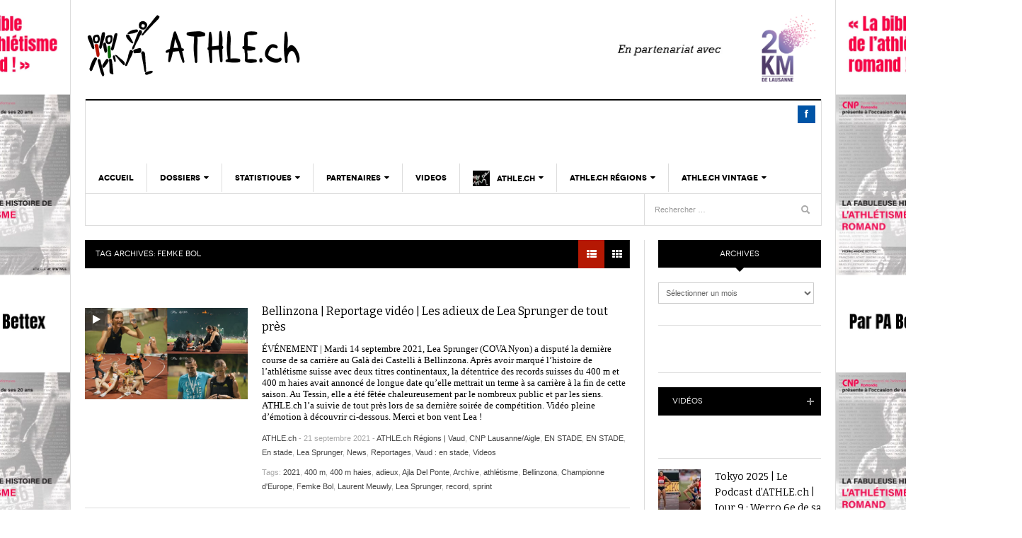

--- FILE ---
content_type: text/html; charset=UTF-8
request_url: https://www.athle.ch/tags/femke-bol/
body_size: 30251
content:
<!DOCTYPE html>
<html lang="fr-FR"
 xmlns:fb="http://ogp.me/ns/fb#">
<head>
	<meta name="google-site-verification" content="CoFspbvNgQo43jJKfOb89V8nSYvcTNjFF_aA19S-E9Y" />
<meta charset="UTF-8" />
<meta content="width=device-width, initial-scale=1.0, user-scalable=yes" name="viewport">
	<meta name="google-site-verification" content="ym4i-zA8FaYGtyIugvnvrKKiLVJSWXE5ZLH02j7HjIY" />
<title>Femke Bol Archives - ATHLE.ch</title>
<link rel="profile" href="http://gmpg.org/xfn/11" />
<link rel="pingback" href="https://www.athle.ch/xmlrpc.php" />


<script>var et_site_url='https://www.athle.ch';var et_post_id='0';function et_core_page_resource_fallback(a,b){"undefined"===typeof b&&(b=a.sheet.cssRules&&0===a.sheet.cssRules.length);b&&(a.onerror=null,a.onload=null,a.href?a.href=et_site_url+"/?et_core_page_resource="+a.id+et_post_id:a.src&&(a.src=et_site_url+"/?et_core_page_resource="+a.id+et_post_id))}
</script><meta name='robots' content='index, follow, max-image-preview:large, max-snippet:-1, max-video-preview:-1' />
	<style>img:is([sizes="auto" i], [sizes^="auto," i]) { contain-intrinsic-size: 3000px 1500px }</style>
	
	<!-- This site is optimized with the Yoast SEO plugin v24.8.1 - https://yoast.com/wordpress/plugins/seo/ -->
	<link rel="canonical" href="https://www.athle.ch/tags/femke-bol/" />
	<meta property="og:locale" content="fr_FR" />
	<meta property="og:type" content="article" />
	<meta property="og:title" content="Femke Bol Archives - ATHLE.ch" />
	<meta property="og:url" content="https://www.athle.ch/tags/femke-bol/" />
	<meta property="og:site_name" content="ATHLE.ch" />
	<meta name="twitter:card" content="summary_large_image" />
	<script type="application/ld+json" class="yoast-schema-graph">{"@context":"https://schema.org","@graph":[{"@type":"CollectionPage","@id":"https://www.athle.ch/tags/femke-bol/","url":"https://www.athle.ch/tags/femke-bol/","name":"Femke Bol Archives - ATHLE.ch","isPartOf":{"@id":"https://www.athle.ch/#website"},"primaryImageOfPage":{"@id":"https://www.athle.ch/tags/femke-bol/#primaryimage"},"image":{"@id":"https://www.athle.ch/tags/femke-bol/#primaryimage"},"thumbnailUrl":"https://www.athle.ch/wp-content/uploads/2021/09/Couv-LEA.png","breadcrumb":{"@id":"https://www.athle.ch/tags/femke-bol/#breadcrumb"},"inLanguage":"fr-FR"},{"@type":"ImageObject","inLanguage":"fr-FR","@id":"https://www.athle.ch/tags/femke-bol/#primaryimage","url":"https://www.athle.ch/wp-content/uploads/2021/09/Couv-LEA.png","contentUrl":"https://www.athle.ch/wp-content/uploads/2021/09/Couv-LEA.png","width":1824,"height":1041},{"@type":"BreadcrumbList","@id":"https://www.athle.ch/tags/femke-bol/#breadcrumb","itemListElement":[{"@type":"ListItem","position":1,"name":"Accueil","item":"https://www.athle.ch/"},{"@type":"ListItem","position":2,"name":"Femke Bol"}]},{"@type":"WebSite","@id":"https://www.athle.ch/#website","url":"https://www.athle.ch/","name":"ATHLE.ch","description":"Running et athlétisme en Suisse romande","publisher":{"@id":"https://www.athle.ch/#organization"},"potentialAction":[{"@type":"SearchAction","target":{"@type":"EntryPoint","urlTemplate":"https://www.athle.ch/?s={search_term_string}"},"query-input":{"@type":"PropertyValueSpecification","valueRequired":true,"valueName":"search_term_string"}}],"inLanguage":"fr-FR"},{"@type":"Organization","@id":"https://www.athle.ch/#organization","name":"ATHLE.ch","url":"https://www.athle.ch/","logo":{"@type":"ImageObject","inLanguage":"fr-FR","@id":"https://www.athle.ch/#/schema/logo/image/","url":"https://www.athle.ch/wp-content/uploads/wp-links-page/VidoRencontreavecCharlesDevantayMai2020favicon.jpg","contentUrl":"https://www.athle.ch/wp-content/uploads/wp-links-page/VidoRencontreavecCharlesDevantayMai2020favicon.jpg","width":1652,"height":1500,"caption":"ATHLE.ch"},"image":{"@id":"https://www.athle.ch/#/schema/logo/image/"}}]}</script>
	<!-- / Yoast SEO plugin. -->


<link rel='dns-prefetch' href='//maxcdn.bootstrapcdn.com' />
<link rel='dns-prefetch' href='//fonts.googleapis.com' />
<link rel="alternate" type="application/rss+xml" title="ATHLE.ch &raquo; Flux" href="https://www.athle.ch/feed/" />
<link rel="alternate" type="application/rss+xml" title="ATHLE.ch &raquo; Flux des commentaires" href="https://www.athle.ch/comments/feed/" />
<link rel="alternate" type="text/calendar" title="ATHLE.ch &raquo; Flux iCal" href="https://www.athle.ch/evenements/?ical=1" />
<link rel="alternate" type="application/rss+xml" title="ATHLE.ch &raquo; Flux de l’étiquette Femke Bol" href="https://www.athle.ch/tags/femke-bol/feed/" />
<script type="text/javascript">
/* <![CDATA[ */
window._wpemojiSettings = {"baseUrl":"https:\/\/s.w.org\/images\/core\/emoji\/15.0.3\/72x72\/","ext":".png","svgUrl":"https:\/\/s.w.org\/images\/core\/emoji\/15.0.3\/svg\/","svgExt":".svg","source":{"concatemoji":"https:\/\/www.athle.ch\/wp-includes\/js\/wp-emoji-release.min.js?ver=6.7.4"}};
/*! This file is auto-generated */
!function(i,n){var o,s,e;function c(e){try{var t={supportTests:e,timestamp:(new Date).valueOf()};sessionStorage.setItem(o,JSON.stringify(t))}catch(e){}}function p(e,t,n){e.clearRect(0,0,e.canvas.width,e.canvas.height),e.fillText(t,0,0);var t=new Uint32Array(e.getImageData(0,0,e.canvas.width,e.canvas.height).data),r=(e.clearRect(0,0,e.canvas.width,e.canvas.height),e.fillText(n,0,0),new Uint32Array(e.getImageData(0,0,e.canvas.width,e.canvas.height).data));return t.every(function(e,t){return e===r[t]})}function u(e,t,n){switch(t){case"flag":return n(e,"\ud83c\udff3\ufe0f\u200d\u26a7\ufe0f","\ud83c\udff3\ufe0f\u200b\u26a7\ufe0f")?!1:!n(e,"\ud83c\uddfa\ud83c\uddf3","\ud83c\uddfa\u200b\ud83c\uddf3")&&!n(e,"\ud83c\udff4\udb40\udc67\udb40\udc62\udb40\udc65\udb40\udc6e\udb40\udc67\udb40\udc7f","\ud83c\udff4\u200b\udb40\udc67\u200b\udb40\udc62\u200b\udb40\udc65\u200b\udb40\udc6e\u200b\udb40\udc67\u200b\udb40\udc7f");case"emoji":return!n(e,"\ud83d\udc26\u200d\u2b1b","\ud83d\udc26\u200b\u2b1b")}return!1}function f(e,t,n){var r="undefined"!=typeof WorkerGlobalScope&&self instanceof WorkerGlobalScope?new OffscreenCanvas(300,150):i.createElement("canvas"),a=r.getContext("2d",{willReadFrequently:!0}),o=(a.textBaseline="top",a.font="600 32px Arial",{});return e.forEach(function(e){o[e]=t(a,e,n)}),o}function t(e){var t=i.createElement("script");t.src=e,t.defer=!0,i.head.appendChild(t)}"undefined"!=typeof Promise&&(o="wpEmojiSettingsSupports",s=["flag","emoji"],n.supports={everything:!0,everythingExceptFlag:!0},e=new Promise(function(e){i.addEventListener("DOMContentLoaded",e,{once:!0})}),new Promise(function(t){var n=function(){try{var e=JSON.parse(sessionStorage.getItem(o));if("object"==typeof e&&"number"==typeof e.timestamp&&(new Date).valueOf()<e.timestamp+604800&&"object"==typeof e.supportTests)return e.supportTests}catch(e){}return null}();if(!n){if("undefined"!=typeof Worker&&"undefined"!=typeof OffscreenCanvas&&"undefined"!=typeof URL&&URL.createObjectURL&&"undefined"!=typeof Blob)try{var e="postMessage("+f.toString()+"("+[JSON.stringify(s),u.toString(),p.toString()].join(",")+"));",r=new Blob([e],{type:"text/javascript"}),a=new Worker(URL.createObjectURL(r),{name:"wpTestEmojiSupports"});return void(a.onmessage=function(e){c(n=e.data),a.terminate(),t(n)})}catch(e){}c(n=f(s,u,p))}t(n)}).then(function(e){for(var t in e)n.supports[t]=e[t],n.supports.everything=n.supports.everything&&n.supports[t],"flag"!==t&&(n.supports.everythingExceptFlag=n.supports.everythingExceptFlag&&n.supports[t]);n.supports.everythingExceptFlag=n.supports.everythingExceptFlag&&!n.supports.flag,n.DOMReady=!1,n.readyCallback=function(){n.DOMReady=!0}}).then(function(){return e}).then(function(){var e;n.supports.everything||(n.readyCallback(),(e=n.source||{}).concatemoji?t(e.concatemoji):e.wpemoji&&e.twemoji&&(t(e.twemoji),t(e.wpemoji)))}))}((window,document),window._wpemojiSettings);
/* ]]> */
</script>
<!-- www.athle.ch is managing ads with Advanced Ads 2.0.6 – https://wpadvancedads.com/ --><script id="athle-ready">
			window.advanced_ads_ready=function(e,a){a=a||"complete";var d=function(e){return"interactive"===a?"loading"!==e:"complete"===e};d(document.readyState)?e():document.addEventListener("readystatechange",(function(a){d(a.target.readyState)&&e()}),{once:"interactive"===a})},window.advanced_ads_ready_queue=window.advanced_ads_ready_queue||[];		</script>
		<link rel='stylesheet' id='twb-open-sans-css' href='https://fonts.googleapis.com/css?family=Open+Sans%3A300%2C400%2C500%2C600%2C700%2C800&#038;display=swap&#038;ver=6.7.4' type='text/css' media='all' />
<link rel='stylesheet' id='twbbwg-global-css' href='https://www.athle.ch/wp-content/plugins/photo-gallery/booster/assets/css/global.css?ver=1.0.0' type='text/css' media='all' />
<link rel='stylesheet' id='jquery.prettyphoto-css' href='https://www.athle.ch/wp-content/plugins/wp-video-lightbox/css/prettyPhoto.css?ver=6.7.4' type='text/css' media='all' />
<link rel='stylesheet' id='video-lightbox-css' href='https://www.athle.ch/wp-content/plugins/wp-video-lightbox/wp-video-lightbox.css?ver=6.7.4' type='text/css' media='all' />
<style id='wp-emoji-styles-inline-css' type='text/css'>

	img.wp-smiley, img.emoji {
		display: inline !important;
		border: none !important;
		box-shadow: none !important;
		height: 1em !important;
		width: 1em !important;
		margin: 0 0.07em !important;
		vertical-align: -0.1em !important;
		background: none !important;
		padding: 0 !important;
	}
</style>
<link rel='stylesheet' id='wp-block-library-css' href='https://www.athle.ch/wp-includes/css/dist/block-library/style.min.css?ver=6.7.4' type='text/css' media='all' />
<style id='classic-theme-styles-inline-css' type='text/css'>
/*! This file is auto-generated */
.wp-block-button__link{color:#fff;background-color:#32373c;border-radius:9999px;box-shadow:none;text-decoration:none;padding:calc(.667em + 2px) calc(1.333em + 2px);font-size:1.125em}.wp-block-file__button{background:#32373c;color:#fff;text-decoration:none}
</style>
<style id='global-styles-inline-css' type='text/css'>
:root{--wp--preset--aspect-ratio--square: 1;--wp--preset--aspect-ratio--4-3: 4/3;--wp--preset--aspect-ratio--3-4: 3/4;--wp--preset--aspect-ratio--3-2: 3/2;--wp--preset--aspect-ratio--2-3: 2/3;--wp--preset--aspect-ratio--16-9: 16/9;--wp--preset--aspect-ratio--9-16: 9/16;--wp--preset--color--black: #000000;--wp--preset--color--cyan-bluish-gray: #abb8c3;--wp--preset--color--white: #ffffff;--wp--preset--color--pale-pink: #f78da7;--wp--preset--color--vivid-red: #cf2e2e;--wp--preset--color--luminous-vivid-orange: #ff6900;--wp--preset--color--luminous-vivid-amber: #fcb900;--wp--preset--color--light-green-cyan: #7bdcb5;--wp--preset--color--vivid-green-cyan: #00d084;--wp--preset--color--pale-cyan-blue: #8ed1fc;--wp--preset--color--vivid-cyan-blue: #0693e3;--wp--preset--color--vivid-purple: #9b51e0;--wp--preset--gradient--vivid-cyan-blue-to-vivid-purple: linear-gradient(135deg,rgba(6,147,227,1) 0%,rgb(155,81,224) 100%);--wp--preset--gradient--light-green-cyan-to-vivid-green-cyan: linear-gradient(135deg,rgb(122,220,180) 0%,rgb(0,208,130) 100%);--wp--preset--gradient--luminous-vivid-amber-to-luminous-vivid-orange: linear-gradient(135deg,rgba(252,185,0,1) 0%,rgba(255,105,0,1) 100%);--wp--preset--gradient--luminous-vivid-orange-to-vivid-red: linear-gradient(135deg,rgba(255,105,0,1) 0%,rgb(207,46,46) 100%);--wp--preset--gradient--very-light-gray-to-cyan-bluish-gray: linear-gradient(135deg,rgb(238,238,238) 0%,rgb(169,184,195) 100%);--wp--preset--gradient--cool-to-warm-spectrum: linear-gradient(135deg,rgb(74,234,220) 0%,rgb(151,120,209) 20%,rgb(207,42,186) 40%,rgb(238,44,130) 60%,rgb(251,105,98) 80%,rgb(254,248,76) 100%);--wp--preset--gradient--blush-light-purple: linear-gradient(135deg,rgb(255,206,236) 0%,rgb(152,150,240) 100%);--wp--preset--gradient--blush-bordeaux: linear-gradient(135deg,rgb(254,205,165) 0%,rgb(254,45,45) 50%,rgb(107,0,62) 100%);--wp--preset--gradient--luminous-dusk: linear-gradient(135deg,rgb(255,203,112) 0%,rgb(199,81,192) 50%,rgb(65,88,208) 100%);--wp--preset--gradient--pale-ocean: linear-gradient(135deg,rgb(255,245,203) 0%,rgb(182,227,212) 50%,rgb(51,167,181) 100%);--wp--preset--gradient--electric-grass: linear-gradient(135deg,rgb(202,248,128) 0%,rgb(113,206,126) 100%);--wp--preset--gradient--midnight: linear-gradient(135deg,rgb(2,3,129) 0%,rgb(40,116,252) 100%);--wp--preset--font-size--small: 13px;--wp--preset--font-size--medium: 20px;--wp--preset--font-size--large: 36px;--wp--preset--font-size--x-large: 42px;--wp--preset--spacing--20: 0.44rem;--wp--preset--spacing--30: 0.67rem;--wp--preset--spacing--40: 1rem;--wp--preset--spacing--50: 1.5rem;--wp--preset--spacing--60: 2.25rem;--wp--preset--spacing--70: 3.38rem;--wp--preset--spacing--80: 5.06rem;--wp--preset--shadow--natural: 6px 6px 9px rgba(0, 0, 0, 0.2);--wp--preset--shadow--deep: 12px 12px 50px rgba(0, 0, 0, 0.4);--wp--preset--shadow--sharp: 6px 6px 0px rgba(0, 0, 0, 0.2);--wp--preset--shadow--outlined: 6px 6px 0px -3px rgba(255, 255, 255, 1), 6px 6px rgba(0, 0, 0, 1);--wp--preset--shadow--crisp: 6px 6px 0px rgba(0, 0, 0, 1);}:where(.is-layout-flex){gap: 0.5em;}:where(.is-layout-grid){gap: 0.5em;}body .is-layout-flex{display: flex;}.is-layout-flex{flex-wrap: wrap;align-items: center;}.is-layout-flex > :is(*, div){margin: 0;}body .is-layout-grid{display: grid;}.is-layout-grid > :is(*, div){margin: 0;}:where(.wp-block-columns.is-layout-flex){gap: 2em;}:where(.wp-block-columns.is-layout-grid){gap: 2em;}:where(.wp-block-post-template.is-layout-flex){gap: 1.25em;}:where(.wp-block-post-template.is-layout-grid){gap: 1.25em;}.has-black-color{color: var(--wp--preset--color--black) !important;}.has-cyan-bluish-gray-color{color: var(--wp--preset--color--cyan-bluish-gray) !important;}.has-white-color{color: var(--wp--preset--color--white) !important;}.has-pale-pink-color{color: var(--wp--preset--color--pale-pink) !important;}.has-vivid-red-color{color: var(--wp--preset--color--vivid-red) !important;}.has-luminous-vivid-orange-color{color: var(--wp--preset--color--luminous-vivid-orange) !important;}.has-luminous-vivid-amber-color{color: var(--wp--preset--color--luminous-vivid-amber) !important;}.has-light-green-cyan-color{color: var(--wp--preset--color--light-green-cyan) !important;}.has-vivid-green-cyan-color{color: var(--wp--preset--color--vivid-green-cyan) !important;}.has-pale-cyan-blue-color{color: var(--wp--preset--color--pale-cyan-blue) !important;}.has-vivid-cyan-blue-color{color: var(--wp--preset--color--vivid-cyan-blue) !important;}.has-vivid-purple-color{color: var(--wp--preset--color--vivid-purple) !important;}.has-black-background-color{background-color: var(--wp--preset--color--black) !important;}.has-cyan-bluish-gray-background-color{background-color: var(--wp--preset--color--cyan-bluish-gray) !important;}.has-white-background-color{background-color: var(--wp--preset--color--white) !important;}.has-pale-pink-background-color{background-color: var(--wp--preset--color--pale-pink) !important;}.has-vivid-red-background-color{background-color: var(--wp--preset--color--vivid-red) !important;}.has-luminous-vivid-orange-background-color{background-color: var(--wp--preset--color--luminous-vivid-orange) !important;}.has-luminous-vivid-amber-background-color{background-color: var(--wp--preset--color--luminous-vivid-amber) !important;}.has-light-green-cyan-background-color{background-color: var(--wp--preset--color--light-green-cyan) !important;}.has-vivid-green-cyan-background-color{background-color: var(--wp--preset--color--vivid-green-cyan) !important;}.has-pale-cyan-blue-background-color{background-color: var(--wp--preset--color--pale-cyan-blue) !important;}.has-vivid-cyan-blue-background-color{background-color: var(--wp--preset--color--vivid-cyan-blue) !important;}.has-vivid-purple-background-color{background-color: var(--wp--preset--color--vivid-purple) !important;}.has-black-border-color{border-color: var(--wp--preset--color--black) !important;}.has-cyan-bluish-gray-border-color{border-color: var(--wp--preset--color--cyan-bluish-gray) !important;}.has-white-border-color{border-color: var(--wp--preset--color--white) !important;}.has-pale-pink-border-color{border-color: var(--wp--preset--color--pale-pink) !important;}.has-vivid-red-border-color{border-color: var(--wp--preset--color--vivid-red) !important;}.has-luminous-vivid-orange-border-color{border-color: var(--wp--preset--color--luminous-vivid-orange) !important;}.has-luminous-vivid-amber-border-color{border-color: var(--wp--preset--color--luminous-vivid-amber) !important;}.has-light-green-cyan-border-color{border-color: var(--wp--preset--color--light-green-cyan) !important;}.has-vivid-green-cyan-border-color{border-color: var(--wp--preset--color--vivid-green-cyan) !important;}.has-pale-cyan-blue-border-color{border-color: var(--wp--preset--color--pale-cyan-blue) !important;}.has-vivid-cyan-blue-border-color{border-color: var(--wp--preset--color--vivid-cyan-blue) !important;}.has-vivid-purple-border-color{border-color: var(--wp--preset--color--vivid-purple) !important;}.has-vivid-cyan-blue-to-vivid-purple-gradient-background{background: var(--wp--preset--gradient--vivid-cyan-blue-to-vivid-purple) !important;}.has-light-green-cyan-to-vivid-green-cyan-gradient-background{background: var(--wp--preset--gradient--light-green-cyan-to-vivid-green-cyan) !important;}.has-luminous-vivid-amber-to-luminous-vivid-orange-gradient-background{background: var(--wp--preset--gradient--luminous-vivid-amber-to-luminous-vivid-orange) !important;}.has-luminous-vivid-orange-to-vivid-red-gradient-background{background: var(--wp--preset--gradient--luminous-vivid-orange-to-vivid-red) !important;}.has-very-light-gray-to-cyan-bluish-gray-gradient-background{background: var(--wp--preset--gradient--very-light-gray-to-cyan-bluish-gray) !important;}.has-cool-to-warm-spectrum-gradient-background{background: var(--wp--preset--gradient--cool-to-warm-spectrum) !important;}.has-blush-light-purple-gradient-background{background: var(--wp--preset--gradient--blush-light-purple) !important;}.has-blush-bordeaux-gradient-background{background: var(--wp--preset--gradient--blush-bordeaux) !important;}.has-luminous-dusk-gradient-background{background: var(--wp--preset--gradient--luminous-dusk) !important;}.has-pale-ocean-gradient-background{background: var(--wp--preset--gradient--pale-ocean) !important;}.has-electric-grass-gradient-background{background: var(--wp--preset--gradient--electric-grass) !important;}.has-midnight-gradient-background{background: var(--wp--preset--gradient--midnight) !important;}.has-small-font-size{font-size: var(--wp--preset--font-size--small) !important;}.has-medium-font-size{font-size: var(--wp--preset--font-size--medium) !important;}.has-large-font-size{font-size: var(--wp--preset--font-size--large) !important;}.has-x-large-font-size{font-size: var(--wp--preset--font-size--x-large) !important;}
:where(.wp-block-post-template.is-layout-flex){gap: 1.25em;}:where(.wp-block-post-template.is-layout-grid){gap: 1.25em;}
:where(.wp-block-columns.is-layout-flex){gap: 2em;}:where(.wp-block-columns.is-layout-grid){gap: 2em;}
:root :where(.wp-block-pullquote){font-size: 1.5em;line-height: 1.6;}
</style>
<link rel='stylesheet' id='avatar-manager-css' href='https://www.athle.ch/wp-content/plugins/avatar-manager/assets/css/avatar-manager.min.css?ver=1.2.1' type='text/css' media='all' />
<link rel='stylesheet' id='ctf_styles-css' href='https://www.athle.ch/wp-content/plugins/custom-twitter-feeds-pro/css/ctf-styles.min.css?ver=2.2.5' type='text/css' media='all' />
<link rel='stylesheet' id='fcbkbttn_icon-css' href='https://www.athle.ch/wp-content/plugins/facebook-button-plugin/css/icon.css?ver=2.76' type='text/css' media='all' />
<link rel='stylesheet' id='fcbkbttn_stylesheet-css' href='https://www.athle.ch/wp-content/plugins/facebook-button-plugin/css/style.css?ver=2.76' type='text/css' media='all' />
<link rel='stylesheet' id='magic-liquidizer-table-style-css' href='https://www.athle.ch/wp-content/plugins/magic-liquidizer-responsive-table/idcss/ml-responsive-table.css?ver=2.0.3' type='text/css' media='all' />
<link rel='stylesheet' id='menu-image-css' href='https://www.athle.ch/wp-content/plugins/menu-image/includes/css/menu-image.css?ver=3.12' type='text/css' media='all' />
<link rel='stylesheet' id='dashicons-css' href='https://www.athle.ch/wp-includes/css/dashicons.min.css?ver=6.7.4' type='text/css' media='all' />
<link rel='stylesheet' id='bwg_fonts-css' href='https://www.athle.ch/wp-content/plugins/photo-gallery/css/bwg-fonts/fonts.css?ver=0.0.1' type='text/css' media='all' />
<link rel='stylesheet' id='sumoselect-css' href='https://www.athle.ch/wp-content/plugins/photo-gallery/css/sumoselect.min.css?ver=3.4.6' type='text/css' media='all' />
<link rel='stylesheet' id='mCustomScrollbar-css' href='https://www.athle.ch/wp-content/plugins/photo-gallery/css/jquery.mCustomScrollbar.min.css?ver=3.1.5' type='text/css' media='all' />
<link rel='stylesheet' id='bwg_frontend-css' href='https://www.athle.ch/wp-content/plugins/photo-gallery/css/styles.min.css?ver=1.8.35' type='text/css' media='all' />
<link rel='stylesheet' id='fsb-image-css' href='https://www.athle.ch/wp-content/plugins/simple-full-screen-background-image/includes/fullscreen-image.css?ver=6.7.4' type='text/css' media='all' />
<link rel='stylesheet' id='ffwd_frontend-css' href='https://www.athle.ch/wp-content/plugins/wd-facebook-feed/css/ffwd_frontend.css?ver=1.1.29' type='text/css' media='all' />
<link rel='stylesheet' id='ffwd_fonts-css' href='https://www.athle.ch/wp-content/plugins/wd-facebook-feed/css/fonts.css?ver=1.1.29' type='text/css' media='all' />
<link rel='stylesheet' id='ffwd_mCustomScrollbar-css' href='https://www.athle.ch/wp-content/plugins/wd-facebook-feed/css/jquery.mCustomScrollbar.css?ver=1.1.29' type='text/css' media='all' />
<link rel='stylesheet' id='cff-css' href='https://www.athle.ch/wp-content/plugins/custom-facebook-feed/assets/css/cff-style.min.css?ver=4.3.0' type='text/css' media='all' />
<link rel='stylesheet' id='sb-font-awesome-css' href='https://maxcdn.bootstrapcdn.com/font-awesome/4.7.0/css/font-awesome.min.css' type='text/css' media='all' />
<link rel='stylesheet' id='et_monarch-css-css' href='https://www.athle.ch/wp-content/plugins/monarch/css/style.css?ver=1.4.14' type='text/css' media='all' />
<link rel='stylesheet' id='et-gf-open-sans-css' href='https://fonts.googleapis.com/css?family=Open+Sans:400,700' type='text/css' media='all' />
<link rel='stylesheet' id='dw_focus_normalize-css' href='https://www.athle.ch/wp-content/themes/athle-ch/assets/css/normalize.css?ver=6.7.4' type='text/css' media='all' />
<link rel='stylesheet' id='dw_focus_template-css' href='https://www.athle.ch/wp-content/themes/athle-ch/assets/css/template.css?ver=6.7.4' type='text/css' media='all' />
<link rel='stylesheet' id='dw_focus_responsive-css' href='https://www.athle.ch/wp-content/themes/athle-ch/assets/css/responsive.css?ver=6.7.4' type='text/css' media='all' />
<link rel='stylesheet' id='style-css' href='https://www.athle.ch/wp-content/themes/athle-ch/style.css?ver=1587063734' type='text/css' media='all' />
<link rel='stylesheet' id='dw-focus-qa-css' href='https://www.athle.ch/wp-content/themes/athle-ch/dwqa-templates/style.css?ver=6.7.4' type='text/css' media='all' />
<link rel='stylesheet' id='recent-posts-widget-with-thumbnails-public-style-css' href='https://www.athle.ch/wp-content/plugins/recent-posts-widget-with-thumbnails/public.css?ver=7.1.1' type='text/css' media='all' />
<style id='akismet-widget-style-inline-css' type='text/css'>

			.a-stats {
				--akismet-color-mid-green: #357b49;
				--akismet-color-white: #fff;
				--akismet-color-light-grey: #f6f7f7;

				max-width: 350px;
				width: auto;
			}

			.a-stats * {
				all: unset;
				box-sizing: border-box;
			}

			.a-stats strong {
				font-weight: 600;
			}

			.a-stats a.a-stats__link,
			.a-stats a.a-stats__link:visited,
			.a-stats a.a-stats__link:active {
				background: var(--akismet-color-mid-green);
				border: none;
				box-shadow: none;
				border-radius: 8px;
				color: var(--akismet-color-white);
				cursor: pointer;
				display: block;
				font-family: -apple-system, BlinkMacSystemFont, 'Segoe UI', 'Roboto', 'Oxygen-Sans', 'Ubuntu', 'Cantarell', 'Helvetica Neue', sans-serif;
				font-weight: 500;
				padding: 12px;
				text-align: center;
				text-decoration: none;
				transition: all 0.2s ease;
			}

			/* Extra specificity to deal with TwentyTwentyOne focus style */
			.widget .a-stats a.a-stats__link:focus {
				background: var(--akismet-color-mid-green);
				color: var(--akismet-color-white);
				text-decoration: none;
			}

			.a-stats a.a-stats__link:hover {
				filter: brightness(110%);
				box-shadow: 0 4px 12px rgba(0, 0, 0, 0.06), 0 0 2px rgba(0, 0, 0, 0.16);
			}

			.a-stats .count {
				color: var(--akismet-color-white);
				display: block;
				font-size: 1.5em;
				line-height: 1.4;
				padding: 0 13px;
				white-space: nowrap;
			}
		
</style>
<link rel='stylesheet' id='tablepress-default-css' href='https://www.athle.ch/wp-content/plugins/tablepress/css/build/default.css?ver=3.1.1' type='text/css' media='all' />
<link rel='stylesheet' id='tmm-css' href='https://www.athle.ch/wp-content/plugins/team-members/inc/css/tmm_style.css?ver=6.7.4' type='text/css' media='all' />
<script type="text/javascript" src="https://www.athle.ch/wp-includes/js/jquery/jquery.min.js?ver=3.7.1" id="jquery-core-js"></script>
<script type="text/javascript" src="https://www.athle.ch/wp-includes/js/jquery/jquery-migrate.min.js?ver=3.4.1" id="jquery-migrate-js"></script>
<script type="text/javascript" src="https://www.athle.ch/wp-content/plugins/photo-gallery/booster/assets/js/circle-progress.js?ver=1.2.2" id="twbbwg-circle-js"></script>
<script type="text/javascript" id="twbbwg-global-js-extra">
/* <![CDATA[ */
var twb = {"nonce":"67da26fba5","ajax_url":"https:\/\/www.athle.ch\/wp-admin\/admin-ajax.php","plugin_url":"https:\/\/www.athle.ch\/wp-content\/plugins\/photo-gallery\/booster","href":"https:\/\/www.athle.ch\/wp-admin\/admin.php?page=twbbwg_photo-gallery"};
var twb = {"nonce":"67da26fba5","ajax_url":"https:\/\/www.athle.ch\/wp-admin\/admin-ajax.php","plugin_url":"https:\/\/www.athle.ch\/wp-content\/plugins\/photo-gallery\/booster","href":"https:\/\/www.athle.ch\/wp-admin\/admin.php?page=twbbwg_photo-gallery"};
/* ]]> */
</script>
<script type="text/javascript" src="https://www.athle.ch/wp-content/plugins/photo-gallery/booster/assets/js/global.js?ver=1.0.0" id="twbbwg-global-js"></script>
<script type="text/javascript" src="https://www.athle.ch/wp-content/plugins/wp-video-lightbox/js/jquery.prettyPhoto.js?ver=3.1.6" id="jquery.prettyphoto-js"></script>
<script type="text/javascript" id="video-lightbox-js-extra">
/* <![CDATA[ */
var vlpp_vars = {"prettyPhoto_rel":"wp-video-lightbox","animation_speed":"fast","slideshow":"5000","autoplay_slideshow":"false","opacity":"0.80","show_title":"true","allow_resize":"true","allow_expand":"true","default_width":"640","default_height":"480","counter_separator_label":"\/","theme":"pp_default","horizontal_padding":"20","hideflash":"false","wmode":"opaque","autoplay":"false","modal":"false","deeplinking":"false","overlay_gallery":"true","overlay_gallery_max":"30","keyboard_shortcuts":"true","ie6_fallback":"true"};
/* ]]> */
</script>
<script type="text/javascript" src="https://www.athle.ch/wp-content/plugins/wp-video-lightbox/js/video-lightbox.js?ver=3.1.6" id="video-lightbox-js"></script>
<script type="text/javascript" src="https://www.athle.ch/wp-content/plugins/avatar-manager/assets/js/avatar-manager.min.js?ver=1.2.1" id="avatar-manager-js"></script>
<script type="text/javascript" src="https://www.athle.ch/wp-content/plugins/magic-liquidizer-responsive-table/idjs/ml.responsive.table.min.js?ver=2.0.3" id="magic-liquidizer-table-js"></script>
<script type="text/javascript" src="https://www.athle.ch/wp-content/plugins/photo-gallery/js/jquery.sumoselect.min.js?ver=3.4.6" id="sumoselect-js"></script>
<script type="text/javascript" src="https://www.athle.ch/wp-content/plugins/photo-gallery/js/tocca.min.js?ver=2.0.9" id="bwg_mobile-js"></script>
<script type="text/javascript" src="https://www.athle.ch/wp-content/plugins/photo-gallery/js/jquery.mCustomScrollbar.concat.min.js?ver=3.1.5" id="mCustomScrollbar-js"></script>
<script type="text/javascript" src="https://www.athle.ch/wp-content/plugins/photo-gallery/js/jquery.fullscreen.min.js?ver=0.6.0" id="jquery-fullscreen-js"></script>
<script type="text/javascript" id="bwg_frontend-js-extra">
/* <![CDATA[ */
var bwg_objectsL10n = {"bwg_field_required":"field is required.","bwg_mail_validation":"Ce n'est pas une adresse email valide. ","bwg_search_result":"Il n'y a pas d'images correspondant \u00e0 votre recherche.","bwg_select_tag":"Select Tag","bwg_order_by":"Order By","bwg_search":"Recherche","bwg_show_ecommerce":"Show Ecommerce","bwg_hide_ecommerce":"Hide Ecommerce","bwg_show_comments":"Afficher les commentaires","bwg_hide_comments":"Masquer les commentaires","bwg_restore":"Restaurer","bwg_maximize":"Maximisez","bwg_fullscreen":"Plein \u00e9cran","bwg_exit_fullscreen":"Quitter plein \u00e9cran","bwg_search_tag":"SEARCH...","bwg_tag_no_match":"No tags found","bwg_all_tags_selected":"All tags selected","bwg_tags_selected":"tags selected","play":"Lecture","pause":"Pause","is_pro":"","bwg_play":"Lecture","bwg_pause":"Pause","bwg_hide_info":"Masquer info","bwg_show_info":"Afficher infos","bwg_hide_rating":"Masquer note","bwg_show_rating":"Afficher les classifications","ok":"Ok","cancel":"Cancel","select_all":"Select all","lazy_load":"0","lazy_loader":"https:\/\/www.athle.ch\/wp-content\/plugins\/photo-gallery\/images\/ajax_loader.png","front_ajax":"0","bwg_tag_see_all":"see all tags","bwg_tag_see_less":"see less tags"};
/* ]]> */
</script>
<script type="text/javascript" src="https://www.athle.ch/wp-content/plugins/photo-gallery/js/scripts.min.js?ver=1.8.35" id="bwg_frontend-js"></script>
<script type="text/javascript" id="ffwd_frontend-js-extra">
/* <![CDATA[ */
var ffwd_frontend_text = {"comment_reply":"Reply","view":"View","more_comments":"more comments","year":"year","years":"years","hour":"hour","hours":"hours","months":"months","month":"month","weeks":"weeks","week":"week","days":"days","day":"day","minutes":"minutes","minute":"minute","seconds":"seconds","second":"second","ago":"ago","ajax_url":"https:\/\/www.athle.ch\/wp-admin\/admin-ajax.php","and":"and","others":"others"};
/* ]]> */
</script>
<script type="text/javascript" src="https://www.athle.ch/wp-content/plugins/wd-facebook-feed/js/ffwd_frontend.js?ver=1.1.29" id="ffwd_frontend-js"></script>
<script type="text/javascript" src="https://www.athle.ch/wp-content/plugins/wd-facebook-feed/js/jquery.mobile.js?ver=1.1.29" id="ffwd_jquery_mobile-js"></script>
<script type="text/javascript" src="https://www.athle.ch/wp-content/plugins/wd-facebook-feed/js/jquery.mCustomScrollbar.concat.min.js?ver=1.1.29" id="ffwd_mCustomScrollbar-js"></script>
<script type="text/javascript" id="ffwd_gallery_box-js-extra">
/* <![CDATA[ */
var ffwd_objectL10n = {"ffwd_field_required":"field is required.","ffwd_mail_validation":"This is not a valid email address.","ffwd_search_result":"There are no images matching your search."};
/* ]]> */
</script>
<script type="text/javascript" src="https://www.athle.ch/wp-content/plugins/wd-facebook-feed/js/ffwd_gallery_box.js?ver=1.1.29" id="ffwd_gallery_box-js"></script>
<script type="text/javascript" src="https://www.athle.ch/wp-content/themes/athle-ch/assets/js/bootstrap.min.js?ver=6.7.4" id="bootstrap-js"></script>
<script type="text/javascript" src="https://www.athle.ch/wp-content/themes/athle-ch/assets/js/jquery.infinitescroll.min.js?ver=6.7.4" id="infinitescroll-js"></script>
<script type="text/javascript" id="dw_focus-js-extra">
/* <![CDATA[ */
var dw_focus = {"ajax_url":"https:\/\/www.athle.ch\/wp-admin\/admin-ajax.php"};
/* ]]> */
</script>
<script type="text/javascript" src="https://www.athle.ch/wp-content/themes/athle-ch/assets/js/custom.js?ver=6.7.4" id="dw_focus-js"></script>
<script type="text/javascript" src="https://www.athle.ch/wp-content/themes/athle-ch/assets/js/jquery.mouse.move.js?ver=6.7.4" id="mouse-move-js"></script>
<script type="text/javascript" src="https://www.athle.ch/wp-content/themes/athle-ch/assets/js/jquery.swipe.js?ver=6.7.4" id="swipe-js"></script>
<link rel="https://api.w.org/" href="https://www.athle.ch/wp-json/" /><link rel="alternate" title="JSON" type="application/json" href="https://www.athle.ch/wp-json/wp/v2/tags/2819" /><link rel="EditURI" type="application/rsd+xml" title="RSD" href="https://www.athle.ch/xmlrpc.php?rsd" />
<meta name="generator" content="WordPress 6.7.4" />

<!-- This site is using AdRotate v5.8.13 Professional to display their advertisements - https://ajdg.solutions/ -->
<!-- AdRotate CSS -->
<style type="text/css" media="screen">
	.g { margin:0px; padding:0px; overflow:hidden; line-height:1; zoom:1; }
	.g img { height:auto; }
	.g-col { position:relative; float:left; }
	.g-col:first-child { margin-left: 0; }
	.g-col:last-child { margin-right: 0; }
	.g-1 { margin:30px;  }
	.g-2 { margin:0px 0px 0px 0px;width:100%; max-width:210px; height:100%; max-height:210px; }
	.g-5 { margin:10px 0px 0px 0px; }
	.g-7 { margin:3px 0px 0px 0px; }
	.g-11 { min-width:0px; max-width:625px; float:left; clear:left; }
	.b-11 { margin:10px 0px 0px 0px; }
	.g-15 { margin:2px 0px 0px 0px;width:100%; max-width:100px; height:100%; max-height:100px; }
	.g-16 { margin:0px 0px 0px 0px; width:100%; max-width:300px; height:100%; max-height:100px; }
	@media only screen and (max-width: 480px) {
		.g-col, .g-dyn, .g-single { width:100%; margin-left:0; margin-right:0; }
	}
</style>
<!-- /AdRotate CSS -->

<meta property="fb:app_id" content="1466850316956009"/> 
<script src="/wp-content/plugins/get-post-list-with-thumbnails/ajaxhandlergplwt.js" type="text/javascript"></script>
<script type="text/javascript"> 
	function goprocess_gplwt(elemid,goval){
		consulta_gplwt(elemid,1+'&v='+goval,'/wp-content/plugins/get-post-list-with-thumbnails/ajaxgplwt.php');	
	}
</script> 
<script>
            WP_VIDEO_LIGHTBOX_VERSION="1.9.11";
            WP_VID_LIGHTBOX_URL="https://www.athle.ch/wp-content/plugins/wp-video-lightbox";
                        function wpvl_paramReplace(name, string, value) {
                // Find the param with regex
                // Grab the first character in the returned string (should be ? or &)
                // Replace our href string with our new value, passing on the name and delimeter

                var re = new RegExp("[\?&]" + name + "=([^&#]*)");
                var matches = re.exec(string);
                var newString;

                if (matches === null) {
                    // if there are no params, append the parameter
                    newString = string + '?' + name + '=' + value;
                } else {
                    var delimeter = matches[0].charAt(0);
                    newString = string.replace(re, delimeter + name + "=" + value);
                }
                return newString;
            }
            </script><meta name="tec-api-version" content="v1"><meta name="tec-api-origin" content="https://www.athle.ch"><link rel="alternate" href="https://www.athle.ch/wp-json/tribe/events/v1/events/?tags=femke-bol" /><style type="text/css" id="et-social-custom-css">
				
			</style><link rel="preload" href="https://www.athle.ch/wp-content/plugins/monarch/core/admin/fonts/modules.ttf" as="font" crossorigin="anonymous">			<style type="text/css" media="screen">
				/**
				 * Plugin Name: Subtitles
				 * Plugin URI: http://wordpress.org/plugins/subtitles/
				 * Description: Easily add subtitles into your WordPress posts, pages, custom post types, and themes.
				 * Author: We Cobble
				 * Author URI: https://wecobble.com/
				 * Version: 2.2.0
				 * License: GNU General Public License v2 or later
				 * License URI: http://www.gnu.org/licenses/gpl-2.0.html
				 */

				/**
				 * Be explicit about this styling only applying to spans,
				 * since that's the default markup that's returned by
				 * Subtitles. If a developer overrides the default subtitles
				 * markup with another element or class, we don't want to stomp
				 * on that.
				 *
				 * @since 1.0.0
				 */
				span.entry-subtitle {
					display: block; /* Put subtitles on their own line by default. */
					font-size: 0.53333333333333em; /* Sensible scaling. It's assumed that post titles will be wrapped in heading tags. */
				}
				/**
				 * If subtitles are shown in comment areas, we'll hide them by default.
				 *
				 * @since 1.0.5
				 */
				#comments .comments-title span.entry-subtitle {
					display: none;
				}
			</style>        <!--[if lt IE 9]>
            <script src="https://www.athle.ch/wp-content/themes/athle-ch/assets/js/html5.js" type="text/javascript"></script>
        <![endif]-->
    <meta name="description" content="Tout l'athlétisme et la course à pied en Suisse romande." />    <style type="text/css">
                .site-header #branding a {
            background-image: url(https://www.athle.ch/wp-content/uploads/2015/03/Baniere2.png);
        }
        
                #colophon.dark #site-info .small-logo {
            background-image: url(https://www.athle.ch/wp-content/uploads/2014/11/Logo-mobile3.png);
        }

        @media ( max-width: 979px ) {
            .wrap-navigation .small-logo {
                background-image: url(https://www.athle.ch/wp-content/uploads/2014/11/Logo-mobile3.png);
            }
        }
        
                body.error404 {
            background-image: url(https://www.athle.ch/wp-content/uploads/2014/11/Logo-mobile4.png);
        }
        
            </style>
    <link rel="shortcut icon" href="https://www.athle.ch/wp-content/uploads/2015/02/10714169_578875565576073_9010157019392248754_o.jpg"><meta name="redi-version" content="1.2.7" /><script  async src="https://pagead2.googlesyndication.com/pagead/js/adsbygoogle.js?client=ca-pub-4061869932260555" crossorigin="anonymous"></script><!-- Global site tag (gtag.js) - Google Analytics -->
<script async src="https://www.googletagmanager.com/gtag/js?id=UA-56329614-1"></script>
<script>
  window.dataLayer = window.dataLayer || [];
  function gtag(){dataLayer.push(arguments);}
  gtag('js', new Date());

  gtag('config', 'UA-56329614-1');
</script>
	</head>
<body class="archive tag tag-femke-bol tag-2819 wp-custom-logo tribe-no-js et_monarch desktop chrome  not-login right-sidebar dw_top_15_hide group-blog color-category aa-prefix-athle-" >
	<div id="clickzone" class="visible-desktop">
				<div id="left-banner">
	        <aside id="5ed6f64fe6e19-2" class="widget-impair widget-dernier widget-premier widget-1 widget 5ed6f64fe6e19"><ul><li><div class="g g-17"><div class="g-single a-39"><a onClick="gtag('event', 'click', {'event_category': 'Adverts', 'event_label': 'Le Gruyère AOP: Grand banner', 'value': 1.00,  'non_interaction': true});" href="https://docs.google.com/forms/d/e/1FAIpQLScT3K_rKOWizg5sVuLx1ltFsI7S4eqyU5oApkQleSOmVFCoYg/viewform"><img onload="gtag('event', 'impression', {'event_category': 'Adverts', 'event_label': 'Le Gruyère AOP: Grand banner', 'value': 2.00, 'non_interaction': true});" src="https://www.athle.ch/wp-content/uploads/2026/01/Banner.png" /></a></div></div></li></ul></aside>		</div>
		        		<div id="right-banner">
	        <aside id="5ed6f64fe6e19-3" class="widget-impair widget-dernier widget-premier widget-1 widget 5ed6f64fe6e19"><ul><li><div class="g g-18"><div class="g-single a-39"><a onClick="gtag('event', 'click', {'event_category': 'Adverts', 'event_label': 'Le Gruyère AOP: Grand banner', 'value': 1.00,  'non_interaction': true});" href="https://docs.google.com/forms/d/e/1FAIpQLScT3K_rKOWizg5sVuLx1ltFsI7S4eqyU5oApkQleSOmVFCoYg/viewform"><img onload="gtag('event', 'impression', {'event_category': 'Adverts', 'event_label': 'Le Gruyère AOP: Grand banner', 'value': 2.00, 'non_interaction': true});" src="https://www.athle.ch/wp-content/uploads/2026/01/Banner.png" /></a></div></div></li></ul></aside>		</div>
		    </div>
	<header id="masthead" class="site-header" role="banner">
	    <div class="container">
	    	<div id="header">
	    		<div class="row">
	           		<div id="branding" class="span3 visible-desktop">
		                <h1>
		                	<a href="https://www.athle.ch/" title="ATHLE.ch" rel="home">
		                		ATHLE.ch		                	</a>
		                </h1>
		            </div>
		            		            <div id="sidebar-header" class="span9">
	            		<aside id="5ed6f64fe6e19-4" class="widget-impair widget-dernier widget-premier widget-1 widget 5ed6f64fe6e19"><ul><li><div class="g g-16"><div class="g-dyn a-27 c-1"><a href="http://www.20km.ch"><img src="https://www.athle.ch/wp-content/uploads/2017/04/20km.png" /></a></div><div class="g-dyn a-24 c-2"><a href="http://live.escalade.ch/"><img src="https://www.athle.ch/wp-content/uploads/2016/01/ESC-1.jpg" /></a></div><div class="g-dyn a-28 c-3"><a href="http://www.atleticageneve.ch"><img src="https://www.athle.ch/wp-content/uploads/2016/01/GE-1.jpg" /></a></div><div class="g-dyn a-23 c-4"><a href="http://corrida-bulloise.ch/home"><img src="https://www.athle.ch/wp-content/uploads/2018/01/CB-2.jpg" /></a></div><div class="g-dyn a-40 c-5"><a href="https://www.swiss-athletics.ch/fr/"><img src="https://www.athle.ch/wp-content/uploads/2020/11/SA.png" /></a></div><div class="g-dyn a-26 c-6"><a href="http://fr.lausanne-marathon.com/"><img src="https://www.athle.ch/wp-content/uploads/2016/01/MAR-1.jpg" /></a></div></div></li></ul></aside>		            </div>
		            		        </div>
	        </div>
	        
		    <div class="wrap-navigation">
		        <nav id="site-navigation" class="main-navigation navbar" role="navigation">
		            <div class="navbar-inner">
						<button class="btn btn-navbar" data-target=".nav-collapse" data-toggle="collapse"  type="button">
							<span class="icon-bar"></span>
							<span class="icon-bar"></span>
							<span class="icon-bar"></span>
						</button>

						<button class="collapse-search hidden-desktop" data-target=".search-collapse" data-toggle="collapse" >
							<i class="icon-search"></i>
						</button>

						<a class="small-logo hidden-desktop" rel="home" title="DW Focus" href="https://www.athle.ch/">DW Focus</a>

												<ul class="social-links visible-desktop">
														<li class="facebook"><a target="_blank" href="https://www.facebook.com/ATHLEROMAND" title="Facebook"><i class="icon-facebook"></i></a></li>
																																																</ul><!-- End social links -->

						<div class="search-collapse collapse">
								<form method="get" name="searchForm" class="searchForm" action="https://www.athle.ch/" role="search">
		<input type="text" class="field" name="s" value="" placeholder="Rechercher &hellip;" />
		<input type="submit" class="submit" name="submit" value="Rechercher" />
	</form>
						</div>

						<div class="nav-collapse collapse">
							<div class="fcbkbttn_buttons_block fcbkbttn_arhiv" id="fcbkbttn_left"></div><div class="fcbkbttn_buttons_block fcbkbttn_arhiv" id="fcbkbttn_left"></div><div class="fcbkbttn_buttons_block fcbkbttn_arhiv" id="fcbkbttn_left"></div><div class="fcbkbttn_buttons_block fcbkbttn_arhiv" id="fcbkbttn_left"></div><div class="fcbkbttn_buttons_block fcbkbttn_arhiv" id="fcbkbttn_left"></div><div class="fcbkbttn_buttons_block fcbkbttn_arhiv" id="fcbkbttn_left"></div><div class="fcbkbttn_buttons_block fcbkbttn_arhiv" id="fcbkbttn_left"></div><div class="fcbkbttn_buttons_block fcbkbttn_arhiv" id="fcbkbttn_left"></div><div class="fcbkbttn_buttons_block fcbkbttn_arhiv" id="fcbkbttn_left"></div><div class="fcbkbttn_buttons_block fcbkbttn_arhiv" id="fcbkbttn_left"></div><div class="fcbkbttn_buttons_block fcbkbttn_arhiv" id="fcbkbttn_left"></div><div class="fcbkbttn_buttons_block fcbkbttn_arhiv" id="fcbkbttn_left"></div><ul id="menu-menu-principal" class="nav"><li id="menu-item-15061" class="menu-item menu-item-type-custom menu-item-object-custom menu-item-home menu-item-15061 0"><a href="https://www.athle.ch/">Accueil</a></li>
<li id="menu-item-17" class="menu-item menu-item-type-taxonomy menu-item-object-category menu-item-has-children menu-parent-item menu-parent-item menu-item-17 color-none 0"><a href="https://www.athle.ch/categories/magazine/">Dossiers</a><div class="sub-mega-wrap">
<i class="sub-menu-collapse icon-chevron-down hidden-desktop"></i>
<ul class="sub-menu">
	<li id="menu-item-16" class="menu-item menu-item-type-taxonomy menu-item-object-category menu-item-has-children menu-parent-item menu-parent-item menu-item-16 active color-none 1"><a href="https://www.athle.ch/categories/chroniques/" class="category_style_none">Chroniques</a><i class="sub-menu-collapse icon-chevron-down hidden-desktop"></i>
	<ul class="sub-menu">
		<li id="menu-item-5642" class="menu-item menu-item-type-taxonomy menu-item-object-category menu-item-5642 color-none 2"><a href="https://www.athle.ch/categories/chroniques/" class="category_style_none">Tout</a></li>
		<li id="menu-item-5632" class="menu-item menu-item-type-taxonomy menu-item-object-category menu-item-5632 color-none 2"><a href="https://www.athle.ch/categories/chroniques/michel-herren/" class="category_style_none">Michel Herren</a></li>
	</ul>
</li>
	<li id="menu-item-4295" class="menu-item menu-item-type-taxonomy menu-item-object-category menu-item-4295 color-none 1"><a href="https://www.athle.ch/categories/stopchrono/" class="category_style_none">Reportages</a></li>
	<li id="menu-item-4636" class="menu-item menu-item-type-taxonomy menu-item-object-category menu-item-4636 color-none 1"><a href="https://www.athle.ch/categories/dopage/" class="category_style_none">Dopage</a></li>
	<li id="menu-item-1661" class="menu-item menu-item-type-taxonomy menu-item-object-category menu-item-1661 color-none 1"><a href="https://www.athle.ch/categories/galeries/" class="category_style_none">Galeries</a></li>
</ul>
<div class='subcat'><div class='active' id='mn-latest-16'><ul id='mn-latest-16'><li class='has-thumbnail' ><div class='subcat-thumbnail'><a href='https://www.athle.ch/2025/12/17/le-mystere-du-haut-niveau/' class='category_style_none' title='Le mystère du haut niveau'><img width="40" height="40" src="https://www.athle.ch/wp-content/uploads/2025/12/Le-mystere-du-haut-niveau-decembre-2025-110x110.png" class="attachment-40x40 size-40x40 wp-post-image" alt="" decoding="async" srcset="https://www.athle.ch/wp-content/uploads/2025/12/Le-mystere-du-haut-niveau-decembre-2025-110x110.png 110w, https://www.athle.ch/wp-content/uploads/2025/12/Le-mystere-du-haut-niveau-decembre-2025-500x500.png 500w" sizes="(max-width: 40px) 100vw, 40px" /></a></div><div class='subcat-title'><a href='https://www.athle.ch/2025/12/17/le-mystere-du-haut-niveau/' class='category_style_none' title='Le mystère du haut niveau'> Le mystère du haut niveau</a><span> - 17 décembre 2025</span></div></li><li class='has-thumbnail' ><div class='subcat-thumbnail'><a href='https://www.athle.ch/2025/06/26/breaking4-autant-en-emporte-le-vent/' class='category_style_red' title='Breaking4 sur le mile féminin avec Faith Kipyegon : autant en emporte le vent !'><img width="40" height="40" src="https://www.athle.ch/wp-content/uploads/2025/06/Faith-Kepyegon-Charlety-Breaking-4-2025-110x110.jpg" class="attachment-40x40 size-40x40 wp-post-image" alt="" decoding="async" srcset="https://www.athle.ch/wp-content/uploads/2025/06/Faith-Kepyegon-Charlety-Breaking-4-2025-110x110.jpg 110w, https://www.athle.ch/wp-content/uploads/2025/06/Faith-Kepyegon-Charlety-Breaking-4-2025-500x500.jpg 500w" sizes="(max-width: 40px) 100vw, 40px" /></a></div><div class='subcat-title'><a href='https://www.athle.ch/2025/06/26/breaking4-autant-en-emporte-le-vent/' class='category_style_red' title='Breaking4 sur le mile féminin avec Faith Kipyegon : autant en emporte le vent !'> Breaking4 sur le mile féminin avec Faith Kipyegon : autant en emporte le vent !</a><span> - 26 juin 2025</span></div></li><li class='has-thumbnail' ><div class='subcat-thumbnail'><a href='https://www.athle.ch/2025/03/30/reussir-ou-mourir-lettre-a-josh-hoey/' class='category_style_red' title='Réussir ou mourir : lettre à Josh Hoey'><img width="40" height="40" src="https://www.athle.ch/wp-content/uploads/2025/03/Lettre-a-Josh-Hoey-110x110.png" class="attachment-40x40 size-40x40 wp-post-image" alt="" decoding="async" srcset="https://www.athle.ch/wp-content/uploads/2025/03/Lettre-a-Josh-Hoey-110x110.png 110w, https://www.athle.ch/wp-content/uploads/2025/03/Lettre-a-Josh-Hoey-500x500.png 500w" sizes="(max-width: 40px) 100vw, 40px" /></a></div><div class='subcat-title'><a href='https://www.athle.ch/2025/03/30/reussir-ou-mourir-lettre-a-josh-hoey/' class='category_style_red' title='Réussir ou mourir : lettre à Josh Hoey'> Réussir ou mourir : lettre à Josh Hoey</a><span> - 30 mars 2025</span></div></li><li class='has-thumbnail' ><div class='subcat-thumbnail'><a href='https://www.athle.ch/2025/03/09/lettre-de-fans-a-la-neo-detentrice-du-record-deurope-ditaji-kambundi/' class='category_style_red' title='Lettre de fans à la néo-détentrice du RECORD D’EUROPE Ditaji Kambundji'><img width="40" height="40" src="https://www.athle.ch/wp-content/uploads/2025/03/Sans-titre-1-110x110.png" class="attachment-40x40 size-40x40 wp-post-image" alt="" decoding="async" srcset="https://www.athle.ch/wp-content/uploads/2025/03/Sans-titre-1-110x110.png 110w, https://www.athle.ch/wp-content/uploads/2025/03/Sans-titre-1-500x500.png 500w" sizes="(max-width: 40px) 100vw, 40px" /></a></div><div class='subcat-title'><a href='https://www.athle.ch/2025/03/09/lettre-de-fans-a-la-neo-detentrice-du-record-deurope-ditaji-kambundi/' class='category_style_red' title='Lettre de fans à la néo-détentrice du RECORD D’EUROPE Ditaji Kambundji'> Lettre de fans à la néo-détentrice du RECORD D’EUROPE Ditaji Kambundji</a><span> - 9 mars 2025</span></div></li><li class='has-thumbnail' ><div class='subcat-thumbnail'><a href='https://www.athle.ch/2024/12/13/julien-wanders-sensibilite-illusions-travail-une-lecture-a-ne-pas-manquer/' class='category_style_none' title='Julien Wanders. Sensibilité, illusions, travail : une lecture à ne pas manquer !'><img width="40" height="40" src="https://www.athle.ch/wp-content/uploads/2024/12/Julien-Wander-Photo-Linge-devant-les-yeux-110x110.jpeg" class="attachment-40x40 size-40x40 wp-post-image" alt="" decoding="async" srcset="https://www.athle.ch/wp-content/uploads/2024/12/Julien-Wander-Photo-Linge-devant-les-yeux-110x110.jpeg 110w, https://www.athle.ch/wp-content/uploads/2024/12/Julien-Wander-Photo-Linge-devant-les-yeux-500x500.jpeg 500w" sizes="(max-width: 40px) 100vw, 40px" /></a></div><div class='subcat-title'><a href='https://www.athle.ch/2024/12/13/julien-wanders-sensibilite-illusions-travail-une-lecture-a-ne-pas-manquer/' class='category_style_none' title='Julien Wanders. Sensibilité, illusions, travail : une lecture à ne pas manquer !'> Julien Wanders. Sensibilité, illusions, travail : une lecture à ne pas manquer !</a><span> - 13 décembre 2024</span></div></li></ul><a href='https://www.athle.ch/categories/chroniques/' class='category_style_none' title=''>Voir tout</a></div><div class='' id='mn-latest-4295'><ul id='mn-latest-4295'><li class='has-thumbnail' ><div class='subcat-thumbnail'><a href='https://www.athle.ch/2025/07/29/devenir-starter-ca-vous-tente/' class='category_style_none' title='Devenir starter, ça vous tente ?'><img width="40" height="40" src="https://www.athle.ch/wp-content/uploads/2025/07/Thumbnail-starter-Youtube-110x110.jpg" class="attachment-40x40 size-40x40 wp-post-image" alt="" decoding="async" srcset="https://www.athle.ch/wp-content/uploads/2025/07/Thumbnail-starter-Youtube-110x110.jpg 110w, https://www.athle.ch/wp-content/uploads/2025/07/Thumbnail-starter-Youtube-500x500.jpg 500w" sizes="(max-width: 40px) 100vw, 40px" /></a></div><div class='subcat-title'><a href='https://www.athle.ch/2025/07/29/devenir-starter-ca-vous-tente/' class='category_style_none' title='Devenir starter, ça vous tente ?'> Devenir starter, ça vous tente ?</a><span> - 29 juillet 2025</span></div></li><li class='has-thumbnail' ><div class='subcat-thumbnail'><a href='https://www.athle.ch/2022/03/30/jaime-la-course-a-pied-episode-3-morgan-le-guen-revelation-du-fond-suisse/' class='category_style_green' title='« J’aime la course à pied » | Episode 3 : Morgan Le Guen, révélation du fond suisse'><img width="40" height="40" src="https://www.athle.ch/wp-content/uploads/2022/03/ATHLE20220326_5926.00_37_51_10.Still001-110x110.png" class="attachment-40x40 size-40x40 wp-post-image" alt="" decoding="async" srcset="https://www.athle.ch/wp-content/uploads/2022/03/ATHLE20220326_5926.00_37_51_10.Still001-110x110.png 110w, https://www.athle.ch/wp-content/uploads/2022/03/ATHLE20220326_5926.00_37_51_10.Still001-500x500.png 500w" sizes="(max-width: 40px) 100vw, 40px" /></a></div><div class='subcat-title'><a href='https://www.athle.ch/2022/03/30/jaime-la-course-a-pied-episode-3-morgan-le-guen-revelation-du-fond-suisse/' class='category_style_green' title='« J’aime la course à pied » | Episode 3 : Morgan Le Guen, révélation du fond suisse'> « J’aime la course à pied » | Episode 3 : Morgan Le Guen, révélation du fond suisse</a><span> - 30 mars 2022</span></div></li><li class='has-thumbnail' ><div class='subcat-thumbnail'><a href='https://www.athle.ch/2021/12/10/documentaire-max-studer-iten-novembre-2021/' class='category_style_green' title='Documentaire | Max Studer, Iten, novembre 2021'><img width="40" height="40" src="https://www.athle.ch/wp-content/uploads/2021/12/ATH2309-110x110.jpg" class="attachment-40x40 size-40x40 wp-post-image" alt="" decoding="async" srcset="https://www.athle.ch/wp-content/uploads/2021/12/ATH2309-110x110.jpg 110w, https://www.athle.ch/wp-content/uploads/2021/12/ATH2309-500x500.jpg 500w" sizes="(max-width: 40px) 100vw, 40px" /></a></div><div class='subcat-title'><a href='https://www.athle.ch/2021/12/10/documentaire-max-studer-iten-novembre-2021/' class='category_style_green' title='Documentaire | Max Studer, Iten, novembre 2021'> Documentaire | Max Studer, Iten, novembre 2021</a><span> - 10 décembre 2021</span></div></li><li class='has-thumbnail' ><div class='subcat-thumbnail'><a href='https://www.athle.ch/2021/12/04/documentaire-julien-wanders-kenya-novembre-2021/' class='category_style_none' title='Documentaire | Julien Wanders, Kenya novembre 2021'><img width="40" height="40" src="https://www.athle.ch/wp-content/uploads/2021/12/Couv-FB-110x110.png" class="attachment-40x40 size-40x40 wp-post-image" alt="" decoding="async" srcset="https://www.athle.ch/wp-content/uploads/2021/12/Couv-FB-110x110.png 110w, https://www.athle.ch/wp-content/uploads/2021/12/Couv-FB-500x500.png 500w" sizes="(max-width: 40px) 100vw, 40px" /></a></div><div class='subcat-title'><a href='https://www.athle.ch/2021/12/04/documentaire-julien-wanders-kenya-novembre-2021/' class='category_style_none' title='Documentaire | Julien Wanders, Kenya novembre 2021'> Documentaire | Julien Wanders, Kenya novembre 2021</a><span> - 4 décembre 2021</span></div></li><li class='has-thumbnail' ><div class='subcat-thumbnail'><a href='https://www.athle.ch/2021/10/08/aftermovie-morat-fribourg-2021/' class='category_style_green' title='Aftermovie | Morat-Fribourg 2021'><img width="40" height="40" src="https://www.athle.ch/wp-content/uploads/2021/10/Montage.00_40_09_06.Still013-110x110.png" class="attachment-40x40 size-40x40 wp-post-image" alt="" decoding="async" srcset="https://www.athle.ch/wp-content/uploads/2021/10/Montage.00_40_09_06.Still013-110x110.png 110w, https://www.athle.ch/wp-content/uploads/2021/10/Montage.00_40_09_06.Still013-500x500.png 500w" sizes="(max-width: 40px) 100vw, 40px" /></a></div><div class='subcat-title'><a href='https://www.athle.ch/2021/10/08/aftermovie-morat-fribourg-2021/' class='category_style_green' title='Aftermovie | Morat-Fribourg 2021'> Aftermovie | Morat-Fribourg 2021</a><span> - 8 octobre 2021</span></div></li></ul><a href='https://www.athle.ch/categories/stopchrono/' class='category_style_none' title=''>Voir tout</a></div><div class='' id='mn-latest-4636'><ul id='mn-latest-4636'><li class='has-thumbnail' ><div class='subcat-thumbnail'><a href='https://www.athle.ch/2022/10/12/le-vainqueur-de-sierre-zinal-et-du-marathon-de-la-jungfrau-mark-kangogo-controle-positif/' class='category_style_green' title='Le vainqueur de Sierre-Zinal et du Marathon de la Jungfrau Mark Kangogo contrôlé positif'><img width="40" height="40" src="https://www.athle.ch/wp-content/uploads/2022/10/DSC00247-110x110.jpg" class="attachment-40x40 size-40x40 wp-post-image" alt="" decoding="async" srcset="https://www.athle.ch/wp-content/uploads/2022/10/DSC00247-110x110.jpg 110w, https://www.athle.ch/wp-content/uploads/2022/10/DSC00247-500x500.jpg 500w" sizes="(max-width: 40px) 100vw, 40px" /></a></div><div class='subcat-title'><a href='https://www.athle.ch/2022/10/12/le-vainqueur-de-sierre-zinal-et-du-marathon-de-la-jungfrau-mark-kangogo-controle-positif/' class='category_style_green' title='Le vainqueur de Sierre-Zinal et du Marathon de la Jungfrau Mark Kangogo contrôlé positif'> Le vainqueur de Sierre-Zinal et du Marathon de la Jungfrau Mark Kangogo contrôlé positif</a><span> - 12 octobre 2022</span></div></li><li class='has-thumbnail' ><div class='subcat-thumbnail'><a href='https://www.athle.ch/2022/06/28/dopage-alex-wilson-suspendu-4-ans/' class='category_style_none' title='Dopage : Alex Wilson suspendu 4 ans'><img width="40" height="40" src="https://www.athle.ch/wp-content/uploads/2022/06/Alex-1-2-110x110.jpg" class="attachment-40x40 size-40x40 wp-post-image" alt="" decoding="async" srcset="https://www.athle.ch/wp-content/uploads/2022/06/Alex-1-2-110x110.jpg 110w, https://www.athle.ch/wp-content/uploads/2022/06/Alex-1-2-500x500.jpg 500w" sizes="(max-width: 40px) 100vw, 40px" /></a></div><div class='subcat-title'><a href='https://www.athle.ch/2022/06/28/dopage-alex-wilson-suspendu-4-ans/' class='category_style_none' title='Dopage : Alex Wilson suspendu 4 ans'> Dopage : Alex Wilson suspendu 4 ans</a><span> - 28 juin 2022</span></div></li><li class='has-thumbnail' ><div class='subcat-thumbnail'><a href='https://www.athle.ch/2018/07/22/dopage-nouveaute-toutes-les-procedures-desormais-publiques/' class='category_style_none' title='Dopage | Nouveauté : toutes les procédures désormais publiques'><img width="40" height="40" src="https://www.athle.ch/wp-content/uploads/2018/07/Dopage-2018-100x100.png" class="attachment-40x40 size-40x40 wp-post-image" alt="" decoding="async" srcset="https://www.athle.ch/wp-content/uploads/2018/07/Dopage-2018-100x100.png 100w, https://www.athle.ch/wp-content/uploads/2018/07/Dopage-2018-300x300.png 300w, https://www.athle.ch/wp-content/uploads/2018/07/Dopage-2018-110x110.png 110w" sizes="(max-width: 40px) 100vw, 40px" /></a></div><div class='subcat-title'><a href='https://www.athle.ch/2018/07/22/dopage-nouveaute-toutes-les-procedures-desormais-publiques/' class='category_style_none' title='Dopage | Nouveauté : toutes les procédures désormais publiques'> Dopage | Nouveauté : toutes les procédures désormais publiques</a><span> - 22 juillet 2018</span></div></li><li class='has-thumbnail' ><div class='subcat-thumbnail'><a href='https://www.athle.ch/2018/05/04/dopage-asbel-kiprop-pince-a-lepo/' class='category_style_red' title='Dopage : Asbel Kiprop pincé à l’EPO'><img width="40" height="40" src="https://www.athle.ch/wp-content/uploads/2018/05/2-100x100.png" class="attachment-40x40 size-40x40 wp-post-image" alt="" decoding="async" srcset="https://www.athle.ch/wp-content/uploads/2018/05/2-100x100.png 100w, https://www.athle.ch/wp-content/uploads/2018/05/2-300x300.png 300w, https://www.athle.ch/wp-content/uploads/2018/05/2-110x110.png 110w" sizes="(max-width: 40px) 100vw, 40px" /></a></div><div class='subcat-title'><a href='https://www.athle.ch/2018/05/04/dopage-asbel-kiprop-pince-a-lepo/' class='category_style_red' title='Dopage : Asbel Kiprop pincé à l’EPO'> Dopage : Asbel Kiprop pincé à l’EPO</a><span> - 4 mai 2018</span></div></li><li class='has-thumbnail' ><div class='subcat-thumbnail'><a href='https://www.athle.ch/2018/02/02/dopage-medecin-bernois-tourmente/' class='category_style_none' title='Dopage | Médecin bernois dans la tourmente'><img width="40" height="40" src="https://www.athle.ch/wp-content/uploads/2018/02/BERN-100x100.jpg" class="attachment-40x40 size-40x40 wp-post-image" alt="" decoding="async" srcset="https://www.athle.ch/wp-content/uploads/2018/02/BERN-100x100.jpg 100w, https://www.athle.ch/wp-content/uploads/2018/02/BERN-300x300.jpg 300w, https://www.athle.ch/wp-content/uploads/2018/02/BERN-110x110.jpg 110w" sizes="(max-width: 40px) 100vw, 40px" /></a></div><div class='subcat-title'><a href='https://www.athle.ch/2018/02/02/dopage-medecin-bernois-tourmente/' class='category_style_none' title='Dopage | Médecin bernois dans la tourmente'> Dopage | Médecin bernois dans la tourmente</a><span> - 2 février 2018</span></div></li></ul><a href='https://www.athle.ch/categories/dopage/' class='category_style_none' title=''>Voir tout</a></div><div class='' id='mn-latest-1661'><ul id='mn-latest-1661'><li class='has-thumbnail' ><div class='subcat-thumbnail'><a href='https://www.athle.ch/2025/09/07/finale-suisse-du-visana-sprint-a-lucerne-kendra-salvatore-en-or-7-autres-romands-sur-le-podium/' class='category_style_red' title='Finale suisse du Visana Sprint à Lucerne : Kendra Salvatore en or, 7 autres Romands sur le podium'><img width="40" height="40" src="https://www.athle.ch/wp-content/uploads/2025/09/Photo-gagnant-Visana-Sprint-finale-2025-110x110.jpg" class="attachment-40x40 size-40x40 wp-post-image" alt="" decoding="async" srcset="https://www.athle.ch/wp-content/uploads/2025/09/Photo-gagnant-Visana-Sprint-finale-2025-110x110.jpg 110w, https://www.athle.ch/wp-content/uploads/2025/09/Photo-gagnant-Visana-Sprint-finale-2025-500x500.jpg 500w" sizes="(max-width: 40px) 100vw, 40px" /></a></div><div class='subcat-title'><a href='https://www.athle.ch/2025/09/07/finale-suisse-du-visana-sprint-a-lucerne-kendra-salvatore-en-or-7-autres-romands-sur-le-podium/' class='category_style_red' title='Finale suisse du Visana Sprint à Lucerne : Kendra Salvatore en or, 7 autres Romands sur le podium'> Finale suisse du Visana Sprint à Lucerne : Kendra Salvatore en or, 7 autres Romands sur le podium</a><span> - 7 septembre 2025</span></div></li><li class='has-thumbnail' ><div class='subcat-thumbnail'><a href='https://www.athle.ch/2025/03/21/athle-ch-au-mondiaux-indoor-2025-a-nanjing/' class='category_style_red' title='ATHLE.ch aux Mondiaux indoor 2025 à Nanjing : tous les liens de notre suivi spécial'><img width="40" height="40" src="https://www.athle.ch/wp-content/uploads/2025/03/Nanjing-2025-Spitz-jaillit-des-blocs-110x110.jpg" class="attachment-40x40 size-40x40 wp-post-image" alt="" decoding="async" srcset="https://www.athle.ch/wp-content/uploads/2025/03/Nanjing-2025-Spitz-jaillit-des-blocs-110x110.jpg 110w, https://www.athle.ch/wp-content/uploads/2025/03/Nanjing-2025-Spitz-jaillit-des-blocs-500x500.jpg 500w" sizes="(max-width: 40px) 100vw, 40px" /></a></div><div class='subcat-title'><a href='https://www.athle.ch/2025/03/21/athle-ch-au-mondiaux-indoor-2025-a-nanjing/' class='category_style_red' title='ATHLE.ch aux Mondiaux indoor 2025 à Nanjing : tous les liens de notre suivi spécial'> ATHLE.ch aux Mondiaux indoor 2025 à Nanjing : tous les liens de notre suivi spécial</a><span> - 21 mars 2025</span></div></li><li class='has-thumbnail' ><div class='subcat-thumbnail'><a href='https://www.athle.ch/2025/03/07/athle-ch-a-leuro-indoor-2025-a-apeldoorn/' class='category_style_red' title='ATHLE.ch à l’Euro indoor 2025 à Apeldoorn'><img width="40" height="40" src="https://www.athle.ch/wp-content/uploads/2025/03/Apeldoorn-2025-110x110.jpeg" class="attachment-40x40 size-40x40 wp-post-image" alt="" decoding="async" srcset="https://www.athle.ch/wp-content/uploads/2025/03/Apeldoorn-2025-110x110.jpeg 110w, https://www.athle.ch/wp-content/uploads/2025/03/Apeldoorn-2025-500x500.jpeg 500w" sizes="(max-width: 40px) 100vw, 40px" /></a></div><div class='subcat-title'><a href='https://www.athle.ch/2025/03/07/athle-ch-a-leuro-indoor-2025-a-apeldoorn/' class='category_style_red' title='ATHLE.ch à l’Euro indoor 2025 à Apeldoorn'> ATHLE.ch à l’Euro indoor 2025 à Apeldoorn</a><span> - 7 mars 2025</span></div></li><li class='has-thumbnail' ><div class='subcat-thumbnail'><a href='https://www.athle.ch/2022/06/12/charleston-retzius-kambundji-werro-et-gasch-heros-datleticageneve-2022/' class='category_style_red' title='Charleston, Retzius, Kambundji, Werro et Gasch héros d’ATLETICAGENÈVE 2022'><img width="40" height="40" src="https://www.athle.ch/wp-content/uploads/2022/06/Titre-Atletica-110x110.png" class="attachment-40x40 size-40x40 wp-post-image" alt="" decoding="async" srcset="https://www.athle.ch/wp-content/uploads/2022/06/Titre-Atletica-110x110.png 110w, https://www.athle.ch/wp-content/uploads/2022/06/Titre-Atletica-500x500.png 500w" sizes="(max-width: 40px) 100vw, 40px" /></a></div><div class='subcat-title'><a href='https://www.athle.ch/2022/06/12/charleston-retzius-kambundji-werro-et-gasch-heros-datleticageneve-2022/' class='category_style_red' title='Charleston, Retzius, Kambundji, Werro et Gasch héros d’ATLETICAGENÈVE 2022'> Charleston, Retzius, Kambundji, Werro et Gasch héros d’ATLETICAGENÈVE 2022</a><span> - 12 juin 2022</span></div></li><li class='has-thumbnail' ><div class='subcat-thumbnail'><a href='https://www.athle.ch/2021/12/05/les-stars-genevoises-dominees-par-les-kenyans-jepkosgei-et-kibiwott/' class='category_style_green' title='Les stars genevoises dominées par les Kenyans Jepkosgei et Kibiwott'><img width="40" height="40" src="https://www.athle.ch/wp-content/uploads/2021/12/DSC09905-110x110.jpg" class="attachment-40x40 size-40x40 wp-post-image" alt="" decoding="async" srcset="https://www.athle.ch/wp-content/uploads/2021/12/DSC09905-110x110.jpg 110w, https://www.athle.ch/wp-content/uploads/2021/12/DSC09905-500x500.jpg 500w" sizes="(max-width: 40px) 100vw, 40px" /></a></div><div class='subcat-title'><a href='https://www.athle.ch/2021/12/05/les-stars-genevoises-dominees-par-les-kenyans-jepkosgei-et-kibiwott/' class='category_style_green' title='Les stars genevoises dominées par les Kenyans Jepkosgei et Kibiwott'> Les stars genevoises dominées par les Kenyans Jepkosgei et Kibiwott</a><span> - 5 décembre 2021</span></div></li></ul><a href='https://www.athle.ch/categories/galeries/' class='category_style_none' title=''>Voir tout</a></div></div> 
</div>
</li>
<li id="menu-item-473" class="menu-item menu-item-type-post_type menu-item-object-page menu-item-has-children menu-parent-item menu-parent-item menu-item-473 0"><a href="https://www.athle.ch/statistiques/">Statistiques</a><i class="sub-menu-collapse icon-chevron-down hidden-desktop"></i>
<ul class="sub-menu">
	<li id="menu-item-7814" class="menu-item menu-item-type-post_type menu-item-object-page menu-item-7814 active 1"><a href="https://www.athle.ch/statistiques/">Statistiques</a></li>
	<li id="menu-item-7813" class="menu-item menu-item-type-post_type menu-item-object-page menu-item-7813 1"><a href="https://www.athle.ch/minima/">Minima</a></li>
</ul>
</li>
<li id="menu-item-19" class="menu-item menu-item-type-post_type menu-item-object-page menu-item-has-children menu-parent-item menu-parent-item menu-item-19 0"><a href="https://www.athle.ch/partenaires/">Partenaires</a><i class="sub-menu-collapse icon-chevron-down hidden-desktop"></i>
<ul class="sub-menu">
	<li id="menu-item-14959" class="menu-item menu-item-type-taxonomy menu-item-object-category menu-item-14959 active color-none 1"><a href="https://www.athle.ch/categories/cantons/cnp/" class="category_style_none">CNP</a></li>
	<li id="menu-item-1943" class="menu-item menu-item-type-post_type menu-item-object-page menu-item-1943 1"><a href="https://www.athle.ch/partenaires/">Partenaires</a></li>
	<li id="menu-item-10869" class="menu-item menu-item-type-post_type menu-item-object-page menu-item-10869 1"><a href="https://www.athle.ch/athle-ch-clubs-partenaires/">Clubs partenaires</a></li>
	<li id="menu-item-2039" class="menu-item menu-item-type-post_type menu-item-object-page menu-item-2039 1"><a href="https://www.athle.ch/federation/">Fédération</a></li>
	<li id="menu-item-13301" class="menu-item menu-item-type-post_type menu-item-object-page menu-item-13301 1"><a href="https://www.athle.ch/supporter/">Tous supporters d’ATHLE.ch !</a></li>
	<li id="menu-item-1983" class="menu-item menu-item-type-post_type menu-item-object-page menu-item-1983 1"><a href="https://www.athle.ch/publicite-3/">Publicité</a></li>
</ul>
</li>
<li id="menu-item-15060" class="menu-item menu-item-type-taxonomy menu-item-object-category menu-item-15060 color-none 0"><a href="https://www.athle.ch/categories/videos/">Videos</a><div class="sub-mega-wrap">
<div class='subcat'></div> 
</div>
</li>
<li id="menu-item-14969" class="menu-item menu-item-type-post_type menu-item-object-page menu-item-home menu-item-has-children menu-parent-item menu-parent-item menu-item-14969 0"><a href="https://www.athle.ch/athle-ch/"><img width="24" height="22" src="https://www.athle.ch/wp-content/uploads/wp-links-page/RcitsdurecordromanddeLocGasch227mparPABettexfavicon-24x22.jpg" class="menu-image menu-image-title-after" alt="" decoding="async" /><span class="menu-image-title-after menu-image-title">ATHLE.ch</span></a><i class="sub-menu-collapse icon-chevron-down hidden-desktop"></i>
<ul class="sub-menu">
	<li id="menu-item-12815" class="menu-item menu-item-type-post_type menu-item-object-page menu-item-12815 active 1"><a href="https://www.athle.ch/?page_id=12804">Club d&rsquo;athlétisme</a></li>
	<li id="menu-item-14975" class="menu-item menu-item-type-post_type menu-item-object-page menu-item-14975 1"><a href="https://www.athle.ch/supporter/">Tous supporters d’ATHLE.ch !</a></li>
	<li id="menu-item-14970" class="menu-item menu-item-type-post_type menu-item-object-page menu-item-14970 1"><a href="https://www.athle.ch/charte-editoriale/">Charte éditoriale</a></li>
	<li id="menu-item-14971" class="menu-item menu-item-type-post_type menu-item-object-page menu-item-14971 1"><a href="https://www.athle.ch/nous-contacter/">Nous contacter</a></li>
	<li id="menu-item-14972" class="menu-item menu-item-type-post_type menu-item-object-page menu-item-14972 1"><a href="https://www.athle.ch/pourquoi-athle-ch/">Pourquoi ATHLE.ch ?</a></li>
</ul>
</li>
<li id="menu-item-15058" class="menu-item menu-item-type-taxonomy menu-item-object-category menu-item-has-children menu-parent-item menu-parent-item menu-item-15058 color-none 0"><a href="https://www.athle.ch/categories/cantons/">ATHLE.ch Régions</a><div class="sub-mega-wrap">
<i class="sub-menu-collapse icon-chevron-down hidden-desktop"></i>
<ul class="sub-menu">
	<li id="menu-item-28717" class="menu-item menu-item-type-taxonomy menu-item-object-category menu-item-28717 active color-none 1"><a href="https://www.athle.ch/categories/cantons/cnp/" class="category_style_none">CNP Lausanne/Aigle</a></li>
	<li id="menu-item-29585" class="menu-item menu-item-type-taxonomy menu-item-object-category menu-item-29585 color-none 1"><a href="https://www.athle.ch/categories/cantons/geneve/" class="category_style_none">ATHLE.ch Régions | Genève</a></li>
	<li id="menu-item-16057" class="menu-item menu-item-type-taxonomy menu-item-object-category menu-item-16057 color-none 1"><a href="https://www.athle.ch/categories/cantons/jura/" class="category_style_none">ATHLE.ch Régions | Jura</a></li>
	<li id="menu-item-16058" class="menu-item menu-item-type-taxonomy menu-item-object-category menu-item-16058 color-none 1"><a href="https://www.athle.ch/categories/cantons/vaud/" class="category_style_none">ATHLE.ch Régions | Vaud</a></li>
</ul>
<div class='subcat'><div class='active' id='mn-latest-28717'><ul id='mn-latest-28717'><li class='has-thumbnail' ><div class='subcat-thumbnail'><a href='https://www.athle.ch/2025/09/20/la-finale-suisse-du-mille-gruyere-cest-aujourdhui-a-lausanne/' class='category_style_red' title='La finale suisse du MILLE GRUYÈRE, c&rsquo;est aujourd&rsquo;hui à Lausanne'><img width="40" height="40" src="https://www.athle.ch/wp-content/uploads/2025/09/2024.09.15-Finale-MilLe-Gruyere-Alle-4-110x110.jpg" class="attachment-40x40 size-40x40 wp-post-image" alt="" decoding="async" srcset="https://www.athle.ch/wp-content/uploads/2025/09/2024.09.15-Finale-MilLe-Gruyere-Alle-4-110x110.jpg 110w, https://www.athle.ch/wp-content/uploads/2025/09/2024.09.15-Finale-MilLe-Gruyere-Alle-4-500x500.jpg 500w" sizes="(max-width: 40px) 100vw, 40px" /></a></div><div class='subcat-title'><a href='https://www.athle.ch/2025/09/20/la-finale-suisse-du-mille-gruyere-cest-aujourdhui-a-lausanne/' class='category_style_red' title='La finale suisse du MILLE GRUYÈRE, c&rsquo;est aujourd&rsquo;hui à Lausanne'> La finale suisse du MILLE GRUYÈRE, c&rsquo;est aujourd&rsquo;hui à Lausanne</a><span> - 20 septembre 2025</span></div></li><li class='has-thumbnail' ><div class='subcat-thumbnail'><a href='https://www.athle.ch/2025/09/06/livestream-de-la-finale-du-visana-sprint-aujourdhui-des-16h10/' class='category_style_red' title='Livestream de la Finale du Visana Sprint aujourd’hui dès 16h10'><img width="40" height="40" src="https://www.athle.ch/wp-content/uploads/2025/09/GL_05442-110x110.jpg" class="attachment-40x40 size-40x40 wp-post-image" alt="" decoding="async" srcset="https://www.athle.ch/wp-content/uploads/2025/09/GL_05442-110x110.jpg 110w, https://www.athle.ch/wp-content/uploads/2025/09/GL_05442-500x500.jpg 500w" sizes="(max-width: 40px) 100vw, 40px" /></a></div><div class='subcat-title'><a href='https://www.athle.ch/2025/09/06/livestream-de-la-finale-du-visana-sprint-aujourdhui-des-16h10/' class='category_style_red' title='Livestream de la Finale du Visana Sprint aujourd’hui dès 16h10'> Livestream de la Finale du Visana Sprint aujourd’hui dès 16h10</a><span> - 6 septembre 2025</span></div></li><li class='has-thumbnail' ><div class='subcat-thumbnail'><a href='https://www.athle.ch/2025/09/05/finale-du-visana-sprint-ce-samedi-a-lucerne-avec-mujinga-kambundji-en-guest-star/' class='category_style_red' title='Finale du Visana Sprint ce samedi à Lucerne avec Mujinga Kambundji en guest star'><img width="40" height="40" src="https://www.athle.ch/wp-content/uploads/2025/09/2024.09.22-Finale-Visana-Sprint-Bern-51-110x110.jpg" class="attachment-40x40 size-40x40 wp-post-image" alt="" decoding="async" srcset="https://www.athle.ch/wp-content/uploads/2025/09/2024.09.22-Finale-Visana-Sprint-Bern-51-110x110.jpg 110w, https://www.athle.ch/wp-content/uploads/2025/09/2024.09.22-Finale-Visana-Sprint-Bern-51-500x500.jpg 500w" sizes="(max-width: 40px) 100vw, 40px" /></a></div><div class='subcat-title'><a href='https://www.athle.ch/2025/09/05/finale-du-visana-sprint-ce-samedi-a-lucerne-avec-mujinga-kambundji-en-guest-star/' class='category_style_red' title='Finale du Visana Sprint ce samedi à Lucerne avec Mujinga Kambundji en guest star'> Finale du Visana Sprint ce samedi à Lucerne avec Mujinga Kambundji en guest star</a><span> - 5 septembre 2025</span></div></li><li class='has-thumbnail' ><div class='subcat-thumbnail'><a href='https://www.athle.ch/2024/09/23/plus-de-5000-personnes-a-la-finale-suisse-du-visana-sprint-a-berne/' class='category_style_red' title='Plus de 5000 personnes à la Finale suisse du Visana Sprint à Berne'><img width="40" height="40" src="https://www.athle.ch/wp-content/uploads/2024/09/GL_06846-110x110.jpg" class="attachment-40x40 size-40x40 wp-post-image" alt="" decoding="async" srcset="https://www.athle.ch/wp-content/uploads/2024/09/GL_06846-110x110.jpg 110w, https://www.athle.ch/wp-content/uploads/2024/09/GL_06846-500x500.jpg 500w" sizes="(max-width: 40px) 100vw, 40px" /></a></div><div class='subcat-title'><a href='https://www.athle.ch/2024/09/23/plus-de-5000-personnes-a-la-finale-suisse-du-visana-sprint-a-berne/' class='category_style_red' title='Plus de 5000 personnes à la Finale suisse du Visana Sprint à Berne'> Plus de 5000 personnes à la Finale suisse du Visana Sprint à Berne</a><span> - 23 septembre 2024</span></div></li><li class='has-thumbnail' ><div class='subcat-thumbnail'><a href='https://www.athle.ch/2024/09/19/finale-du-visana-sprint-ce-dimanche-a-berne-avec-mujinga-kambindji-et-plein-de-surprises/' class='category_style_red' title='Finale du Visana Sprint ce dimanche à Berne avec Mujinga Kambundji et plein de surprises'><img width="40" height="40" src="https://www.athle.ch/wp-content/uploads/2024/09/Finale-Visana-Sprint-2023-Muji-Rankl-et-Faniello-110x110.webp" class="attachment-40x40 size-40x40 wp-post-image" alt="" decoding="async" srcset="https://www.athle.ch/wp-content/uploads/2024/09/Finale-Visana-Sprint-2023-Muji-Rankl-et-Faniello-110x110.webp 110w, https://www.athle.ch/wp-content/uploads/2024/09/Finale-Visana-Sprint-2023-Muji-Rankl-et-Faniello-500x500.webp 500w" sizes="(max-width: 40px) 100vw, 40px" /></a></div><div class='subcat-title'><a href='https://www.athle.ch/2024/09/19/finale-du-visana-sprint-ce-dimanche-a-berne-avec-mujinga-kambindji-et-plein-de-surprises/' class='category_style_red' title='Finale du Visana Sprint ce dimanche à Berne avec Mujinga Kambundji et plein de surprises'> Finale du Visana Sprint ce dimanche à Berne avec Mujinga Kambundji et plein de surprises</a><span> - 19 septembre 2024</span></div></li></ul><a href='https://www.athle.ch/categories/cantons/cnp/' class='category_style_none' title=''>Voir tout</a></div><div class='' id='mn-latest-29585'><ul id='mn-latest-29585'><li class='has-thumbnail' ><div class='subcat-thumbnail'><a href='https://www.athle.ch/2025/06/16/together-run-5-km-interculturel-le-22-juin-a-geneve-avec-le-guen-amaniel-et-bussy/' class='category_style_green' title='Together Run : 5 km interculturel le 22 juin à Genève avec Le Guen, Amaniel et Bussy'><img width="40" height="40" src="https://www.athle.ch/wp-content/uploads/2025/06/WhatsApp-Image-2025-06-16-at-18.34.25-110x110.jpeg" class="attachment-40x40 size-40x40 wp-post-image" alt="" decoding="async" srcset="https://www.athle.ch/wp-content/uploads/2025/06/WhatsApp-Image-2025-06-16-at-18.34.25-110x110.jpeg 110w, https://www.athle.ch/wp-content/uploads/2025/06/WhatsApp-Image-2025-06-16-at-18.34.25-500x500.jpeg 500w" sizes="(max-width: 40px) 100vw, 40px" /></a></div><div class='subcat-title'><a href='https://www.athle.ch/2025/06/16/together-run-5-km-interculturel-le-22-juin-a-geneve-avec-le-guen-amaniel-et-bussy/' class='category_style_green' title='Together Run : 5 km interculturel le 22 juin à Genève avec Le Guen, Amaniel et Bussy'> Together Run : 5 km interculturel le 22 juin à Genève avec Le Guen, Amaniel et Bussy</a><span> - 16 juin 2025</span></div></li><li class='has-thumbnail' ><div class='subcat-thumbnail'><a href='https://www.athle.ch/2024/06/23/quatre-victoires-suisses-et-trois-records-du-meeting-illuminent-un-atleticageneve-pluvieux-et-venteux/' class='category_style_red' title='Quatre victoires suisses et trois records du meeting illuminent un ATLETICAGENÈVE pluvieux et venteux'><img width="40" height="40" src="https://www.athle.ch/wp-content/uploads/2024/06/Sans-titre-1-1-110x110.png" class="attachment-40x40 size-40x40 wp-post-image" alt="" decoding="async" srcset="https://www.athle.ch/wp-content/uploads/2024/06/Sans-titre-1-1-110x110.png 110w, https://www.athle.ch/wp-content/uploads/2024/06/Sans-titre-1-1-500x500.png 500w" sizes="(max-width: 40px) 100vw, 40px" /></a></div><div class='subcat-title'><a href='https://www.athle.ch/2024/06/23/quatre-victoires-suisses-et-trois-records-du-meeting-illuminent-un-atleticageneve-pluvieux-et-venteux/' class='category_style_red' title='Quatre victoires suisses et trois records du meeting illuminent un ATLETICAGENÈVE pluvieux et venteux'> Quatre victoires suisses et trois records du meeting illuminent un ATLETICAGENÈVE pluvieux et venteux</a><span> - 23 juin 2024</span></div></li><li class='has-thumbnail' ><div class='subcat-thumbnail'><a href='https://www.athle.ch/2024/06/20/mumenthaler-kalin-et-moult-stars-europeennes-et-mondiales-a-atleticageneve-samedi/' class='category_style_red' title='Mumenthaler, Kälin et moult stars européennes et mondiales à ATLETICAGENÈVE samedi'><img width="40" height="40" src="https://www.athle.ch/wp-content/uploads/2024/06/Sans-titre-1-110x110.png" class="attachment-40x40 size-40x40 wp-post-image" alt="" decoding="async" srcset="https://www.athle.ch/wp-content/uploads/2024/06/Sans-titre-1-110x110.png 110w, https://www.athle.ch/wp-content/uploads/2024/06/Sans-titre-1-500x500.png 500w" sizes="(max-width: 40px) 100vw, 40px" /></a></div><div class='subcat-title'><a href='https://www.athle.ch/2024/06/20/mumenthaler-kalin-et-moult-stars-europeennes-et-mondiales-a-atleticageneve-samedi/' class='category_style_red' title='Mumenthaler, Kälin et moult stars européennes et mondiales à ATLETICAGENÈVE samedi'> Mumenthaler, Kälin et moult stars européennes et mondiales à ATLETICAGENÈVE samedi</a><span> - 20 juin 2024</span></div></li><li class='has-thumbnail' ><div class='subcat-thumbnail'><a href='https://www.athle.ch/2023/12/04/escaladelite-kibiwott-et-gebreslase-font-le-show/' class='category_style_red' title='Escaladélite : Kibiwott et Gebreslase font le show, Liaci et Le Guen meilleurs Suisses'><img width="40" height="40" src="https://www.athle.ch/wp-content/uploads/2023/12/2023.12.03-Escalade-55-110x110.jpg" class="attachment-40x40 size-40x40 wp-post-image" alt="" decoding="async" srcset="https://www.athle.ch/wp-content/uploads/2023/12/2023.12.03-Escalade-55-110x110.jpg 110w, https://www.athle.ch/wp-content/uploads/2023/12/2023.12.03-Escalade-55-500x500.jpg 500w" sizes="(max-width: 40px) 100vw, 40px" /></a></div><div class='subcat-title'><a href='https://www.athle.ch/2023/12/04/escaladelite-kibiwott-et-gebreslase-font-le-show/' class='category_style_red' title='Escaladélite : Kibiwott et Gebreslase font le show, Liaci et Le Guen meilleurs Suisses'> Escaladélite : Kibiwott et Gebreslase font le show, Liaci et Le Guen meilleurs Suisses</a><span> - 4 décembre 2023</span></div></li><li class='has-thumbnail' ><div class='subcat-thumbnail'><a href='https://www.athle.ch/2023/11/28/escaladelite-championne-du-monde-heros-locaux-et-vainqueurs-sortants-pour-un-spectacle-dexception/' class='category_style_green' title='Escaladélite : championne du monde, héros locaux et vainqueurs sortants pour un spectacle d’exception'><img width="40" height="40" src="https://www.athle.ch/wp-content/uploads/2023/11/Escalade-communique-elite-photo-couverture-110x110.png" class="attachment-40x40 size-40x40 wp-post-image" alt="" decoding="async" srcset="https://www.athle.ch/wp-content/uploads/2023/11/Escalade-communique-elite-photo-couverture-110x110.png 110w, https://www.athle.ch/wp-content/uploads/2023/11/Escalade-communique-elite-photo-couverture-500x500.png 500w" sizes="(max-width: 40px) 100vw, 40px" /></a></div><div class='subcat-title'><a href='https://www.athle.ch/2023/11/28/escaladelite-championne-du-monde-heros-locaux-et-vainqueurs-sortants-pour-un-spectacle-dexception/' class='category_style_green' title='Escaladélite : championne du monde, héros locaux et vainqueurs sortants pour un spectacle d’exception'> Escaladélite : championne du monde, héros locaux et vainqueurs sortants pour un spectacle d’exception</a><span> - 28 novembre 2023</span></div></li></ul><a href='https://www.athle.ch/categories/cantons/geneve/' class='category_style_none' title=''>Voir tout</a></div><div class='' id='mn-latest-16057'><ul id='mn-latest-16057'><li class='has-thumbnail' ><div class='subcat-thumbnail'><a href='https://www.athle.ch/2025/03/14/scherrer-eichenberger-kerber-vonlanthen-hofer-et-bussy-aux-suisses-de-10-km-a-courroux/' class='category_style_green' title='Scherrer, Eichenberger, Kerber, Vonlanthen, Hofer et Bussy aux Suisses de 10 km à Courroux'><img width="40" height="40" src="https://www.athle.ch/wp-content/uploads/2025/03/Preview-CS-10-km-2025-110x110.png" class="attachment-40x40 size-40x40 wp-post-image" alt="" decoding="async" srcset="https://www.athle.ch/wp-content/uploads/2025/03/Preview-CS-10-km-2025-110x110.png 110w, https://www.athle.ch/wp-content/uploads/2025/03/Preview-CS-10-km-2025-500x500.png 500w" sizes="(max-width: 40px) 100vw, 40px" /></a></div><div class='subcat-title'><a href='https://www.athle.ch/2025/03/14/scherrer-eichenberger-kerber-vonlanthen-hofer-et-bussy-aux-suisses-de-10-km-a-courroux/' class='category_style_green' title='Scherrer, Eichenberger, Kerber, Vonlanthen, Hofer et Bussy aux Suisses de 10 km à Courroux'> Scherrer, Eichenberger, Kerber, Vonlanthen, Hofer et Bussy aux Suisses de 10 km à Courroux</a><span> - 14 mars 2025</span></div></li><li class='has-thumbnail' ><div class='subcat-thumbnail'><a href='https://www.athle.ch/2023/10/05/fin-de-saison-a-alle/' class='category_style_none' title='Fin de saison à Alle'><img width="40" height="40" src="https://www.athle.ch/wp-content/uploads/2023/10/GH1_9338_3082-110x110.jpg" class="attachment-40x40 size-40x40 wp-post-image" alt="" decoding="async" srcset="https://www.athle.ch/wp-content/uploads/2023/10/GH1_9338_3082-110x110.jpg 110w, https://www.athle.ch/wp-content/uploads/2023/10/GH1_9338_3082-500x500.jpg 500w" sizes="(max-width: 40px) 100vw, 40px" /></a></div><div class='subcat-title'><a href='https://www.athle.ch/2023/10/05/fin-de-saison-a-alle/' class='category_style_none' title='Fin de saison à Alle'> Fin de saison à Alle</a><span> - 5 octobre 2023</span></div></li><li class='has-thumbnail' ><div class='subcat-thumbnail'><a href='https://www.athle.ch/2023/09/21/la-fsg-alle-decroche-la-promotion-en-ligue-nationale-b/' class='category_style_none' title='La FSG Alle décroche la promotion en Ligue nationale B !'><img width="40" height="40" src="https://www.athle.ch/wp-content/uploads/2023/09/3738-GH2_8503_5336.JPG-110x110.jpg" class="attachment-40x40 size-40x40 wp-post-image" alt="" decoding="async" srcset="https://www.athle.ch/wp-content/uploads/2023/09/3738-GH2_8503_5336.JPG-110x110.jpg 110w, https://www.athle.ch/wp-content/uploads/2023/09/3738-GH2_8503_5336.JPG-500x500.jpg 500w" sizes="(max-width: 40px) 100vw, 40px" /></a></div><div class='subcat-title'><a href='https://www.athle.ch/2023/09/21/la-fsg-alle-decroche-la-promotion-en-ligue-nationale-b/' class='category_style_none' title='La FSG Alle décroche la promotion en Ligue nationale B !'> La FSG Alle décroche la promotion en Ligue nationale B !</a><span> - 21 septembre 2023</span></div></li><li class='has-thumbnail' ><div class='subcat-thumbnail'><a href='https://www.athle.ch/2023/09/14/5-medailles-jurassiennes-lors-des-cs-jeunesse/' class='category_style_none' title='5 médailles jurassiennes lors des CS Jeunesse !'><img width="40" height="40" src="https://www.athle.ch/wp-content/uploads/2023/09/2023.09.09-10_Championnats_suisses_U20-U23_Lausanne_223-e1694694412155-110x110.jpg" class="attachment-40x40 size-40x40 wp-post-image" alt="" decoding="async" srcset="https://www.athle.ch/wp-content/uploads/2023/09/2023.09.09-10_Championnats_suisses_U20-U23_Lausanne_223-e1694694412155-110x110.jpg 110w, https://www.athle.ch/wp-content/uploads/2023/09/2023.09.09-10_Championnats_suisses_U20-U23_Lausanne_223-e1694694412155-500x500.jpg 500w" sizes="(max-width: 40px) 100vw, 40px" /></a></div><div class='subcat-title'><a href='https://www.athle.ch/2023/09/14/5-medailles-jurassiennes-lors-des-cs-jeunesse/' class='category_style_none' title='5 médailles jurassiennes lors des CS Jeunesse !'> 5 médailles jurassiennes lors des CS Jeunesse !</a><span> - 14 septembre 2023</span></div></li><li class='has-thumbnail' ><div class='subcat-thumbnail'><a href='https://www.athle.ch/2023/08/03/jephte-vogel-se-part-dor-aux-championnats-de-suisse-elites-a-bellinzone/' class='category_style_none' title='Jephté Vogel se part d&rsquo;or aux Championnats de Suisse élites à Bellinzone'><img width="40" height="40" src="https://www.athle.ch/wp-content/uploads/2023/08/2023.07.29-30_Championnats_suisses_elites_Bellinzone_229-e1691062296609-110x110.jpg" class="attachment-40x40 size-40x40 wp-post-image" alt="" decoding="async" srcset="https://www.athle.ch/wp-content/uploads/2023/08/2023.07.29-30_Championnats_suisses_elites_Bellinzone_229-e1691062296609-110x110.jpg 110w, https://www.athle.ch/wp-content/uploads/2023/08/2023.07.29-30_Championnats_suisses_elites_Bellinzone_229-e1691062296609-500x500.jpg 500w" sizes="(max-width: 40px) 100vw, 40px" /></a></div><div class='subcat-title'><a href='https://www.athle.ch/2023/08/03/jephte-vogel-se-part-dor-aux-championnats-de-suisse-elites-a-bellinzone/' class='category_style_none' title='Jephté Vogel se part d&rsquo;or aux Championnats de Suisse élites à Bellinzone'> Jephté Vogel se part d&rsquo;or aux Championnats de Suisse élites à Bellinzone</a><span> - 3 août 2023</span></div></li></ul><a href='https://www.athle.ch/categories/cantons/jura/' class='category_style_none' title=''>Voir tout</a></div><div class='' id='mn-latest-16058'><ul id='mn-latest-16058'><li class='has-thumbnail' ><div class='subcat-thumbnail'><a href='https://www.athle.ch/2025/10/26/32e-lausanne-marathon-magnifique-fete-de-course-a-pied-dans-un-panorama-carte-postale/' class='category_style_green' title='32e Lausanne Marathon | Magnifique fête de course à pied dans un panorama carte postale'><img width="40" height="40" src="https://www.athle.ch/wp-content/uploads/2025/10/GL906361-110x110.jpg" class="attachment-40x40 size-40x40 wp-post-image" alt="" decoding="async" srcset="https://www.athle.ch/wp-content/uploads/2025/10/GL906361-110x110.jpg 110w, https://www.athle.ch/wp-content/uploads/2025/10/GL906361-500x500.jpg 500w" sizes="(max-width: 40px) 100vw, 40px" /></a></div><div class='subcat-title'><a href='https://www.athle.ch/2025/10/26/32e-lausanne-marathon-magnifique-fete-de-course-a-pied-dans-un-panorama-carte-postale/' class='category_style_green' title='32e Lausanne Marathon | Magnifique fête de course à pied dans un panorama carte postale'> 32e Lausanne Marathon | Magnifique fête de course à pied dans un panorama carte postale</a><span> - 26 octobre 2025</span></div></li><li class='has-thumbnail' ><div class='subcat-thumbnail'><a href='https://www.athle.ch/2025/10/22/32e-lausanne-marathon-fete-automnale-a-guichets-fermes-ce-dimanche-26-octobre/' class='category_style_green' title='32e Lausanne Marathon | Fête automnale à guichets fermés ce dimanche 26 octobre'><img width="40" height="40" src="https://www.athle.ch/wp-content/uploads/2025/10/2024.10.27-Lausanne-Marathon-15-110x110.jpg" class="attachment-40x40 size-40x40 wp-post-image" alt="" decoding="async" srcset="https://www.athle.ch/wp-content/uploads/2025/10/2024.10.27-Lausanne-Marathon-15-110x110.jpg 110w, https://www.athle.ch/wp-content/uploads/2025/10/2024.10.27-Lausanne-Marathon-15-500x500.jpg 500w" sizes="(max-width: 40px) 100vw, 40px" /></a></div><div class='subcat-title'><a href='https://www.athle.ch/2025/10/22/32e-lausanne-marathon-fete-automnale-a-guichets-fermes-ce-dimanche-26-octobre/' class='category_style_green' title='32e Lausanne Marathon | Fête automnale à guichets fermés ce dimanche 26 octobre'> 32e Lausanne Marathon | Fête automnale à guichets fermés ce dimanche 26 octobre</a><span> - 22 octobre 2025</span></div></li><li class='has-thumbnail' ><div class='subcat-thumbnail'><a href='https://www.athle.ch/2025/09/20/article-a-terminer-mille-gruyere-a-lausanne/' class='category_style_red' title='Decrausaz et Aregger en toute fluidité à la Finale suisse du MILLE GRUYÈRE à Lausanne'><img width="40" height="40" src="https://www.athle.ch/wp-content/uploads/2025/09/Mille-Gruyere-110x110.png" class="attachment-40x40 size-40x40 wp-post-image" alt="" decoding="async" srcset="https://www.athle.ch/wp-content/uploads/2025/09/Mille-Gruyere-110x110.png 110w, https://www.athle.ch/wp-content/uploads/2025/09/Mille-Gruyere-500x500.png 500w" sizes="(max-width: 40px) 100vw, 40px" /></a></div><div class='subcat-title'><a href='https://www.athle.ch/2025/09/20/article-a-terminer-mille-gruyere-a-lausanne/' class='category_style_red' title='Decrausaz et Aregger en toute fluidité à la Finale suisse du MILLE GRUYÈRE à Lausanne'> Decrausaz et Aregger en toute fluidité à la Finale suisse du MILLE GRUYÈRE à Lausanne</a><span> - 20 septembre 2025</span></div></li><li class='has-thumbnail' ><div class='subcat-thumbnail'><a href='https://www.athle.ch/2025/09/11/deja-1500-coureurs-a-lhumanitrail-des-27-et-28-septembre-aux-diablerets-et-a-gstaad/' class='category_style_green' title='Déjà 1500 coureurs à l’Humani’Trail des 27 et 28 septembre aux Diablerets et à Gstaad'><img width="40" height="40" src="https://www.athle.ch/wp-content/uploads/2025/09/Vire-aux-dammes-547-110x110.jpg" class="attachment-40x40 size-40x40 wp-post-image" alt="" decoding="async" srcset="https://www.athle.ch/wp-content/uploads/2025/09/Vire-aux-dammes-547-110x110.jpg 110w, https://www.athle.ch/wp-content/uploads/2025/09/Vire-aux-dammes-547-500x500.jpg 500w" sizes="(max-width: 40px) 100vw, 40px" /></a></div><div class='subcat-title'><a href='https://www.athle.ch/2025/09/11/deja-1500-coureurs-a-lhumanitrail-des-27-et-28-septembre-aux-diablerets-et-a-gstaad/' class='category_style_green' title='Déjà 1500 coureurs à l’Humani’Trail des 27 et 28 septembre aux Diablerets et à Gstaad'> Déjà 1500 coureurs à l’Humani’Trail des 27 et 28 septembre aux Diablerets et à Gstaad</a><span> - 11 septembre 2025</span></div></li><li class='has-thumbnail' ><div class='subcat-thumbnail'><a href='https://www.athle.ch/2025/09/03/rdv-au-cross-des-papillons-le-dimanche-28-septembre-2025-a-cronay/' class='category_style_green' title='RDV au Cross des Papillons le dimanche 28 septembre 2025 à Cronay !'><img width="40" height="33" src="https://www.athle.ch/wp-content/uploads/2025/09/Cross-des-Papillons.avif" class="attachment-40x40 size-40x40 wp-post-image" alt="" decoding="async" /></a></div><div class='subcat-title'><a href='https://www.athle.ch/2025/09/03/rdv-au-cross-des-papillons-le-dimanche-28-septembre-2025-a-cronay/' class='category_style_green' title='RDV au Cross des Papillons le dimanche 28 septembre 2025 à Cronay !'> RDV au Cross des Papillons le dimanche 28 septembre 2025 à Cronay !</a><span> - 3 septembre 2025</span></div></li></ul><a href='https://www.athle.ch/categories/cantons/vaud/' class='category_style_none' title=''>Voir tout</a></div></div> 
</div>
</li>
<li id="menu-item-15059" class="menu-item menu-item-type-taxonomy menu-item-object-category menu-item-has-children menu-parent-item menu-parent-item menu-item-15059 color-none 0"><a href="https://www.athle.ch/categories/athle-ch-histoire/">ATHLE.ch Vintage</a><div class="sub-mega-wrap">
<i class="sub-menu-collapse icon-chevron-down hidden-desktop"></i>
<ul class="sub-menu">
	<li id="menu-item-27013" class="menu-item menu-item-type-taxonomy menu-item-object-category menu-item-27013 active color-none 1"><a href="https://www.athle.ch/categories/athle-ch-histoire/timeline/" class="category_style_none">Timeline</a></li>
	<li id="menu-item-27010" class="menu-item menu-item-type-taxonomy menu-item-object-category menu-item-27010 color-none 1"><a href="https://www.athle.ch/categories/athle-ch-histoire/biographie/" class="category_style_none">Biographies</a></li>
	<li id="menu-item-27012" class="menu-item menu-item-type-taxonomy menu-item-object-category menu-item-27012 color-none 1"><a href="https://www.athle.ch/categories/athle-ch-histoire/highlights/" class="category_style_none">Highlights</a></li>
	<li id="menu-item-27014" class="menu-item menu-item-type-taxonomy menu-item-object-category menu-item-27014 color-none 1"><a href="https://www.athle.ch/categories/athle-ch-histoire/livres/" class="category_style_none">Livres</a></li>
</ul>
<div class='subcat'><div class='active' id='mn-latest-27013'><ul id='mn-latest-27013'><li class='has-thumbnail' ><div class='subcat-thumbnail'><a href='https://www.athle.ch/2023/12/22/lathletisme-suisse-en-route-vers-les-annees-20/' class='category_style_none' title='L&rsquo;athlétisme suisse en route vers les années &rsquo;20'><img width="40" height="40" src="https://www.athle.ch/wp-content/uploads/2023/12/Annees20_Preview-110x110.jpg" class="attachment-40x40 size-40x40 wp-post-image" alt="" decoding="async" srcset="https://www.athle.ch/wp-content/uploads/2023/12/Annees20_Preview-110x110.jpg 110w, https://www.athle.ch/wp-content/uploads/2023/12/Annees20_Preview-500x500.jpg 500w" sizes="(max-width: 40px) 100vw, 40px" /></a></div><div class='subcat-title'><a href='https://www.athle.ch/2023/12/22/lathletisme-suisse-en-route-vers-les-annees-20/' class='category_style_none' title='L&rsquo;athlétisme suisse en route vers les années &rsquo;20'> L&rsquo;athlétisme suisse en route vers les années &rsquo;20</a><span> - 22 décembre 2023</span></div></li><li class='has-thumbnail' ><div class='subcat-thumbnail'><a href='https://www.athle.ch/2023/12/21/lathletisme-suisse-au-debut-du-xxe-siecle-episode-12-statistiques-1906-1919/' class='category_style_none' title='L&rsquo;athlétisme suisse au début du XXe siècle | Épisode 12 : Statistiques 1906-1919'><img width="40" height="40" src="https://www.athle.ch/wp-content/uploads/2023/12/Annees10_Statistiques-110x110.jpg" class="attachment-40x40 size-40x40 wp-post-image" alt="" decoding="async" srcset="https://www.athle.ch/wp-content/uploads/2023/12/Annees10_Statistiques-110x110.jpg 110w, https://www.athle.ch/wp-content/uploads/2023/12/Annees10_Statistiques-500x500.jpg 500w" sizes="(max-width: 40px) 100vw, 40px" /></a></div><div class='subcat-title'><a href='https://www.athle.ch/2023/12/21/lathletisme-suisse-au-debut-du-xxe-siecle-episode-12-statistiques-1906-1919/' class='category_style_none' title='L&rsquo;athlétisme suisse au début du XXe siècle | Épisode 12 : Statistiques 1906-1919'> L&rsquo;athlétisme suisse au début du XXe siècle | Épisode 12 : Statistiques 1906-1919</a><span> - 21 décembre 2023</span></div></li><li class='has-thumbnail' ><div class='subcat-thumbnail'><a href='https://www.athle.ch/2023/12/20/lathletisme-suisse-au-debut-du-xxe-siecle-episode-11-hermann-gass/' class='category_style_none' title='L&rsquo;athlétisme suisse au début du XXe siècle | Épisode 11 : Hermann Gass'><img width="40" height="40" src="https://www.athle.ch/wp-content/uploads/2023/12/Annees10_Gass-110x110.jpg" class="attachment-40x40 size-40x40 wp-post-image" alt="" decoding="async" srcset="https://www.athle.ch/wp-content/uploads/2023/12/Annees10_Gass-110x110.jpg 110w, https://www.athle.ch/wp-content/uploads/2023/12/Annees10_Gass-500x500.jpg 500w" sizes="(max-width: 40px) 100vw, 40px" /></a></div><div class='subcat-title'><a href='https://www.athle.ch/2023/12/20/lathletisme-suisse-au-debut-du-xxe-siecle-episode-11-hermann-gass/' class='category_style_none' title='L&rsquo;athlétisme suisse au début du XXe siècle | Épisode 11 : Hermann Gass'> L&rsquo;athlétisme suisse au début du XXe siècle | Épisode 11 : Hermann Gass</a><span> - 20 décembre 2023</span></div></li><li class='has-thumbnail' ><div class='subcat-thumbnail'><a href='https://www.athle.ch/2023/12/19/lathletisme-suisse-au-debut-du-xxe-siecle-episode-10-william-depierraz/' class='category_style_none' title='L&rsquo;athlétisme suisse au début du XXe siècle | Épisode 10 :  William Depierraz'><img width="40" height="40" src="https://www.athle.ch/wp-content/uploads/2023/12/Annees10_Depierraz-110x110.jpg" class="attachment-40x40 size-40x40 wp-post-image" alt="" decoding="async" srcset="https://www.athle.ch/wp-content/uploads/2023/12/Annees10_Depierraz-110x110.jpg 110w, https://www.athle.ch/wp-content/uploads/2023/12/Annees10_Depierraz-500x500.jpg 500w" sizes="(max-width: 40px) 100vw, 40px" /></a></div><div class='subcat-title'><a href='https://www.athle.ch/2023/12/19/lathletisme-suisse-au-debut-du-xxe-siecle-episode-10-william-depierraz/' class='category_style_none' title='L&rsquo;athlétisme suisse au début du XXe siècle | Épisode 10 :  William Depierraz'> L&rsquo;athlétisme suisse au début du XXe siècle | Épisode 10 :  William Depierraz</a><span> - 19 décembre 2023</span></div></li><li class='has-thumbnail' ><div class='subcat-thumbnail'><a href='https://www.athle.ch/2023/12/18/lathletisme-suisse-au-debut-du-xxe-siecle-episode-9-fritz-brodbeck/' class='category_style_none' title='L&rsquo;athlétisme suisse au début du XXe siècle | Épisode 9 : Fritz Brodbeck'><img width="40" height="40" src="https://www.athle.ch/wp-content/uploads/2023/12/Annees10_Brodbeck-110x110.jpg" class="attachment-40x40 size-40x40 wp-post-image" alt="" decoding="async" srcset="https://www.athle.ch/wp-content/uploads/2023/12/Annees10_Brodbeck-110x110.jpg 110w, https://www.athle.ch/wp-content/uploads/2023/12/Annees10_Brodbeck-500x500.jpg 500w" sizes="(max-width: 40px) 100vw, 40px" /></a></div><div class='subcat-title'><a href='https://www.athle.ch/2023/12/18/lathletisme-suisse-au-debut-du-xxe-siecle-episode-9-fritz-brodbeck/' class='category_style_none' title='L&rsquo;athlétisme suisse au début du XXe siècle | Épisode 9 : Fritz Brodbeck'> L&rsquo;athlétisme suisse au début du XXe siècle | Épisode 9 : Fritz Brodbeck</a><span> - 18 décembre 2023</span></div></li></ul><a href='https://www.athle.ch/categories/athle-ch-histoire/timeline/' class='category_style_none' title=''>Voir tout</a></div><div class='' id='mn-latest-27010'><ul id='mn-latest-27010'><li class='has-thumbnail' ><div class='subcat-thumbnail'><a href='https://www.athle.ch/2025/07/30/jean-pierre-egger-a-la-recherche-de-lexcellence/' class='category_style_red' title='Jean-Pierre Egger : à la recherche de l&rsquo;excellence'><img width="40" height="40" src="https://www.athle.ch/wp-content/uploads/2025/07/WhatsApp-Image-2025-07-29-at-12.57.33-110x110.png" class="attachment-40x40 size-40x40 wp-post-image" alt="" decoding="async" srcset="https://www.athle.ch/wp-content/uploads/2025/07/WhatsApp-Image-2025-07-29-at-12.57.33-110x110.png 110w, https://www.athle.ch/wp-content/uploads/2025/07/WhatsApp-Image-2025-07-29-at-12.57.33-500x500.png 500w" sizes="(max-width: 40px) 100vw, 40px" /></a></div><div class='subcat-title'><a href='https://www.athle.ch/2025/07/30/jean-pierre-egger-a-la-recherche-de-lexcellence/' class='category_style_red' title='Jean-Pierre Egger : à la recherche de l&rsquo;excellence'> Jean-Pierre Egger : à la recherche de l&rsquo;excellence</a><span> - 30 juillet 2025</span></div></li><li class='has-thumbnail' ><div class='subcat-thumbnail'><a href='https://www.athle.ch/2023/08/07/athle-ch-vintage-biographie-110/' class='category_style_none' title='ATHLE.ch VINTAGE | BIOGRAPHIE'><img width="40" height="40" src="https://www.athle.ch/wp-content/uploads/2023/08/ATHLE.chVintage_Clerc_Interview-110x110.jpg" class="attachment-40x40 size-40x40 wp-post-image" alt="" decoding="async" srcset="https://www.athle.ch/wp-content/uploads/2023/08/ATHLE.chVintage_Clerc_Interview-110x110.jpg 110w, https://www.athle.ch/wp-content/uploads/2023/08/ATHLE.chVintage_Clerc_Interview-500x500.jpg 500w" sizes="(max-width: 40px) 100vw, 40px" /></a></div><div class='subcat-title'><a href='https://www.athle.ch/2023/08/07/athle-ch-vintage-biographie-110/' class='category_style_none' title='ATHLE.ch VINTAGE | BIOGRAPHIE'> ATHLE.ch VINTAGE | BIOGRAPHIE</a><span> - 7 août 2023</span></div></li><li class='has-thumbnail' ><div class='subcat-thumbnail'><a href='https://www.athle.ch/2023/08/06/athle-ch-vintage-biographie-109/' class='category_style_none' title='ATHLE.ch VINTAGE | BIOGRAPHIE'><img width="40" height="40" src="https://www.athle.ch/wp-content/uploads/2023/08/ATHLE.chVintage_Clerc_15-110x110.jpg" class="attachment-40x40 size-40x40 wp-post-image" alt="" decoding="async" srcset="https://www.athle.ch/wp-content/uploads/2023/08/ATHLE.chVintage_Clerc_15-110x110.jpg 110w, https://www.athle.ch/wp-content/uploads/2023/08/ATHLE.chVintage_Clerc_15-500x500.jpg 500w" sizes="(max-width: 40px) 100vw, 40px" /></a></div><div class='subcat-title'><a href='https://www.athle.ch/2023/08/06/athle-ch-vintage-biographie-109/' class='category_style_none' title='ATHLE.ch VINTAGE | BIOGRAPHIE'> ATHLE.ch VINTAGE | BIOGRAPHIE</a><span> - 6 août 2023</span></div></li><li class='has-thumbnail' ><div class='subcat-thumbnail'><a href='https://www.athle.ch/2023/08/05/athle-ch-vintage-biographie-108/' class='category_style_none' title='ATHLE.ch VINTAGE | BIOGRAPHIE'><img width="40" height="40" src="https://www.athle.ch/wp-content/uploads/2023/08/ATHLE.chVintage_Clerc_14-110x110.jpg" class="attachment-40x40 size-40x40 wp-post-image" alt="" decoding="async" srcset="https://www.athle.ch/wp-content/uploads/2023/08/ATHLE.chVintage_Clerc_14-110x110.jpg 110w, https://www.athle.ch/wp-content/uploads/2023/08/ATHLE.chVintage_Clerc_14-500x500.jpg 500w" sizes="(max-width: 40px) 100vw, 40px" /></a></div><div class='subcat-title'><a href='https://www.athle.ch/2023/08/05/athle-ch-vintage-biographie-108/' class='category_style_none' title='ATHLE.ch VINTAGE | BIOGRAPHIE'> ATHLE.ch VINTAGE | BIOGRAPHIE</a><span> - 5 août 2023</span></div></li><li class='has-thumbnail' ><div class='subcat-thumbnail'><a href='https://www.athle.ch/2023/08/04/athle-ch-vintage-biographie-107/' class='category_style_none' title='ATHLE.ch VINTAGE | BIOGRAPHIE'><img width="40" height="40" src="https://www.athle.ch/wp-content/uploads/2023/08/ATHLE.chVintage_Clerc_13-110x110.jpg" class="attachment-40x40 size-40x40 wp-post-image" alt="" decoding="async" srcset="https://www.athle.ch/wp-content/uploads/2023/08/ATHLE.chVintage_Clerc_13-110x110.jpg 110w, https://www.athle.ch/wp-content/uploads/2023/08/ATHLE.chVintage_Clerc_13-500x500.jpg 500w" sizes="(max-width: 40px) 100vw, 40px" /></a></div><div class='subcat-title'><a href='https://www.athle.ch/2023/08/04/athle-ch-vintage-biographie-107/' class='category_style_none' title='ATHLE.ch VINTAGE | BIOGRAPHIE'> ATHLE.ch VINTAGE | BIOGRAPHIE</a><span> - 4 août 2023</span></div></li></ul><a href='https://www.athle.ch/categories/athle-ch-histoire/biographie/' class='category_style_none' title=''>Voir tout</a></div><div class='' id='mn-latest-27012'><ul id='mn-latest-27012'><li class='has-thumbnail' ><div class='subcat-thumbnail'><a href='https://www.athle.ch/2025/03/18/athle-ch-vintage-euro-en-salle-2025-a-apeldoorn-les-aventures-de-lequipe-suisse-relatees-par-pa-bettex/' class='category_style_red' title='ATHLE.ch VINTAGE | Euro en salle 2025 à Apeldoorn, les aventures de l’équipe suisse relatées par PA Bettex.'><img width="40" height="40" src="https://www.athle.ch/wp-content/uploads/2025/03/GL903919-110x110.jpg" class="attachment-40x40 size-40x40 wp-post-image" alt="" decoding="async" srcset="https://www.athle.ch/wp-content/uploads/2025/03/GL903919-110x110.jpg 110w, https://www.athle.ch/wp-content/uploads/2025/03/GL903919-500x500.jpg 500w" sizes="(max-width: 40px) 100vw, 40px" /></a></div><div class='subcat-title'><a href='https://www.athle.ch/2025/03/18/athle-ch-vintage-euro-en-salle-2025-a-apeldoorn-les-aventures-de-lequipe-suisse-relatees-par-pa-bettex/' class='category_style_red' title='ATHLE.ch VINTAGE | Euro en salle 2025 à Apeldoorn, les aventures de l’équipe suisse relatées par PA Bettex.'> ATHLE.ch VINTAGE | Euro en salle 2025 à Apeldoorn, les aventures de l’équipe suisse relatées par PA Bettex.</a><span> - 18 mars 2025</span></div></li><li class='has-thumbnail' ><div class='subcat-thumbnail'><a href='https://www.athle.ch/2020/02/15/athle-ch-vintage-highlights-10/' class='category_style_none' title='ATHLE.ch VINTAGE | HIGHLIGHTS'><img width="40" height="40" src="https://www.athle.ch/wp-content/uploads/2020/05/ATHLE.chVintage_Highlights-110x110.jpg" class="attachment-40x40 size-40x40 wp-post-image" alt="" decoding="async" srcset="https://www.athle.ch/wp-content/uploads/2020/05/ATHLE.chVintage_Highlights-110x110.jpg 110w, https://www.athle.ch/wp-content/uploads/2020/05/ATHLE.chVintage_Highlights-500x500.jpg 500w" sizes="(max-width: 40px) 100vw, 40px" /></a></div><div class='subcat-title'><a href='https://www.athle.ch/2020/02/15/athle-ch-vintage-highlights-10/' class='category_style_none' title='ATHLE.ch VINTAGE | HIGHLIGHTS'> ATHLE.ch VINTAGE | HIGHLIGHTS</a><span> - 15 février 2020</span></div></li></ul><a href='https://www.athle.ch/categories/athle-ch-histoire/highlights/' class='category_style_none' title=''>Voir tout</a></div><div class='' id='mn-latest-27014'><ul id='mn-latest-27014'><li class='has-thumbnail' ><div class='subcat-thumbnail'><a href='https://www.athle.ch/2020/02/15/athle-ch-vintage-publications/' class='category_style_none' title='ATHLE.ch VINTAGE | PUBLICATIONS'><img width="40" height="40" src="https://www.athle.ch/wp-content/uploads/2021/12/ATHLE.chVintage_Publications-110x110.jpg" class="attachment-40x40 size-40x40 wp-post-image" alt="" decoding="async" srcset="https://www.athle.ch/wp-content/uploads/2021/12/ATHLE.chVintage_Publications-110x110.jpg 110w, https://www.athle.ch/wp-content/uploads/2021/12/ATHLE.chVintage_Publications-500x500.jpg 500w" sizes="(max-width: 40px) 100vw, 40px" /></a></div><div class='subcat-title'><a href='https://www.athle.ch/2020/02/15/athle-ch-vintage-publications/' class='category_style_none' title='ATHLE.ch VINTAGE | PUBLICATIONS'> ATHLE.ch VINTAGE | PUBLICATIONS</a><span> - 15 février 2020</span></div></li></ul><a href='https://www.athle.ch/categories/athle-ch-histoire/livres/' class='category_style_none' title=''>Voir tout</a></div></div> 
</div>
</li>
</ul>						</div>
		            </div>
		        </nav>

		        <div id="under-navigation" class="clearfix under-navigation">
		        	<div class="row-fluid">
		        				        				        		<!-- Under navigation positions ( breadcrum, twitter widgets) -->
			        	<div class="span9">
							<aside id="text-20" class="widget-impair widget-dernier widget-premier widget-1 widget widget_text">			<div class="textwidget"></div>
		</aside>						</div>
												<div class="navbar cantons">
													</div>
						<div class="span3 search-box ">	<form method="get" name="searchForm" class="searchForm" action="https://www.athle.ch/" role="search">
		<input type="text" class="field" name="s" value="" placeholder="Rechercher &hellip;" />
		<input type="submit" class="submit" name="submit" value="Rechercher" />
	</form>
</div>
					</div>
			    </div>
		    </div>
	    </div>
	</header> <!-- End header -->

	<div id="main">
         <div class="container">
						 <div class="navbar cantons hidden-desktop clearfix">
							 						 </div>
             <div class="row">
				
    <div id="primary" class="site-content span9">
    	<div class="content-bar row-fluid">
            <h1 class="page-title">
                                    Tag Archives: <span>Femke Bol</span>                            </h1>

            <div class="post-layout">
                <a class="layout-list active" href="#"><i class="icon-th-list"></i></a>
                <a class="layout-grid " href="#"><i class="icon-th"></i></a>
            </div>
        </div>
                <div class="content-inner layout-list">
		            			<div class="fcbkbttn_buttons_block fcbkbttn_arhiv" id="fcbkbttn_left"></div>				
        <article id="post-25954" class=" has-thumbnail post-25954 post type-post status-publish format-video has-post-thumbnail hentry category-vaud category-cnp category-acteurs-en-stade-videos category-acteurs-en-stade category-en-stade category-lea-sprunger category-news category-stopchrono category-vaud-en-stade category-videos tag-2766 tag-400-m tag-400-m-haies tag-adieux tag-ajla-del-ponte tag-archive tag-athletisme tag-bellinzona tag-championne-deurope tag-femke-bol tag-laurent-meuwly tag-lea-sprunger tag-record tag-sprint post_format-post-format-video content-print color-category" >
                <div class="entry-thumbnail">
            <a href="https://www.athle.ch/2021/09/21/bellinzona-reportage-video-les-adieux-de-lea-sprunger-de-tout-pres/" class="category_style_red" title="Permalien vers Bellinzona | Reportage vidéo | Les adieux de Lea Sprunger de tout près ÉVÉNEMENT | Mardi 14 septembre 2021, Lea Sprunger (COVA Nyon) a disputé la dernière course de sa carrière au Galà dei Castelli à Bellinzona. Après avoir marqué l’histoire de l’athlétisme suisse avec deux titres continentaux, la détentrice des records suisses du 400 m et 400 m haies avait annoncé de longue date qu’elle mettrait un terme à sa carrière à la fin de cette saison. Au Tessin, elle a été fêtée chaleureusement par le nombreux public et par les siens. ATHLE.ch l’a suivie de tout près lors de sa dernière soirée de compétition. Vidéo pleine d’émotion à découvrir ci-dessous. Merci et bon vent Lea !" rel="bookmark">

                                    <i class="icon-post-format icon-play"></i>                
                                    <img width="640" height="360" src="https://www.athle.ch/wp-content/uploads/2021/09/Couv-LEA-640x360.png" class="attachment-large size-large wp-post-image" alt="" decoding="async" fetchpriority="high" srcset="https://www.athle.ch/wp-content/uploads/2021/09/Couv-LEA-640x360.png 640w, https://www.athle.ch/wp-content/uploads/2021/09/Couv-LEA-230x130.png 230w, https://www.athle.ch/wp-content/uploads/2021/09/Couv-LEA-24x14.png 24w, https://www.athle.ch/wp-content/uploads/2021/09/Couv-LEA-36x21.png 36w, https://www.athle.ch/wp-content/uploads/2021/09/Couv-LEA-48x27.png 48w" sizes="(max-width: 640px) 100vw, 640px" />                            </a>

                            <header class="entry-header">
                    <h2 class="entry-title"><a href="https://www.athle.ch/2021/09/21/bellinzona-reportage-video-les-adieux-de-lea-sprunger-de-tout-pres/" class="category_style_red" title="Permalien vers Bellinzona | Reportage vidéo | Les adieux de Lea Sprunger de tout près ÉVÉNEMENT | Mardi 14 septembre 2021, Lea Sprunger (COVA Nyon) a disputé la dernière course de sa carrière au Galà dei Castelli à Bellinzona. Après avoir marqué l’histoire de l’athlétisme suisse avec deux titres continentaux, la détentrice des records suisses du 400 m et 400 m haies avait annoncé de longue date qu’elle mettrait un terme à sa carrière à la fin de cette saison. Au Tessin, elle a été fêtée chaleureusement par le nombreux public et par les siens. ATHLE.ch l’a suivie de tout près lors de sa dernière soirée de compétition. Vidéo pleine d’émotion à découvrir ci-dessous. Merci et bon vent Lea !" rel="bookmark"><span class="entry-title-primary">Bellinzona | Reportage vidéo | Les adieux de Lea Sprunger de tout près</span> <span class="entry-subtitle">ÉVÉNEMENT | Mardi 14 septembre 2021, Lea Sprunger (COVA Nyon) a disputé la dernière course de sa carrière au Galà dei Castelli à Bellinzona. Après avoir marqué l’histoire de l’athlétisme suisse avec deux titres continentaux, la détentrice des records suisses du 400 m et 400 m haies avait annoncé de longue date qu’elle mettrait un terme à sa carrière à la fin de cette saison. Au Tessin, elle a été fêtée chaleureusement par le nombreux public et par les siens. ATHLE.ch l’a suivie de tout près lors de sa dernière soirée de compétition. Vidéo pleine d’émotion à découvrir ci-dessous. Merci et bon vent Lea !</span></a>
                    </h2>

                    <div class="entry-meta entry-meta-top">
                        <span class="author">
                            <a href="https://www.athle.ch/author/guillaume/" title="Articles par ATHLE.ch" rel="author">ATHLE.ch</a>                        </span>

                         - 
                        21 septembre 2021
                         - 
                                                <span class="cat-links">
                            <a href="https://www.athle.ch/categories/cantons/vaud/" rel="tag">ATHLE.ch Régions | Vaud</a>, <a href="https://www.athle.ch/categories/cantons/cnp/" rel="tag">CNP Lausanne/Aigle</a>, <a href="https://www.athle.ch/categories/videos/acteurs-en-stade-videos/" rel="tag">EN STADE</a>, <a href="https://www.athle.ch/categories/acteurs-en-stade/" rel="tag">EN STADE</a>, <a href="https://www.athle.ch/categories/en-stade/" rel="tag">En stade</a>, <a href="https://www.athle.ch/categories/lea-sprunger/" rel="tag">Lea Sprunger</a>, <a href="https://www.athle.ch/categories/news/" rel="tag">News</a>, <a href="https://www.athle.ch/categories/stopchrono/" rel="tag">Reportages</a>, <a href="https://www.athle.ch/categories/cantons/vaud/vaud-en-stade/" rel="tag">Vaud : en stade</a>, <a href="https://www.athle.ch/categories/videos/" rel="tag">Videos</a>                        </span>
                                            </div>
                </header>
                    </div>
                <div class="post-inner">
            <header class="entry-header">
                <h2 class="entry-title"><a href="https://www.athle.ch/2021/09/21/bellinzona-reportage-video-les-adieux-de-lea-sprunger-de-tout-pres/" class="category_style_red" title="Permalien vers Bellinzona | Reportage vidéo | Les adieux de Lea Sprunger de tout près ÉVÉNEMENT | Mardi 14 septembre 2021, Lea Sprunger (COVA Nyon) a disputé la dernière course de sa carrière au Galà dei Castelli à Bellinzona. Après avoir marqué l’histoire de l’athlétisme suisse avec deux titres continentaux, la détentrice des records suisses du 400 m et 400 m haies avait annoncé de longue date qu’elle mettrait un terme à sa carrière à la fin de cette saison. Au Tessin, elle a été fêtée chaleureusement par le nombreux public et par les siens. ATHLE.ch l’a suivie de tout près lors de sa dernière soirée de compétition. Vidéo pleine d’émotion à découvrir ci-dessous. Merci et bon vent Lea !" rel="bookmark"><span class="entry-title-primary">Bellinzona | Reportage vidéo | Les adieux de Lea Sprunger de tout près</span> <span class="entry-subtitle">ÉVÉNEMENT | Mardi 14 septembre 2021, Lea Sprunger (COVA Nyon) a disputé la dernière course de sa carrière au Galà dei Castelli à Bellinzona. Après avoir marqué l’histoire de l’athlétisme suisse avec deux titres continentaux, la détentrice des records suisses du 400 m et 400 m haies avait annoncé de longue date qu’elle mettrait un terme à sa carrière à la fin de cette saison. Au Tessin, elle a été fêtée chaleureusement par le nombreux public et par les siens. ATHLE.ch l’a suivie de tout près lors de sa dernière soirée de compétition. Vidéo pleine d’émotion à découvrir ci-dessous. Merci et bon vent Lea !</span></a></h2>

                <div class="entry-meta entry-meta-top">
                    <span class="author">
                        <a href="https://www.athle.ch/author/guillaume/" title="Articles par ATHLE.ch" rel="author">ATHLE.ch</a>                    </span>

                     - 
                    21 septembre 2021
                     - 
                                        <span class="cat-links">
                        <a href="https://www.athle.ch/categories/cantons/vaud/" rel="tag">ATHLE.ch Régions | Vaud</a>, <a href="https://www.athle.ch/categories/cantons/cnp/" rel="tag">CNP Lausanne/Aigle</a>, <a href="https://www.athle.ch/categories/videos/acteurs-en-stade-videos/" rel="tag">EN STADE</a>, <a href="https://www.athle.ch/categories/acteurs-en-stade/" rel="tag">EN STADE</a>, <a href="https://www.athle.ch/categories/en-stade/" rel="tag">En stade</a>, <a href="https://www.athle.ch/categories/lea-sprunger/" rel="tag">Lea Sprunger</a>, <a href="https://www.athle.ch/categories/news/" rel="tag">News</a>, <a href="https://www.athle.ch/categories/stopchrono/" rel="tag">Reportages</a>, <a href="https://www.athle.ch/categories/cantons/vaud/vaud-en-stade/" rel="tag">Vaud : en stade</a>, <a href="https://www.athle.ch/categories/videos/" rel="tag">Videos</a>                    </span>
                                    </div>
            </header>

            <footer class="entry-meta entry-meta-bottom">
                                <span class="tags-links">
                    Tags: <a href="https://www.athle.ch/tags/2021/" rel="tag">2021</a>, <a href="https://www.athle.ch/tags/400-m/" rel="tag">400 m</a>, <a href="https://www.athle.ch/tags/400-m-haies/" rel="tag">400 m haies</a>, <a href="https://www.athle.ch/tags/adieux/" rel="tag">adieux</a>, <a href="https://www.athle.ch/tags/ajla-del-ponte/" rel="tag">Ajla Del Ponte</a>, <a href="https://www.athle.ch/tags/archive/" rel="tag">Archive</a>, <a href="https://www.athle.ch/tags/athletisme/" rel="tag">athlétisme</a>, <a href="https://www.athle.ch/tags/bellinzona/" rel="tag">Bellinzona</a>, <a href="https://www.athle.ch/tags/championne-deurope/" rel="tag">Championne d'Europe</a>, <a href="https://www.athle.ch/tags/femke-bol/" rel="tag">Femke Bol</a>, <a href="https://www.athle.ch/tags/laurent-meuwly/" rel="tag">Laurent Meuwly</a>, <a href="https://www.athle.ch/tags/lea-sprunger/" rel="tag">Lea Sprunger</a>, <a href="https://www.athle.ch/tags/record/" rel="tag">record</a>, <a href="https://www.athle.ch/tags/sprint/" rel="tag">sprint</a>                </span>
                
            </footer>
        </div>
    </article>
                					        </div>
        	</div>

        	
	    <div id="secondary" class="widget-area span3" role="complementary">
		<aside id="archives-4" class="widget-impair widget-premier widget-1 latest-news widget widget_archive"><h3 class="widget-title">Archives</h3>		<label class="screen-reader-text" for="archives-dropdown-4">Archives</label>
		<select id="archives-dropdown-4" name="archive-dropdown">
			
			<option value="">Sélectionner un mois</option>
				<option value='https://www.athle.ch/2026/01/'> janvier 2026 &nbsp;(2)</option>
	<option value='https://www.athle.ch/2025/12/'> décembre 2025 &nbsp;(9)</option>
	<option value='https://www.athle.ch/2025/11/'> novembre 2025 &nbsp;(8)</option>
	<option value='https://www.athle.ch/2025/10/'> octobre 2025 &nbsp;(3)</option>
	<option value='https://www.athle.ch/2025/09/'> septembre 2025 &nbsp;(9)</option>
	<option value='https://www.athle.ch/2025/08/'> août 2025 &nbsp;(6)</option>
	<option value='https://www.athle.ch/2025/07/'> juillet 2025 &nbsp;(2)</option>
	<option value='https://www.athle.ch/2025/06/'> juin 2025 &nbsp;(9)</option>
	<option value='https://www.athle.ch/2025/05/'> mai 2025 &nbsp;(6)</option>
	<option value='https://www.athle.ch/2025/04/'> avril 2025 &nbsp;(4)</option>
	<option value='https://www.athle.ch/2025/03/'> mars 2025 &nbsp;(13)</option>
	<option value='https://www.athle.ch/2025/02/'> février 2025 &nbsp;(2)</option>
	<option value='https://www.athle.ch/2024/12/'> décembre 2024 &nbsp;(10)</option>
	<option value='https://www.athle.ch/2024/11/'> novembre 2024 &nbsp;(6)</option>
	<option value='https://www.athle.ch/2024/10/'> octobre 2024 &nbsp;(3)</option>
	<option value='https://www.athle.ch/2024/09/'> septembre 2024 &nbsp;(7)</option>
	<option value='https://www.athle.ch/2024/08/'> août 2024 &nbsp;(2)</option>
	<option value='https://www.athle.ch/2024/07/'> juillet 2024 &nbsp;(4)</option>
	<option value='https://www.athle.ch/2024/06/'> juin 2024 &nbsp;(4)</option>
	<option value='https://www.athle.ch/2024/05/'> mai 2024 &nbsp;(8)</option>
	<option value='https://www.athle.ch/2024/04/'> avril 2024 &nbsp;(4)</option>
	<option value='https://www.athle.ch/2024/03/'> mars 2024 &nbsp;(2)</option>
	<option value='https://www.athle.ch/2024/02/'> février 2024 &nbsp;(1)</option>
	<option value='https://www.athle.ch/2023/12/'> décembre 2023 &nbsp;(22)</option>
	<option value='https://www.athle.ch/2023/11/'> novembre 2023 &nbsp;(11)</option>
	<option value='https://www.athle.ch/2023/10/'> octobre 2023 &nbsp;(8)</option>
	<option value='https://www.athle.ch/2023/09/'> septembre 2023 &nbsp;(25)</option>
	<option value='https://www.athle.ch/2023/08/'> août 2023 &nbsp;(39)</option>
	<option value='https://www.athle.ch/2023/07/'> juillet 2023 &nbsp;(22)</option>
	<option value='https://www.athle.ch/2023/06/'> juin 2023 &nbsp;(19)</option>
	<option value='https://www.athle.ch/2023/05/'> mai 2023 &nbsp;(19)</option>
	<option value='https://www.athle.ch/2023/04/'> avril 2023 &nbsp;(7)</option>
	<option value='https://www.athle.ch/2023/03/'> mars 2023 &nbsp;(25)</option>
	<option value='https://www.athle.ch/2023/02/'> février 2023 &nbsp;(13)</option>
	<option value='https://www.athle.ch/2023/01/'> janvier 2023 &nbsp;(4)</option>
	<option value='https://www.athle.ch/2022/12/'> décembre 2022 &nbsp;(6)</option>
	<option value='https://www.athle.ch/2022/11/'> novembre 2022 &nbsp;(6)</option>
	<option value='https://www.athle.ch/2022/10/'> octobre 2022 &nbsp;(8)</option>
	<option value='https://www.athle.ch/2022/09/'> septembre 2022 &nbsp;(22)</option>
	<option value='https://www.athle.ch/2022/08/'> août 2022 &nbsp;(24)</option>
	<option value='https://www.athle.ch/2022/07/'> juillet 2022 &nbsp;(21)</option>
	<option value='https://www.athle.ch/2022/06/'> juin 2022 &nbsp;(21)</option>
	<option value='https://www.athle.ch/2022/05/'> mai 2022 &nbsp;(22)</option>
	<option value='https://www.athle.ch/2022/04/'> avril 2022 &nbsp;(20)</option>
	<option value='https://www.athle.ch/2022/03/'> mars 2022 &nbsp;(14)</option>
	<option value='https://www.athle.ch/2022/02/'> février 2022 &nbsp;(13)</option>
	<option value='https://www.athle.ch/2022/01/'> janvier 2022 &nbsp;(14)</option>
	<option value='https://www.athle.ch/2021/12/'> décembre 2021 &nbsp;(30)</option>
	<option value='https://www.athle.ch/2021/11/'> novembre 2021 &nbsp;(12)</option>
	<option value='https://www.athle.ch/2021/10/'> octobre 2021 &nbsp;(6)</option>
	<option value='https://www.athle.ch/2021/09/'> septembre 2021 &nbsp;(18)</option>
	<option value='https://www.athle.ch/2021/08/'> août 2021 &nbsp;(34)</option>
	<option value='https://www.athle.ch/2021/07/'> juillet 2021 &nbsp;(36)</option>
	<option value='https://www.athle.ch/2021/06/'> juin 2021 &nbsp;(42)</option>
	<option value='https://www.athle.ch/2021/05/'> mai 2021 &nbsp;(34)</option>
	<option value='https://www.athle.ch/2021/04/'> avril 2021 &nbsp;(29)</option>
	<option value='https://www.athle.ch/2021/03/'> mars 2021 &nbsp;(27)</option>
	<option value='https://www.athle.ch/2021/02/'> février 2021 &nbsp;(29)</option>
	<option value='https://www.athle.ch/2021/01/'> janvier 2021 &nbsp;(22)</option>
	<option value='https://www.athle.ch/2020/12/'> décembre 2020 &nbsp;(24)</option>
	<option value='https://www.athle.ch/2020/11/'> novembre 2020 &nbsp;(17)</option>
	<option value='https://www.athle.ch/2020/10/'> octobre 2020 &nbsp;(18)</option>
	<option value='https://www.athle.ch/2020/09/'> septembre 2020 &nbsp;(36)</option>
	<option value='https://www.athle.ch/2020/08/'> août 2020 &nbsp;(37)</option>
	<option value='https://www.athle.ch/2020/07/'> juillet 2020 &nbsp;(37)</option>
	<option value='https://www.athle.ch/2020/06/'> juin 2020 &nbsp;(43)</option>
	<option value='https://www.athle.ch/2020/05/'> mai 2020 &nbsp;(32)</option>
	<option value='https://www.athle.ch/2020/04/'> avril 2020 &nbsp;(41)</option>
	<option value='https://www.athle.ch/2020/03/'> mars 2020 &nbsp;(26)</option>
	<option value='https://www.athle.ch/2020/02/'> février 2020 &nbsp;(52)</option>
	<option value='https://www.athle.ch/2020/01/'> janvier 2020 &nbsp;(20)</option>
	<option value='https://www.athle.ch/2019/12/'> décembre 2019 &nbsp;(18)</option>
	<option value='https://www.athle.ch/2019/11/'> novembre 2019 &nbsp;(31)</option>
	<option value='https://www.athle.ch/2019/10/'> octobre 2019 &nbsp;(35)</option>
	<option value='https://www.athle.ch/2019/09/'> septembre 2019 &nbsp;(45)</option>
	<option value='https://www.athle.ch/2019/08/'> août 2019 &nbsp;(36)</option>
	<option value='https://www.athle.ch/2019/07/'> juillet 2019 &nbsp;(58)</option>
	<option value='https://www.athle.ch/2019/06/'> juin 2019 &nbsp;(56)</option>
	<option value='https://www.athle.ch/2019/05/'> mai 2019 &nbsp;(54)</option>
	<option value='https://www.athle.ch/2019/04/'> avril 2019 &nbsp;(14)</option>
	<option value='https://www.athle.ch/2019/03/'> mars 2019 &nbsp;(29)</option>
	<option value='https://www.athle.ch/2019/02/'> février 2019 &nbsp;(43)</option>
	<option value='https://www.athle.ch/2019/01/'> janvier 2019 &nbsp;(26)</option>
	<option value='https://www.athle.ch/2018/12/'> décembre 2018 &nbsp;(29)</option>
	<option value='https://www.athle.ch/2018/11/'> novembre 2018 &nbsp;(27)</option>
	<option value='https://www.athle.ch/2018/10/'> octobre 2018 &nbsp;(32)</option>
	<option value='https://www.athle.ch/2018/09/'> septembre 2018 &nbsp;(32)</option>
	<option value='https://www.athle.ch/2018/08/'> août 2018 &nbsp;(57)</option>
	<option value='https://www.athle.ch/2018/07/'> juillet 2018 &nbsp;(31)</option>
	<option value='https://www.athle.ch/2018/06/'> juin 2018 &nbsp;(39)</option>
	<option value='https://www.athle.ch/2018/05/'> mai 2018 &nbsp;(50)</option>
	<option value='https://www.athle.ch/2018/04/'> avril 2018 &nbsp;(13)</option>
	<option value='https://www.athle.ch/2018/03/'> mars 2018 &nbsp;(33)</option>
	<option value='https://www.athle.ch/2018/02/'> février 2018 &nbsp;(53)</option>
	<option value='https://www.athle.ch/2018/01/'> janvier 2018 &nbsp;(20)</option>
	<option value='https://www.athle.ch/2017/12/'> décembre 2017 &nbsp;(32)</option>
	<option value='https://www.athle.ch/2017/11/'> novembre 2017 &nbsp;(30)</option>
	<option value='https://www.athle.ch/2017/10/'> octobre 2017 &nbsp;(23)</option>
	<option value='https://www.athle.ch/2017/09/'> septembre 2017 &nbsp;(48)</option>
	<option value='https://www.athle.ch/2017/08/'> août 2017 &nbsp;(52)</option>
	<option value='https://www.athle.ch/2017/07/'> juillet 2017 &nbsp;(60)</option>
	<option value='https://www.athle.ch/2017/06/'> juin 2017 &nbsp;(55)</option>
	<option value='https://www.athle.ch/2017/05/'> mai 2017 &nbsp;(59)</option>
	<option value='https://www.athle.ch/2017/04/'> avril 2017 &nbsp;(24)</option>
	<option value='https://www.athle.ch/2017/03/'> mars 2017 &nbsp;(43)</option>
	<option value='https://www.athle.ch/2017/02/'> février 2017 &nbsp;(36)</option>
	<option value='https://www.athle.ch/2017/01/'> janvier 2017 &nbsp;(28)</option>
	<option value='https://www.athle.ch/2016/12/'> décembre 2016 &nbsp;(24)</option>
	<option value='https://www.athle.ch/2016/11/'> novembre 2016 &nbsp;(17)</option>
	<option value='https://www.athle.ch/2016/10/'> octobre 2016 &nbsp;(22)</option>
	<option value='https://www.athle.ch/2016/09/'> septembre 2016 &nbsp;(36)</option>
	<option value='https://www.athle.ch/2016/08/'> août 2016 &nbsp;(42)</option>
	<option value='https://www.athle.ch/2016/07/'> juillet 2016 &nbsp;(25)</option>
	<option value='https://www.athle.ch/2016/06/'> juin 2016 &nbsp;(26)</option>
	<option value='https://www.athle.ch/2016/05/'> mai 2016 &nbsp;(24)</option>
	<option value='https://www.athle.ch/2016/04/'> avril 2016 &nbsp;(26)</option>
	<option value='https://www.athle.ch/2016/03/'> mars 2016 &nbsp;(23)</option>
	<option value='https://www.athle.ch/2016/02/'> février 2016 &nbsp;(28)</option>
	<option value='https://www.athle.ch/2016/01/'> janvier 2016 &nbsp;(22)</option>
	<option value='https://www.athle.ch/2015/12/'> décembre 2015 &nbsp;(25)</option>
	<option value='https://www.athle.ch/2015/11/'> novembre 2015 &nbsp;(22)</option>
	<option value='https://www.athle.ch/2015/10/'> octobre 2015 &nbsp;(26)</option>
	<option value='https://www.athle.ch/2015/09/'> septembre 2015 &nbsp;(28)</option>
	<option value='https://www.athle.ch/2015/08/'> août 2015 &nbsp;(37)</option>
	<option value='https://www.athle.ch/2015/07/'> juillet 2015 &nbsp;(29)</option>
	<option value='https://www.athle.ch/2015/06/'> juin 2015 &nbsp;(30)</option>
	<option value='https://www.athle.ch/2015/05/'> mai 2015 &nbsp;(41)</option>
	<option value='https://www.athle.ch/2015/04/'> avril 2015 &nbsp;(39)</option>
	<option value='https://www.athle.ch/2015/03/'> mars 2015 &nbsp;(43)</option>
	<option value='https://www.athle.ch/2015/02/'> février 2015 &nbsp;(32)</option>

		</select>

			<script type="text/javascript">
/* <![CDATA[ */

(function() {
	var dropdown = document.getElementById( "archives-dropdown-4" );
	function onSelectChange() {
		if ( dropdown.options[ dropdown.selectedIndex ].value !== '' ) {
			document.location.href = this.options[ this.selectedIndex ].value;
		}
	}
	dropdown.onchange = onSelectChange;
})();

/* ]]> */
</script>
</aside><aside id="ws_fb_like_box-2" class="widget-pair widget-2 widget widget_ws_fb_like_box"><div class="fb-page ws-fb-like-box" data-href="https://www.facebook.com/ATHLEROMAND" 
						data-tabs="" 
						data-width="235" 
						data-height="400"
						data-small-header="false" 
						data-adapt-container-width="false" 
						data-hide-cover="false"
						data-show-facepile="false">
						<div class="fb-xfbml-parse-ignore">
							<blockquote cite="https://www.facebook.com/ATHLEROMAND">
								<a href="https://www.facebook.com/ATHLEROMAND">Facebook</a>
							</blockquote>
						</div>
					 </div> <div id="fb-root"></div>
					 <script>(function(d, s, id) {
					  var js, fjs = d.getElementsByTagName(s)[0];
					  if (d.getElementById(id)) return;
					  js = d.createElement(s); js.id = id;
					  js.src = "//connect.facebook.net/en_US/sdk.js#xfbml=1&version=v2.6";
					  fjs.parentNode.insertBefore(js, fjs);
					}(document, 'script', 'facebook-jssdk'));</script></aside><aside id="dw_focus_accordions-6" class="widget-impair widget-dernier widget-3 widget dw_focus_accordion news-accordion"><div class="accordion" id="accordion-dw_focus_accordions-6">                                <div class="accordion-group">
                  <div class="accordion-heading"><a class="accordion-toggle active" data-toggle="collapse" data-parent="#accordion-dw_focus_accordions-6" href="#dw_focus_accordions-6-dw_focus_recent_news-dw-widget-1">Vidéos</a></div>
                  <div id="dw_focus_accordions-6-dw_focus_recent_news-dw-widget-1" class="widget_dw_focus_recent_news-dw-widget-1  accordion-body collapse in dw_focus_recents_posts latest-news">
                    <div class="accordion-inner">
                    <h3 class="widget-title">Vidéos</h3>            <div class="fcbkbttn_buttons_block fcbkbttn_arhiv" id="fcbkbttn_left"></div>            <article class="item active has-thumbnail thumbnail-size post-33462 post type-post status-publish format-video has-post-thumbnail hentry category-audios category-acteurs-en-stade-videos category-en-stade category-news category-tokyo-2025 post_format-post-format-video content-print color-category" >
              
                                                                        <div class="entry-thumbnail">
                                <a href="https://www.athle.ch/2025/09/21/tokyo-2025-podcast-dathle-ch-j-1/" class="category_style_red">
                                    <img width="110" height="110" src="https://www.athle.ch/wp-content/uploads/2025/09/Vignette-site_J9_podcast-Tokyo-2025_-110x110.jpg" class="attachment-thumbnail size-thumbnail wp-post-image" alt="" decoding="async" loading="lazy" srcset="https://www.athle.ch/wp-content/uploads/2025/09/Vignette-site_J9_podcast-Tokyo-2025_-110x110.jpg 110w, https://www.athle.ch/wp-content/uploads/2025/09/Vignette-site_J9_podcast-Tokyo-2025_-500x500.jpg 500w" sizes="auto, (max-width: 110px) 100vw, 110px" />                                </a>
                            </div>
                        

                                    
                
                <h2 class="entry-title"><a href="https://www.athle.ch/2025/09/21/tokyo-2025-podcast-dathle-ch-j-1/" class="category_style_red" title="Tokyo 2025 | Le Podcast d’ATHLE.ch | Jour 9 : Werro 6e de sa 1ère finale mondiale en plein air">Tokyo 2025 | Le Podcast d’ATHLE.ch | Jour 9 : Werro 6e de sa 1ère finale mondiale en plein air</a></h2>

                                            </article>

                        <article class="item has-thumbnail thumbnail-size post-33534 post type-post status-publish format-standard has-post-thumbnail hentry category-en-stade category-news category-textes category-vaud-en-stade category-videos content-print color-category" >
              
                                                                        <div class="entry-thumbnail">
                                <a href="https://www.athle.ch/2025/09/20/article-a-terminer-mille-gruyere-a-lausanne/" class="category_style_red">
                                    <img width="110" height="110" src="https://www.athle.ch/wp-content/uploads/2025/09/Mille-Gruyere-110x110.png" class="attachment-thumbnail size-thumbnail wp-post-image" alt="" decoding="async" loading="lazy" srcset="https://www.athle.ch/wp-content/uploads/2025/09/Mille-Gruyere-110x110.png 110w, https://www.athle.ch/wp-content/uploads/2025/09/Mille-Gruyere-500x500.png 500w" sizes="auto, (max-width: 110px) 100vw, 110px" />                                </a>
                            </div>
                        

                                    
                
                <h2 class="entry-title"><a href="https://www.athle.ch/2025/09/20/article-a-terminer-mille-gruyere-a-lausanne/" class="category_style_red" title="Decrausaz et Aregger en toute fluidité à la Finale suisse du MILLE GRUYÈRE à Lausanne">Decrausaz et Aregger en toute fluidité à la Finale suisse du MILLE GRUYÈRE à Lausanne</a></h2>

                                            </article>

                        <article class="item has-thumbnail thumbnail-size post-33477 post type-post status-publish format-standard has-post-thumbnail hentry category-acteurs-en-stade-videos category-en-stade category-news category-videos content-print color-category" >
              
                                                                        <div class="entry-thumbnail">
                                <a href="https://www.athle.ch/2025/09/15/24-titres-pour-les-romands-aux-suisses-jeunesse-a-aarau-et-zofingue/" class="category_style_red">
                                    <img width="110" height="110" src="https://www.athle.ch/wp-content/uploads/2025/09/CS-jeunesse-2025-110x110.jpg" class="attachment-thumbnail size-thumbnail wp-post-image" alt="" decoding="async" loading="lazy" srcset="https://www.athle.ch/wp-content/uploads/2025/09/CS-jeunesse-2025-110x110.jpg 110w, https://www.athle.ch/wp-content/uploads/2025/09/CS-jeunesse-2025-500x500.jpg 500w" sizes="auto, (max-width: 110px) 100vw, 110px" />                                </a>
                            </div>
                        

                                    
                
                <h2 class="entry-title"><a href="https://www.athle.ch/2025/09/15/24-titres-pour-les-romands-aux-suisses-jeunesse-a-aarau-et-zofingue/" class="category_style_red" title="27 titres pour les Romands aux Suisses jeunesse à Aarau et Zofingue !">27 titres pour les Romands aux Suisses jeunesse à Aarau et Zofingue !</a></h2>

                                            </article>

                                <div class="category-link"><a href="https://www.athle.ch/categories/videos/" class="category_style_none">Plus de Videos</a></div>
                                  </div>
                  </div>
                </div>
                                              <div class="accordion-group">
                  <div class="accordion-heading"><a class="accordion-toggle collapsed" data-toggle="collapse" data-parent="#accordion-dw_focus_accordions-6" href="#dw_focus_accordions-6-dw_focus_recent_news-dw-widget-3">Galeries</a></div>
                  <div id="dw_focus_accordions-6-dw_focus_recent_news-dw-widget-3" class="widget_dw_focus_recent_news-dw-widget-3  accordion-body collapse  dw_focus_recents_posts latest-news">
                    <div class="accordion-inner">
                    <h3 class="widget-title">Galeries</h3>            <div class="fcbkbttn_buttons_block fcbkbttn_arhiv" id="fcbkbttn_left"></div>            <article class="item active has-thumbnail thumbnail-size post-33438 post type-post status-publish format-standard has-post-thumbnail hentry category-acteurs-en-stade-videos category-en-stade category-galeries category-news category-videos content-print color-category" >
              
                                                                        <div class="entry-thumbnail">
                                <a href="https://www.athle.ch/2025/09/07/finale-suisse-du-visana-sprint-a-lucerne-kendra-salvatore-en-or-7-autres-romands-sur-le-podium/" class="category_style_red">
                                    <img width="110" height="110" src="https://www.athle.ch/wp-content/uploads/2025/09/Photo-gagnant-Visana-Sprint-finale-2025-110x110.jpg" class="attachment-thumbnail size-thumbnail wp-post-image" alt="" decoding="async" loading="lazy" srcset="https://www.athle.ch/wp-content/uploads/2025/09/Photo-gagnant-Visana-Sprint-finale-2025-110x110.jpg 110w, https://www.athle.ch/wp-content/uploads/2025/09/Photo-gagnant-Visana-Sprint-finale-2025-500x500.jpg 500w" sizes="auto, (max-width: 110px) 100vw, 110px" />                                </a>
                            </div>
                        

                                    
                
                <h2 class="entry-title"><a href="https://www.athle.ch/2025/09/07/finale-suisse-du-visana-sprint-a-lucerne-kendra-salvatore-en-or-7-autres-romands-sur-le-podium/" class="category_style_red" title="Finale suisse du Visana Sprint à Lucerne : Kendra Salvatore en or, 7 autres Romands sur le podium">Finale suisse du Visana Sprint à Lucerne : Kendra Salvatore en or, 7 autres Romands sur le podium</a></h2>

                                            </article>

                        <article class="item has-thumbnail thumbnail-size post-32703 post type-post status-publish format-standard has-post-thumbnail hentry category-en-stade category-galeries category-news content-print color-category" >
              
                                                                        <div class="entry-thumbnail">
                                <a href="https://www.athle.ch/2025/03/21/athle-ch-au-mondiaux-indoor-2025-a-nanjing/" class="category_style_red">
                                    <img width="110" height="110" src="https://www.athle.ch/wp-content/uploads/2025/03/Nanjing-2025-Spitz-jaillit-des-blocs-110x110.jpg" class="attachment-thumbnail size-thumbnail wp-post-image" alt="" decoding="async" loading="lazy" srcset="https://www.athle.ch/wp-content/uploads/2025/03/Nanjing-2025-Spitz-jaillit-des-blocs-110x110.jpg 110w, https://www.athle.ch/wp-content/uploads/2025/03/Nanjing-2025-Spitz-jaillit-des-blocs-500x500.jpg 500w" sizes="auto, (max-width: 110px) 100vw, 110px" />                                </a>
                            </div>
                        

                                    
                
                <h2 class="entry-title"><a href="https://www.athle.ch/2025/03/21/athle-ch-au-mondiaux-indoor-2025-a-nanjing/" class="category_style_red" title="ATHLE.ch aux Mondiaux indoor 2025 à Nanjing : tous les liens de notre suivi spécial">ATHLE.ch aux Mondiaux indoor 2025 à Nanjing : tous les liens de notre suivi spécial</a></h2>

                                            </article>

                        <article class="item has-thumbnail thumbnail-size post-32625 post type-post status-publish format-standard has-post-thumbnail hentry category-en-stade category-galeries category-news content-print color-category" >
              
                                                                        <div class="entry-thumbnail">
                                <a href="https://www.athle.ch/2025/03/07/athle-ch-a-leuro-indoor-2025-a-apeldoorn/" class="category_style_red">
                                    <img width="110" height="110" src="https://www.athle.ch/wp-content/uploads/2025/03/Apeldoorn-2025-110x110.jpeg" class="attachment-thumbnail size-thumbnail wp-post-image" alt="" decoding="async" loading="lazy" srcset="https://www.athle.ch/wp-content/uploads/2025/03/Apeldoorn-2025-110x110.jpeg 110w, https://www.athle.ch/wp-content/uploads/2025/03/Apeldoorn-2025-500x500.jpeg 500w" sizes="auto, (max-width: 110px) 100vw, 110px" />                                </a>
                            </div>
                        

                                    
                
                <h2 class="entry-title"><a href="https://www.athle.ch/2025/03/07/athle-ch-a-leuro-indoor-2025-a-apeldoorn/" class="category_style_red" title="ATHLE.ch à l’Euro indoor 2025 à Apeldoorn">ATHLE.ch à l’Euro indoor 2025 à Apeldoorn</a></h2>

                                            </article>

                                <div class="category-link"><a href="https://www.athle.ch/categories/galeries/" class="category_style_none">Plus de Galeries</a></div>
                                  </div>
                  </div>
                </div>
                                              <div class="accordion-group">
                  <div class="accordion-heading"><a class="accordion-toggle collapsed" data-toggle="collapse" data-parent="#accordion-dw_focus_accordions-6" href="#dw_focus_accordions-6-dw_focus_recent_news-dw-widget-2">Audios</a></div>
                  <div id="dw_focus_accordions-6-dw_focus_recent_news-dw-widget-2" class="widget_dw_focus_recent_news-dw-widget-2  accordion-body collapse  dw_focus_recents_posts latest-news">
                    <div class="accordion-inner">
                    <h3 class="widget-title">Audios</h3>            <div class="fcbkbttn_buttons_block fcbkbttn_arhiv" id="fcbkbttn_left"></div>            <article class="item active has-thumbnail thumbnail-size post-33462 post type-post status-publish format-video has-post-thumbnail hentry category-audios category-acteurs-en-stade-videos category-en-stade category-news category-tokyo-2025 post_format-post-format-video content-print color-category" >
              
                                                                        <div class="entry-thumbnail">
                                <a href="https://www.athle.ch/2025/09/21/tokyo-2025-podcast-dathle-ch-j-1/" class="category_style_red">
                                    <img width="110" height="110" src="https://www.athle.ch/wp-content/uploads/2025/09/Vignette-site_J9_podcast-Tokyo-2025_-110x110.jpg" class="attachment-thumbnail size-thumbnail wp-post-image" alt="" decoding="async" loading="lazy" srcset="https://www.athle.ch/wp-content/uploads/2025/09/Vignette-site_J9_podcast-Tokyo-2025_-110x110.jpg 110w, https://www.athle.ch/wp-content/uploads/2025/09/Vignette-site_J9_podcast-Tokyo-2025_-500x500.jpg 500w" sizes="auto, (max-width: 110px) 100vw, 110px" />                                </a>
                            </div>
                        

                                    
                
                <h2 class="entry-title"><a href="https://www.athle.ch/2025/09/21/tokyo-2025-podcast-dathle-ch-j-1/" class="category_style_red" title="Tokyo 2025 | Le Podcast d’ATHLE.ch | Jour 9 : Werro 6e de sa 1ère finale mondiale en plein air">Tokyo 2025 | Le Podcast d’ATHLE.ch | Jour 9 : Werro 6e de sa 1ère finale mondiale en plein air</a></h2>

                                            </article>

                        <article class="item has-thumbnail thumbnail-size post-32813 post type-post status-publish format-standard has-post-thumbnail hentry category-audios category-news category-non-classe content-print color-category" >
              
                                                                        <div class="entry-thumbnail">
                                <a href="https://www.athle.ch/2025/04/10/podcast-n4-grand-slam-track-grande-premiere-a-kingston/" class="category_style_none">
                                    <img width="110" height="110" src="https://www.athle.ch/wp-content/uploads/2025/04/Screenshot-2025-04-10-at-13.15.37-110x110.png" class="attachment-thumbnail size-thumbnail wp-post-image" alt="" decoding="async" loading="lazy" srcset="https://www.athle.ch/wp-content/uploads/2025/04/Screenshot-2025-04-10-at-13.15.37-110x110.png 110w, https://www.athle.ch/wp-content/uploads/2025/04/Screenshot-2025-04-10-at-13.15.37-500x500.png 500w" sizes="auto, (max-width: 110px) 100vw, 110px" />                                </a>
                            </div>
                        

                                    
                
                <h2 class="entry-title"><a href="https://www.athle.ch/2025/04/10/podcast-n4-grand-slam-track-grande-premiere-a-kingston/" class="category_style_none" title="Podcast n°4 : Grand Slam Track, grande première à Kingston">Podcast n°4 : Grand Slam Track, grande première à Kingston</a></h2>

                                            </article>

                        <article class="item has-thumbnail thumbnail-size post-32741 post type-post status-publish format-standard has-post-thumbnail hentry category-audios category-en-stade category-news category-textes category-videos content-print color-category" >
              
                                                                        <div class="entry-thumbnail">
                                <a href="https://www.athle.ch/2025/03/23/nanjing-2025-podcast-jour-3-medailles-dargent-pour-kalin-et-kambundji-chocolat-pour-werro/" class="category_style_red">
                                    <img width="110" height="110" src="https://www.athle.ch/wp-content/uploads/2025/03/Nanjing-2025-Podcast-Jour-3-110x110.jpg" class="attachment-thumbnail size-thumbnail wp-post-image" alt="" decoding="async" loading="lazy" srcset="https://www.athle.ch/wp-content/uploads/2025/03/Nanjing-2025-Podcast-Jour-3-110x110.jpg 110w, https://www.athle.ch/wp-content/uploads/2025/03/Nanjing-2025-Podcast-Jour-3-500x500.jpg 500w" sizes="auto, (max-width: 110px) 100vw, 110px" />                                </a>
                            </div>
                        

                                    
                
                <h2 class="entry-title"><a href="https://www.athle.ch/2025/03/23/nanjing-2025-podcast-jour-3-medailles-dargent-pour-kalin-et-kambundji-chocolat-pour-werro/" class="category_style_red" title="Nanjing 2025 | Podcast Jour 3 : MÉDAILLES D’ARGENT pour Kälin et Kambundji, CHOCOLAT pour Werro">Nanjing 2025 | Podcast Jour 3 : MÉDAILLES D’ARGENT pour Kälin et Kambundji, CHOCOLAT pour Werro</a></h2>

                                            </article>

                                <div class="category-link"><a href="https://www.athle.ch/categories/audios/" class="category_style_none">Plus de Audios</a></div>
                                  </div>
                  </div>
                </div>
              </div></aside>	</div>
	            </div>
         </div>
     </div>

    
    <!-- Footer -->
    <footer id="colophon" class="site-footer dark" role="contentinfo">
        <div class="container">

            <div id="site-tools">
                <div class="row-fluid">
                    <div class="span9"><ul class="breadcrumbs"><li itemscope itemtype="http://data-vocabulary.org/Breadcrumb"><a itemprop="url" href="https://www.athle.ch"><span itemprop="title">ATHLE.ch</span></a> </li> </ul></div>
                                        <div class="span3"><a href="#" class="footer-toggle pull-right">Site index</a></div>
                                    </div>
            </div>

                        <div id="sidebar-footer" class="row-fluid">
                                <div id="sidebar-footer-1" class="span3">
                <aside id="nav_menu-2" class="widget-impair widget-dernier widget-premier widget-1 widget widget_nav_menu"><div class="menu-bas-de-page-1ere-colonne-container"><ul id="menu-bas-de-page-1ere-colonne" class="menu"><li id="menu-item-58" class="menu-item menu-item-type-post_type menu-item-object-page menu-item-58"><a href="https://www.athle.ch/pourquoi-athle-ch/" class="menu-image-title-after menu-image-not-hovered"><img width="36" height="32" src="https://www.athle.ch/wp-content/uploads/2014/11/bas-de-page-36x32.jpg" class="menu-image menu-image-title-after" alt="" decoding="async" loading="lazy" /><span class="menu-image-title-after menu-image-title">Pourquoi ATHLE.ch ?</span></a></li>
</ul></div></aside>                </div>
                                                <div id="sidebar-footer-2" class="span3">
                <aside id="nav_menu-3" class="widget-impair widget-dernier widget-premier widget-1 widget widget_nav_menu"><div class="menu-bas-de-page-2eme-colonne-container"><ul id="menu-bas-de-page-2eme-colonne" class="menu"><li id="menu-item-299" class="menu-item menu-item-type-post_type menu-item-object-page menu-item-299"><a href="https://www.athle.ch/nous-contacter/" class="menu-image-title-after menu-image-not-hovered"><img width="36" height="32" src="https://www.athle.ch/wp-content/uploads/2014/11/bas-de-page-36x32.jpg" class="menu-image menu-image-title-after" alt="" decoding="async" loading="lazy" /><span class="menu-image-title-after menu-image-title">Nous contacter</span></a></li>
<li id="menu-item-829" class="menu-item menu-item-type-post_type menu-item-object-page menu-item-829"><a href="https://www.athle.ch/services/" class="menu-image-title-after menu-image-not-hovered"><img width="36" height="32" src="https://www.athle.ch/wp-content/uploads/2014/11/bas-de-page-36x32.jpg" class="menu-image menu-image-title-after" alt="" decoding="async" loading="lazy" /><span class="menu-image-title-after menu-image-title">Services</span></a></li>
<li id="menu-item-828" class="menu-item menu-item-type-post_type menu-item-object-page menu-item-828"><a href="https://www.athle.ch/charte-editoriale/" class="menu-image-title-after menu-image-not-hovered"><img width="36" height="32" src="https://www.athle.ch/wp-content/uploads/2014/11/bas-de-page-36x32.jpg" class="menu-image menu-image-title-after" alt="" decoding="async" loading="lazy" /><span class="menu-image-title-after menu-image-title">Charte éditoriale</span></a></li>
</ul></div></aside>                </div>
                                                <div id="sidebar-footer-3" class="span3">
                      <aside id="mailpoet_form-2" class="widget-impair widget-dernier widget-premier widget-1 widget widget_mailpoet_form">
  
      <h3 class="widget-title">Abonnez-vous à notre newsletter</h3>
  
  <div class="
    mailpoet_form_popup_overlay
      "></div>
  <div
    id="mailpoet_form_1"
    class="
      mailpoet_form
      mailpoet_form_widget
      mailpoet_form_position_
      mailpoet_form_animation_
    "
      >

    <style type="text/css">
     #mailpoet_form_1 .mailpoet_form {  }
#mailpoet_form_1 .mailpoet_paragraph { line-height: 20px; }
#mailpoet_form_1 .mailpoet_segment_label, #mailpoet_form_1 .mailpoet_text_label, #mailpoet_form_1 .mailpoet_textarea_label, #mailpoet_form_1 .mailpoet_select_label, #mailpoet_form_1 .mailpoet_radio_label, #mailpoet_form_1 .mailpoet_checkbox_label, #mailpoet_form_1 .mailpoet_list_label, #mailpoet_form_1 .mailpoet_date_label { display: block; font-weight: bold; }
#mailpoet_form_1 .mailpoet_text, #mailpoet_form_1 .mailpoet_textarea, #mailpoet_form_1 .mailpoet_select, #mailpoet_form_1 .mailpoet_date_month, #mailpoet_form_1 .mailpoet_date_day, #mailpoet_form_1 .mailpoet_date_year, #mailpoet_form_1 .mailpoet_date { display: block; }
#mailpoet_form_1 .mailpoet_text, #mailpoet_form_1 .mailpoet_textarea { width: 200px; }
#mailpoet_form_1 .mailpoet_checkbox {  }
#mailpoet_form_1 .mailpoet_submit input {  }
#mailpoet_form_1 .mailpoet_divider {  }
#mailpoet_form_1 .mailpoet_message {  }
#mailpoet_form_1 .mailpoet_validate_success { font-weight: 600; color: #468847; }
#mailpoet_form_1 .mailpoet_validate_error { color: #b94a48; }
#mailpoet_form_1 .mailpoet_form_loading { width: 30px; text-align: center; line-height: normal; }
#mailpoet_form_1 .mailpoet_form_loading > span { width: 5px; height: 5px; background-color: #5b5b5b; }#mailpoet_form_1{;}#mailpoet_form_1 .mailpoet_message {margin: 0; padding: 0 20px;}#mailpoet_form_1 .mailpoet_paragraph.last {margin-bottom: 0} @media (max-width: 500px) {#mailpoet_form_1 {background-image: none;}} @media (min-width: 500px) {#mailpoet_form_1 .last .mailpoet_paragraph:last-child {margin-bottom: 0}}  @media (max-width: 500px) {#mailpoet_form_1 .mailpoet_form_column:last-child .mailpoet_paragraph:last-child {margin-bottom: 0}} 
    </style>

    <form
      target="_self"
      method="post"
      action="https://www.athle.ch/wp-admin/admin-post.php?action=mailpoet_subscription_form"
      class="mailpoet_form mailpoet_form_form mailpoet_form_widget"
      novalidate
      data-delay=""
      data-exit-intent-enabled=""
      data-font-family=""
      data-cookie-expiration-time=""
    >
      <input type="hidden" name="data[form_id]" value="1" />
      <input type="hidden" name="token" value="8ace87eb75" />
      <input type="hidden" name="api_version" value="v1" />
      <input type="hidden" name="endpoint" value="subscribers" />
      <input type="hidden" name="mailpoet_method" value="subscribe" />

      <label class="mailpoet_hp_email_label" style="display: none !important;">Veuillez laisser ce champ vide<input type="email" name="data[email]"/></label><div class="mailpoet_paragraph"><label for="form_first_name_1" class="mailpoet_text_label"  data-automation-id="form_first_name_label" >Prénom</label><input type="text" autocomplete="given-name" class="mailpoet_text" id="form_first_name_1" name="data[form_field_Y2RhM2ZkZmZiZWIwX2ZpcnN0X25hbWU=]" title="Prénom" value="" data-automation-id="form_first_name" data-parsley-errors-container=".mailpoet_error_13jii" data-parsley-names='[&quot;Veuillez spécifier un nom valide.&quot;,&quot;Les adresses dans les noms ne sont pas autorisées, veuillez ajouter votre nom à la place.&quot;]'/><span class="mailpoet_error_13jii"></span></div>
<div class="mailpoet_paragraph"><label for="form_email_1" class="mailpoet_text_label"  data-automation-id="form_email_label" >E-mail <span class="mailpoet_required" aria-hidden="true">*</span></label><input type="email" autocomplete="email" class="mailpoet_text" id="form_email_1" name="data[form_field_Nzg5YWExODAxNDQwX2VtYWls]" title="E-mail" value="" data-automation-id="form_email" data-parsley-errors-container=".mailpoet_error_e6x6x" data-parsley-required="true" required aria-required="true" data-parsley-minlength="6" data-parsley-maxlength="150" data-parsley-type-message="Cette valeur doit être un e-mail valide." data-parsley-required-message="Ce champ est nécessaire."/><span class="mailpoet_error_e6x6x"></span></div>
<div class="mailpoet_paragraph" >Nous gardons vos données privées et ne les partageons qu’avec les tierces parties qui rendent ce service possible. <a href="">Lire notre politique de confidentialité.</a></div>
<div class="mailpoet_paragraph"><input type="submit" class="mailpoet_submit" value="Je m’abonne !" data-automation-id="subscribe-submit-button" style="border-color:transparent;" /><span class="mailpoet_form_loading"><span class="mailpoet_bounce1"></span><span class="mailpoet_bounce2"></span><span class="mailpoet_bounce3"></span></span></div>

      <div class="mailpoet_message">
        <p class="mailpoet_validate_success"
                style="display:none;"
                >Vérifiez votre boite de réception ou votre répertoire d’indésirables pour confirmer votre abonnement.
        </p>
        <p class="mailpoet_validate_error"
                style="display:none;"
                >        </p>
      </div>
    </form>

      </div>

      </aside>
                  </div>
                                                <div id="sidebar-footer-4" class="span3">
                <aside id="archives-3" class="widget-impair widget-dernier widget-premier widget-1 widget widget_archive"><h3 class="widget-title">Archives</h3>		<label class="screen-reader-text" for="archives-dropdown-3">Archives</label>
		<select id="archives-dropdown-3" name="archive-dropdown">
			
			<option value="">Sélectionner un mois</option>
				<option value='https://www.athle.ch/2026/01/'> janvier 2026 &nbsp;(2)</option>
	<option value='https://www.athle.ch/2025/12/'> décembre 2025 &nbsp;(9)</option>
	<option value='https://www.athle.ch/2025/11/'> novembre 2025 &nbsp;(8)</option>
	<option value='https://www.athle.ch/2025/10/'> octobre 2025 &nbsp;(3)</option>
	<option value='https://www.athle.ch/2025/09/'> septembre 2025 &nbsp;(9)</option>
	<option value='https://www.athle.ch/2025/08/'> août 2025 &nbsp;(6)</option>
	<option value='https://www.athle.ch/2025/07/'> juillet 2025 &nbsp;(2)</option>
	<option value='https://www.athle.ch/2025/06/'> juin 2025 &nbsp;(9)</option>
	<option value='https://www.athle.ch/2025/05/'> mai 2025 &nbsp;(6)</option>
	<option value='https://www.athle.ch/2025/04/'> avril 2025 &nbsp;(4)</option>
	<option value='https://www.athle.ch/2025/03/'> mars 2025 &nbsp;(13)</option>
	<option value='https://www.athle.ch/2025/02/'> février 2025 &nbsp;(2)</option>
	<option value='https://www.athle.ch/2024/12/'> décembre 2024 &nbsp;(10)</option>
	<option value='https://www.athle.ch/2024/11/'> novembre 2024 &nbsp;(6)</option>
	<option value='https://www.athle.ch/2024/10/'> octobre 2024 &nbsp;(3)</option>
	<option value='https://www.athle.ch/2024/09/'> septembre 2024 &nbsp;(7)</option>
	<option value='https://www.athle.ch/2024/08/'> août 2024 &nbsp;(2)</option>
	<option value='https://www.athle.ch/2024/07/'> juillet 2024 &nbsp;(4)</option>
	<option value='https://www.athle.ch/2024/06/'> juin 2024 &nbsp;(4)</option>
	<option value='https://www.athle.ch/2024/05/'> mai 2024 &nbsp;(8)</option>
	<option value='https://www.athle.ch/2024/04/'> avril 2024 &nbsp;(4)</option>
	<option value='https://www.athle.ch/2024/03/'> mars 2024 &nbsp;(2)</option>
	<option value='https://www.athle.ch/2024/02/'> février 2024 &nbsp;(1)</option>
	<option value='https://www.athle.ch/2023/12/'> décembre 2023 &nbsp;(22)</option>
	<option value='https://www.athle.ch/2023/11/'> novembre 2023 &nbsp;(11)</option>
	<option value='https://www.athle.ch/2023/10/'> octobre 2023 &nbsp;(8)</option>
	<option value='https://www.athle.ch/2023/09/'> septembre 2023 &nbsp;(25)</option>
	<option value='https://www.athle.ch/2023/08/'> août 2023 &nbsp;(39)</option>
	<option value='https://www.athle.ch/2023/07/'> juillet 2023 &nbsp;(22)</option>
	<option value='https://www.athle.ch/2023/06/'> juin 2023 &nbsp;(19)</option>
	<option value='https://www.athle.ch/2023/05/'> mai 2023 &nbsp;(19)</option>
	<option value='https://www.athle.ch/2023/04/'> avril 2023 &nbsp;(7)</option>
	<option value='https://www.athle.ch/2023/03/'> mars 2023 &nbsp;(25)</option>
	<option value='https://www.athle.ch/2023/02/'> février 2023 &nbsp;(13)</option>
	<option value='https://www.athle.ch/2023/01/'> janvier 2023 &nbsp;(4)</option>
	<option value='https://www.athle.ch/2022/12/'> décembre 2022 &nbsp;(6)</option>
	<option value='https://www.athle.ch/2022/11/'> novembre 2022 &nbsp;(6)</option>
	<option value='https://www.athle.ch/2022/10/'> octobre 2022 &nbsp;(8)</option>
	<option value='https://www.athle.ch/2022/09/'> septembre 2022 &nbsp;(22)</option>
	<option value='https://www.athle.ch/2022/08/'> août 2022 &nbsp;(24)</option>
	<option value='https://www.athle.ch/2022/07/'> juillet 2022 &nbsp;(21)</option>
	<option value='https://www.athle.ch/2022/06/'> juin 2022 &nbsp;(21)</option>
	<option value='https://www.athle.ch/2022/05/'> mai 2022 &nbsp;(22)</option>
	<option value='https://www.athle.ch/2022/04/'> avril 2022 &nbsp;(20)</option>
	<option value='https://www.athle.ch/2022/03/'> mars 2022 &nbsp;(14)</option>
	<option value='https://www.athle.ch/2022/02/'> février 2022 &nbsp;(13)</option>
	<option value='https://www.athle.ch/2022/01/'> janvier 2022 &nbsp;(14)</option>
	<option value='https://www.athle.ch/2021/12/'> décembre 2021 &nbsp;(30)</option>
	<option value='https://www.athle.ch/2021/11/'> novembre 2021 &nbsp;(12)</option>
	<option value='https://www.athle.ch/2021/10/'> octobre 2021 &nbsp;(6)</option>
	<option value='https://www.athle.ch/2021/09/'> septembre 2021 &nbsp;(18)</option>
	<option value='https://www.athle.ch/2021/08/'> août 2021 &nbsp;(34)</option>
	<option value='https://www.athle.ch/2021/07/'> juillet 2021 &nbsp;(36)</option>
	<option value='https://www.athle.ch/2021/06/'> juin 2021 &nbsp;(42)</option>
	<option value='https://www.athle.ch/2021/05/'> mai 2021 &nbsp;(34)</option>
	<option value='https://www.athle.ch/2021/04/'> avril 2021 &nbsp;(29)</option>
	<option value='https://www.athle.ch/2021/03/'> mars 2021 &nbsp;(27)</option>
	<option value='https://www.athle.ch/2021/02/'> février 2021 &nbsp;(29)</option>
	<option value='https://www.athle.ch/2021/01/'> janvier 2021 &nbsp;(22)</option>
	<option value='https://www.athle.ch/2020/12/'> décembre 2020 &nbsp;(24)</option>
	<option value='https://www.athle.ch/2020/11/'> novembre 2020 &nbsp;(17)</option>
	<option value='https://www.athle.ch/2020/10/'> octobre 2020 &nbsp;(18)</option>
	<option value='https://www.athle.ch/2020/09/'> septembre 2020 &nbsp;(36)</option>
	<option value='https://www.athle.ch/2020/08/'> août 2020 &nbsp;(37)</option>
	<option value='https://www.athle.ch/2020/07/'> juillet 2020 &nbsp;(37)</option>
	<option value='https://www.athle.ch/2020/06/'> juin 2020 &nbsp;(43)</option>
	<option value='https://www.athle.ch/2020/05/'> mai 2020 &nbsp;(32)</option>
	<option value='https://www.athle.ch/2020/04/'> avril 2020 &nbsp;(41)</option>
	<option value='https://www.athle.ch/2020/03/'> mars 2020 &nbsp;(26)</option>
	<option value='https://www.athle.ch/2020/02/'> février 2020 &nbsp;(52)</option>
	<option value='https://www.athle.ch/2020/01/'> janvier 2020 &nbsp;(20)</option>
	<option value='https://www.athle.ch/2019/12/'> décembre 2019 &nbsp;(18)</option>
	<option value='https://www.athle.ch/2019/11/'> novembre 2019 &nbsp;(31)</option>
	<option value='https://www.athle.ch/2019/10/'> octobre 2019 &nbsp;(35)</option>
	<option value='https://www.athle.ch/2019/09/'> septembre 2019 &nbsp;(45)</option>
	<option value='https://www.athle.ch/2019/08/'> août 2019 &nbsp;(36)</option>
	<option value='https://www.athle.ch/2019/07/'> juillet 2019 &nbsp;(58)</option>
	<option value='https://www.athle.ch/2019/06/'> juin 2019 &nbsp;(56)</option>
	<option value='https://www.athle.ch/2019/05/'> mai 2019 &nbsp;(54)</option>
	<option value='https://www.athle.ch/2019/04/'> avril 2019 &nbsp;(14)</option>
	<option value='https://www.athle.ch/2019/03/'> mars 2019 &nbsp;(29)</option>
	<option value='https://www.athle.ch/2019/02/'> février 2019 &nbsp;(43)</option>
	<option value='https://www.athle.ch/2019/01/'> janvier 2019 &nbsp;(26)</option>
	<option value='https://www.athle.ch/2018/12/'> décembre 2018 &nbsp;(29)</option>
	<option value='https://www.athle.ch/2018/11/'> novembre 2018 &nbsp;(27)</option>
	<option value='https://www.athle.ch/2018/10/'> octobre 2018 &nbsp;(32)</option>
	<option value='https://www.athle.ch/2018/09/'> septembre 2018 &nbsp;(32)</option>
	<option value='https://www.athle.ch/2018/08/'> août 2018 &nbsp;(57)</option>
	<option value='https://www.athle.ch/2018/07/'> juillet 2018 &nbsp;(31)</option>
	<option value='https://www.athle.ch/2018/06/'> juin 2018 &nbsp;(39)</option>
	<option value='https://www.athle.ch/2018/05/'> mai 2018 &nbsp;(50)</option>
	<option value='https://www.athle.ch/2018/04/'> avril 2018 &nbsp;(13)</option>
	<option value='https://www.athle.ch/2018/03/'> mars 2018 &nbsp;(33)</option>
	<option value='https://www.athle.ch/2018/02/'> février 2018 &nbsp;(53)</option>
	<option value='https://www.athle.ch/2018/01/'> janvier 2018 &nbsp;(20)</option>
	<option value='https://www.athle.ch/2017/12/'> décembre 2017 &nbsp;(32)</option>
	<option value='https://www.athle.ch/2017/11/'> novembre 2017 &nbsp;(30)</option>
	<option value='https://www.athle.ch/2017/10/'> octobre 2017 &nbsp;(23)</option>
	<option value='https://www.athle.ch/2017/09/'> septembre 2017 &nbsp;(48)</option>
	<option value='https://www.athle.ch/2017/08/'> août 2017 &nbsp;(52)</option>
	<option value='https://www.athle.ch/2017/07/'> juillet 2017 &nbsp;(60)</option>
	<option value='https://www.athle.ch/2017/06/'> juin 2017 &nbsp;(55)</option>
	<option value='https://www.athle.ch/2017/05/'> mai 2017 &nbsp;(59)</option>
	<option value='https://www.athle.ch/2017/04/'> avril 2017 &nbsp;(24)</option>
	<option value='https://www.athle.ch/2017/03/'> mars 2017 &nbsp;(43)</option>
	<option value='https://www.athle.ch/2017/02/'> février 2017 &nbsp;(36)</option>
	<option value='https://www.athle.ch/2017/01/'> janvier 2017 &nbsp;(28)</option>
	<option value='https://www.athle.ch/2016/12/'> décembre 2016 &nbsp;(24)</option>
	<option value='https://www.athle.ch/2016/11/'> novembre 2016 &nbsp;(17)</option>
	<option value='https://www.athle.ch/2016/10/'> octobre 2016 &nbsp;(22)</option>
	<option value='https://www.athle.ch/2016/09/'> septembre 2016 &nbsp;(36)</option>
	<option value='https://www.athle.ch/2016/08/'> août 2016 &nbsp;(42)</option>
	<option value='https://www.athle.ch/2016/07/'> juillet 2016 &nbsp;(25)</option>
	<option value='https://www.athle.ch/2016/06/'> juin 2016 &nbsp;(26)</option>
	<option value='https://www.athle.ch/2016/05/'> mai 2016 &nbsp;(24)</option>
	<option value='https://www.athle.ch/2016/04/'> avril 2016 &nbsp;(26)</option>
	<option value='https://www.athle.ch/2016/03/'> mars 2016 &nbsp;(23)</option>
	<option value='https://www.athle.ch/2016/02/'> février 2016 &nbsp;(28)</option>
	<option value='https://www.athle.ch/2016/01/'> janvier 2016 &nbsp;(22)</option>
	<option value='https://www.athle.ch/2015/12/'> décembre 2015 &nbsp;(25)</option>
	<option value='https://www.athle.ch/2015/11/'> novembre 2015 &nbsp;(22)</option>
	<option value='https://www.athle.ch/2015/10/'> octobre 2015 &nbsp;(26)</option>
	<option value='https://www.athle.ch/2015/09/'> septembre 2015 &nbsp;(28)</option>
	<option value='https://www.athle.ch/2015/08/'> août 2015 &nbsp;(37)</option>
	<option value='https://www.athle.ch/2015/07/'> juillet 2015 &nbsp;(29)</option>
	<option value='https://www.athle.ch/2015/06/'> juin 2015 &nbsp;(30)</option>
	<option value='https://www.athle.ch/2015/05/'> mai 2015 &nbsp;(41)</option>
	<option value='https://www.athle.ch/2015/04/'> avril 2015 &nbsp;(39)</option>
	<option value='https://www.athle.ch/2015/03/'> mars 2015 &nbsp;(43)</option>
	<option value='https://www.athle.ch/2015/02/'> février 2015 &nbsp;(32)</option>

		</select>

			<script type="text/javascript">
/* <![CDATA[ */

(function() {
	var dropdown = document.getElementById( "archives-dropdown-3" );
	function onSelectChange() {
		if ( dropdown.options[ dropdown.selectedIndex ].value !== '' ) {
			document.location.href = this.options[ this.selectedIndex ].value;
		}
	}
	dropdown.onchange = onSelectChange;
})();

/* ]]> */
</script>
</aside>                </div>
                            </div>

            
            <div class="footer-shadown"></div>
        </div>

        <div id="site-info" class="container">
            <div class="clearfix">
                <div class="copyright">
                    <p>Copyright &copy; 2012 by <a href="http://demo.designwall.com/dw-focus/" title="DW Focus" rel="nofollow">DW Focus</a>. Proudly powered by <a href="http://wordpress.org/" title="Semantic Personal Publishing Platform">WordPress</a></p>
                    <p><a title="Responsive WordPress Themes for Free and Premium" href="http://designwall.com/" rel="nofollow">WordPress Theme by DesignWall</a></p>
                </div>
                <div class="logo">
                    <a class="small-logo" href="https://www.athle.ch/" title="ATHLE.ch" rel="home">ATHLE.ch</a>
                </div>
            </div>
        </div>
    </footer><!-- #colophon .site-footer -->
<a class="scroll-top" href="#masthead" title="Scroll to top">Top</a>
<!-- Custom Facebook Feed JS -->
<script type="text/javascript">var cffajaxurl = "https://www.athle.ch/wp-admin/admin-ajax.php";
var cfflinkhashtags = "true";
</script>

<script type='text/javascript'>
	//<![CDATA[
    jQuery(document).ready(function($) { 
    	$('html').MagicLiquidizerTable({ whichelement: 'table', breakpoint: '780', headerSelector: 'thead td, thead th, tr th', bodyRowSelector: 'tbody tr, tr', table: '1' })
    })
	//]]>
</script> 	
<img src="" id="fsb_image" alt=""/>		<script>
		( function ( body ) {
			'use strict';
			body.className = body.className.replace( /\btribe-no-js\b/, 'tribe-js' );
		} )( document.body );
		</script>
		<script>
  (function(i,s,o,g,r,a,m){i['GoogleAnalyticsObject']=r;i[r]=i[r]||function(){
  (i[r].q=i[r].q||[]).push(arguments)},i[r].l=1*new Date();a=s.createElement(o),
  m=s.getElementsByTagName(o)[0];a.async=1;a.src=g;m.parentNode.insertBefore(a,m)
  })(window,document,'script','//www.google-analytics.com/analytics.js','ga');

  ga('create', 'UA-56329614-1', 'auto');
  ga('send', 'pageview');

</script><script> /* <![CDATA[ */var tribe_l10n_datatables = {"aria":{"sort_ascending":": activate to sort column ascending","sort_descending":": activate to sort column descending"},"length_menu":"Show _MENU_ entries","empty_table":"No data available in table","info":"Showing _START_ to _END_ of _TOTAL_ entries","info_empty":"Showing 0 to 0 of 0 entries","info_filtered":"(filtered from _MAX_ total entries)","zero_records":"No matching records found","search":"Search:","all_selected_text":"All items on this page were selected. ","select_all_link":"Select all pages","clear_selection":"Clear Selection.","pagination":{"all":"All","next":"Next","previous":"Previous"},"select":{"rows":{"0":"","_":": Selected %d rows","1":": Selected 1 row"}},"datepicker":{"dayNames":["dimanche","lundi","mardi","mercredi","jeudi","vendredi","samedi"],"dayNamesShort":["dim","lun","mar","mer","jeu","ven","sam"],"dayNamesMin":["D","L","M","M","J","V","S"],"monthNames":["janvier","f\u00e9vrier","mars","avril","mai","juin","juillet","ao\u00fbt","septembre","octobre","novembre","d\u00e9cembre"],"monthNamesShort":["janvier","f\u00e9vrier","mars","avril","mai","juin","juillet","ao\u00fbt","septembre","octobre","novembre","d\u00e9cembre"],"monthNamesMin":["Jan","F\u00e9v","Mar","Avr","Mai","Juin","Juil","Ao\u00fbt","Sep","Oct","Nov","D\u00e9c"],"nextText":"Next","prevText":"Prev","currentText":"Today","closeText":"Done","today":"Today","clear":"Clear"}};/* ]]> */ </script><link rel='stylesheet' id='mailpoet_public-css' href='https://www.athle.ch/wp-content/plugins/mailpoet/assets/dist/css/mailpoet-public.b1f0906e.css?ver=6.7.4' type='text/css' media='all' />
<link rel='stylesheet' id='mailpoet_custom_fonts_0-css' href='https://fonts.googleapis.com/css?family=Abril+FatFace%3A400%2C400i%2C700%2C700i%7CAlegreya%3A400%2C400i%2C700%2C700i%7CAlegreya+Sans%3A400%2C400i%2C700%2C700i%7CAmatic+SC%3A400%2C400i%2C700%2C700i%7CAnonymous+Pro%3A400%2C400i%2C700%2C700i%7CArchitects+Daughter%3A400%2C400i%2C700%2C700i%7CArchivo%3A400%2C400i%2C700%2C700i%7CArchivo+Narrow%3A400%2C400i%2C700%2C700i%7CAsap%3A400%2C400i%2C700%2C700i%7CBarlow%3A400%2C400i%2C700%2C700i%7CBioRhyme%3A400%2C400i%2C700%2C700i%7CBonbon%3A400%2C400i%2C700%2C700i%7CCabin%3A400%2C400i%2C700%2C700i%7CCairo%3A400%2C400i%2C700%2C700i%7CCardo%3A400%2C400i%2C700%2C700i%7CChivo%3A400%2C400i%2C700%2C700i%7CConcert+One%3A400%2C400i%2C700%2C700i%7CCormorant%3A400%2C400i%2C700%2C700i%7CCrimson+Text%3A400%2C400i%2C700%2C700i%7CEczar%3A400%2C400i%2C700%2C700i%7CExo+2%3A400%2C400i%2C700%2C700i%7CFira+Sans%3A400%2C400i%2C700%2C700i%7CFjalla+One%3A400%2C400i%2C700%2C700i%7CFrank+Ruhl+Libre%3A400%2C400i%2C700%2C700i%7CGreat+Vibes%3A400%2C400i%2C700%2C700i&#038;ver=6.7.4' type='text/css' media='all' />
<link rel='stylesheet' id='mailpoet_custom_fonts_1-css' href='https://fonts.googleapis.com/css?family=Heebo%3A400%2C400i%2C700%2C700i%7CIBM+Plex%3A400%2C400i%2C700%2C700i%7CInconsolata%3A400%2C400i%2C700%2C700i%7CIndie+Flower%3A400%2C400i%2C700%2C700i%7CInknut+Antiqua%3A400%2C400i%2C700%2C700i%7CInter%3A400%2C400i%2C700%2C700i%7CKarla%3A400%2C400i%2C700%2C700i%7CLibre+Baskerville%3A400%2C400i%2C700%2C700i%7CLibre+Franklin%3A400%2C400i%2C700%2C700i%7CMontserrat%3A400%2C400i%2C700%2C700i%7CNeuton%3A400%2C400i%2C700%2C700i%7CNotable%3A400%2C400i%2C700%2C700i%7CNothing+You+Could+Do%3A400%2C400i%2C700%2C700i%7CNoto+Sans%3A400%2C400i%2C700%2C700i%7CNunito%3A400%2C400i%2C700%2C700i%7COld+Standard+TT%3A400%2C400i%2C700%2C700i%7COxygen%3A400%2C400i%2C700%2C700i%7CPacifico%3A400%2C400i%2C700%2C700i%7CPoppins%3A400%2C400i%2C700%2C700i%7CProza+Libre%3A400%2C400i%2C700%2C700i%7CPT+Sans%3A400%2C400i%2C700%2C700i%7CPT+Serif%3A400%2C400i%2C700%2C700i%7CRakkas%3A400%2C400i%2C700%2C700i%7CReenie+Beanie%3A400%2C400i%2C700%2C700i%7CRoboto+Slab%3A400%2C400i%2C700%2C700i&#038;ver=6.7.4' type='text/css' media='all' />
<link rel='stylesheet' id='mailpoet_custom_fonts_2-css' href='https://fonts.googleapis.com/css?family=Ropa+Sans%3A400%2C400i%2C700%2C700i%7CRubik%3A400%2C400i%2C700%2C700i%7CShadows+Into+Light%3A400%2C400i%2C700%2C700i%7CSpace+Mono%3A400%2C400i%2C700%2C700i%7CSpectral%3A400%2C400i%2C700%2C700i%7CSue+Ellen+Francisco%3A400%2C400i%2C700%2C700i%7CTitillium+Web%3A400%2C400i%2C700%2C700i%7CUbuntu%3A400%2C400i%2C700%2C700i%7CVarela%3A400%2C400i%2C700%2C700i%7CVollkorn%3A400%2C400i%2C700%2C700i%7CWork+Sans%3A400%2C400i%2C700%2C700i%7CYatra+One%3A400%2C400i%2C700%2C700i&#038;ver=6.7.4' type='text/css' media='all' />
<script type="text/javascript" src="https://www.athle.ch/wp-content/plugins/adrotate-pro/library/jquery.adrotate.dyngroup.js" id="adrotate-dyngroup-js"></script>
<script type="text/javascript" src="https://www.athle.ch/wp-content/plugins/facebook-button-plugin/js/script.js?ver=2.76" id="fcbkbttn_script-js"></script>
<script type="text/javascript" src="https://www.athle.ch/wp-content/plugins/social-polls-by-opinionstage/assets/js/shortcodes.js?ver=19.9.0" id="opinionstage-shortcodes-js"></script>
<script type="text/javascript" src="https://www.athle.ch/wp-content/plugins/custom-facebook-feed/assets/js/cff-scripts.min.js?ver=4.3.0" id="cffscripts-js"></script>
<script type="text/javascript" src="https://www.athle.ch/wp-content/plugins/monarch/js/idle-timer.min.js?ver=1.4.14" id="et_monarch-idle-js"></script>
<script type="text/javascript" id="et_monarch-custom-js-js-extra">
/* <![CDATA[ */
var monarchSettings = {"ajaxurl":"https:\/\/www.athle.ch\/wp-admin\/admin-ajax.php","pageurl":"","stats_nonce":"b17478a0af","share_counts":"a9dc45100d","follow_counts":"c0e57f0182","total_counts":"997c8c6d06","media_single":"17b7ce08f1","media_total":"27884a4c69","generate_all_window_nonce":"bdc1aa2c98","no_img_message":"No images available for sharing on this page"};
/* ]]> */
</script>
<script type="text/javascript" src="https://www.athle.ch/wp-content/plugins/monarch/js/custom.js?ver=1.4.14" id="et_monarch-custom-js-js"></script>
<script type="text/javascript" src="https://www.athle.ch/wp-content/plugins/monarch/core/admin/js/common.js?ver=4.9.3" id="et-core-common-js"></script>
<script type="text/javascript" id="mailpoet_public-js-extra">
/* <![CDATA[ */
var MailPoetForm = {"ajax_url":"https:\/\/www.athle.ch\/wp-admin\/admin-ajax.php","is_rtl":"","ajax_common_error_message":"Une erreur est survenue lors du traitement de la demande, veuillez r\u00e9essayer plus tard."};
/* ]]> */
</script>
<script type="text/javascript" src="https://www.athle.ch/wp-content/plugins/mailpoet/assets/dist/js/public.js?ver=5.10.0" id="mailpoet_public-js" defer="defer" data-wp-strategy="defer"></script>
<!-- Facebook Comments Plugin for WordPress: http://peadig.com/wordpress-plugins/facebook-comments/ -->
<div id="fb-root"></div>
<script>(function(d, s, id) {
  var js, fjs = d.getElementsByTagName(s)[0];
  if (d.getElementById(id)) return;
  js = d.createElement(s); js.id = id;
  js.src = "//connect.facebook.net/fr_FR/sdk.js#xfbml=1&appId=1466850316956009&version=v2.3";
  fjs.parentNode.insertBefore(js, fjs);
}(document, 'script', 'facebook-jssdk'));</script>
<script>!function(){window.advanced_ads_ready_queue=window.advanced_ads_ready_queue||[],advanced_ads_ready_queue.push=window.advanced_ads_ready;for(var d=0,a=advanced_ads_ready_queue.length;d<a;d++)advanced_ads_ready(advanced_ads_ready_queue[d])}();</script><!-- AdRotate JS -->
<script type="text/javascript">
jQuery(document).ready(function(){if(jQuery.fn.gslider) {
	jQuery('.g-2').gslider({groupid:2,speed:4000,repeat_impressions:'Y'});
	jQuery('.g-15').gslider({groupid:15,speed:4000,repeat_impressions:'Y'});
	jQuery('.g-16').gslider({groupid:16,speed:4000,repeat_impressions:'Y'});
}});
</script>
<!-- /AdRotate JS -->

</body>
</html>

--- FILE ---
content_type: text/html; charset=utf-8
request_url: https://www.google.com/recaptcha/api2/aframe
body_size: 265
content:
<!DOCTYPE HTML><html><head><meta http-equiv="content-type" content="text/html; charset=UTF-8"></head><body><script nonce="HMbdGdL9z1schef0hkKxsg">/** Anti-fraud and anti-abuse applications only. See google.com/recaptcha */ try{var clients={'sodar':'https://pagead2.googlesyndication.com/pagead/sodar?'};window.addEventListener("message",function(a){try{if(a.source===window.parent){var b=JSON.parse(a.data);var c=clients[b['id']];if(c){var d=document.createElement('img');d.src=c+b['params']+'&rc='+(localStorage.getItem("rc::a")?sessionStorage.getItem("rc::b"):"");window.document.body.appendChild(d);sessionStorage.setItem("rc::e",parseInt(sessionStorage.getItem("rc::e")||0)+1);localStorage.setItem("rc::h",'1769024665755');}}}catch(b){}});window.parent.postMessage("_grecaptcha_ready", "*");}catch(b){}</script></body></html>